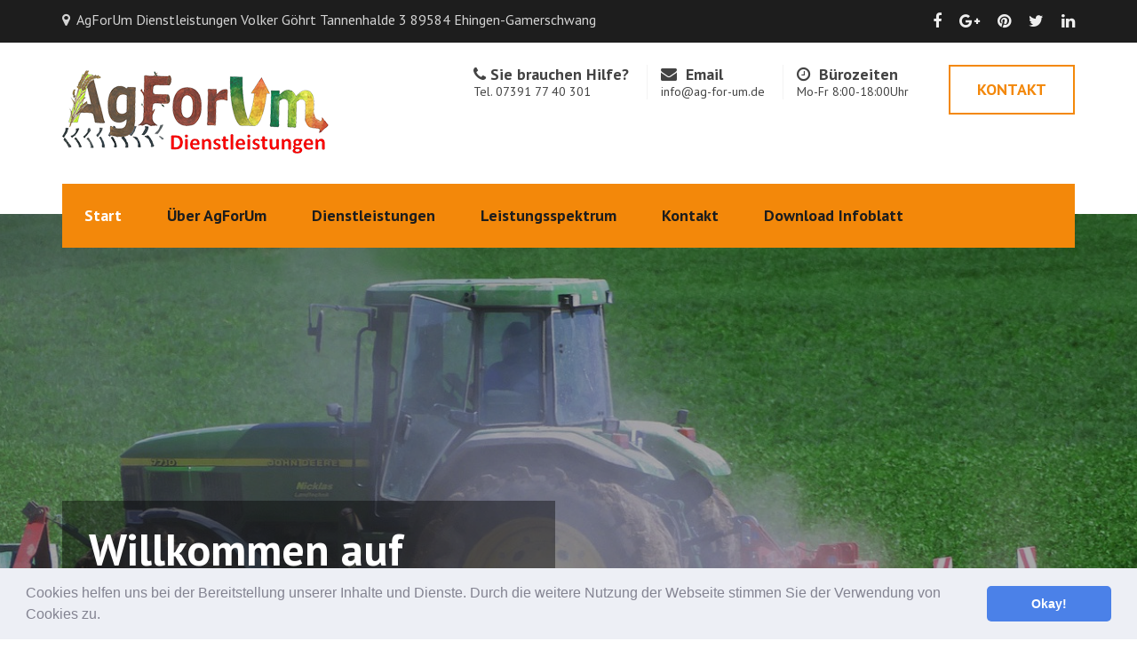

--- FILE ---
content_type: text/html; charset=UTF-8
request_url: https://ag-for-um.de/
body_size: 16850
content:
<!DOCTYPE html>
<html lang="de">
<head itemscope itemtype="http://schema.org/WebSite">
<meta charset="UTF-8">
<meta name="viewport" content="width=device-width, initial-scale=1">
<link rel="profile" href="http://gmpg.org/xfn/11">
<link rel="pingback" href="https://ag-for-um.de/xmlrpc.php">

<meta name='robots' content='index, follow, max-image-preview:large, max-snippet:-1, max-video-preview:-1' />

<!-- Google Tag Manager for WordPress by gtm4wp.com -->
<script data-cfasync="false" data-pagespeed-no-defer>
	var gtm4wp_datalayer_name = "dataLayer";
	var dataLayer = dataLayer || [];
</script>
<!-- End Google Tag Manager for WordPress by gtm4wp.com -->
	<!-- This site is optimized with the Yoast SEO plugin v22.4 - https://yoast.com/wordpress/plugins/seo/ -->
	<title>Start -&gt; Agrartechnik Forstbetrieb Umwelt</title>
	<link rel="canonical" href="https://ag-for-um.de/" />
	<meta property="og:locale" content="de_DE" />
	<meta property="og:type" content="website" />
	<meta property="og:title" content="Start -&gt; Agrartechnik Forstbetrieb Umwelt" />
	<meta property="og:url" content="https://ag-for-um.de/" />
	<meta property="og:site_name" content="-&gt; Agrartechnik Forstbetrieb Umwelt" />
	<meta property="article:modified_time" content="2020-10-12T17:54:22+00:00" />
	<meta name="twitter:card" content="summary_large_image" />
	<script type="application/ld+json" class="yoast-schema-graph">{"@context":"https://schema.org","@graph":[{"@type":"WebPage","@id":"https://ag-for-um.de/","url":"https://ag-for-um.de/","name":"Start -> Agrartechnik Forstbetrieb Umwelt","isPartOf":{"@id":"https://ag-for-um.de/#website"},"about":{"@id":"https://ag-for-um.de/#organization"},"datePublished":"2017-02-16T05:11:57+00:00","dateModified":"2020-10-12T17:54:22+00:00","breadcrumb":{"@id":"https://ag-for-um.de/#breadcrumb"},"inLanguage":"de","potentialAction":[{"@type":"ReadAction","target":["https://ag-for-um.de/"]}]},{"@type":"BreadcrumbList","@id":"https://ag-for-um.de/#breadcrumb","itemListElement":[{"@type":"ListItem","position":1,"name":"Startseite"}]},{"@type":"WebSite","@id":"https://ag-for-um.de/#website","url":"https://ag-for-um.de/","name":"AgForUm-Landwirtschaft Agrartechnik Forstbetrieb","description":"Agrar Fort Umwelt","publisher":{"@id":"https://ag-for-um.de/#organization"},"potentialAction":[{"@type":"SearchAction","target":{"@type":"EntryPoint","urlTemplate":"https://ag-for-um.de/?s={search_term_string}"},"query-input":"required name=search_term_string"}],"inLanguage":"de"},{"@type":"Organization","@id":"https://ag-for-um.de/#organization","name":"AgForUm","url":"https://ag-for-um.de/","logo":{"@type":"ImageObject","inLanguage":"de","@id":"https://ag-for-um.de/#/schema/logo/image/","url":"https://ag-for-um.de/wp-content/uploads/2018/07/agforum-_logo_452x150.png","contentUrl":"https://ag-for-um.de/wp-content/uploads/2018/07/agforum-_logo_452x150.png","width":472,"height":150,"caption":"AgForUm"},"image":{"@id":"https://ag-for-um.de/#/schema/logo/image/"}}]}</script>
	<!-- / Yoast SEO plugin. -->


<link rel='dns-prefetch' href='//fonts.googleapis.com' />
<link rel="alternate" type="application/rss+xml" title="-&gt; Agrartechnik Forstbetrieb Umwelt  &raquo; Feed" href="https://ag-for-um.de/feed/" />
<link rel="alternate" type="application/rss+xml" title="-&gt; Agrartechnik Forstbetrieb Umwelt  &raquo; Kommentar-Feed" href="https://ag-for-um.de/comments/feed/" />
<script type="text/javascript">
/* <![CDATA[ */
window._wpemojiSettings = {"baseUrl":"https:\/\/s.w.org\/images\/core\/emoji\/15.0.3\/72x72\/","ext":".png","svgUrl":"https:\/\/s.w.org\/images\/core\/emoji\/15.0.3\/svg\/","svgExt":".svg","source":{"concatemoji":"https:\/\/ag-for-um.de\/wp-includes\/js\/wp-emoji-release.min.js?ver=6.5.7"}};
/*! This file is auto-generated */
!function(i,n){var o,s,e;function c(e){try{var t={supportTests:e,timestamp:(new Date).valueOf()};sessionStorage.setItem(o,JSON.stringify(t))}catch(e){}}function p(e,t,n){e.clearRect(0,0,e.canvas.width,e.canvas.height),e.fillText(t,0,0);var t=new Uint32Array(e.getImageData(0,0,e.canvas.width,e.canvas.height).data),r=(e.clearRect(0,0,e.canvas.width,e.canvas.height),e.fillText(n,0,0),new Uint32Array(e.getImageData(0,0,e.canvas.width,e.canvas.height).data));return t.every(function(e,t){return e===r[t]})}function u(e,t,n){switch(t){case"flag":return n(e,"\ud83c\udff3\ufe0f\u200d\u26a7\ufe0f","\ud83c\udff3\ufe0f\u200b\u26a7\ufe0f")?!1:!n(e,"\ud83c\uddfa\ud83c\uddf3","\ud83c\uddfa\u200b\ud83c\uddf3")&&!n(e,"\ud83c\udff4\udb40\udc67\udb40\udc62\udb40\udc65\udb40\udc6e\udb40\udc67\udb40\udc7f","\ud83c\udff4\u200b\udb40\udc67\u200b\udb40\udc62\u200b\udb40\udc65\u200b\udb40\udc6e\u200b\udb40\udc67\u200b\udb40\udc7f");case"emoji":return!n(e,"\ud83d\udc26\u200d\u2b1b","\ud83d\udc26\u200b\u2b1b")}return!1}function f(e,t,n){var r="undefined"!=typeof WorkerGlobalScope&&self instanceof WorkerGlobalScope?new OffscreenCanvas(300,150):i.createElement("canvas"),a=r.getContext("2d",{willReadFrequently:!0}),o=(a.textBaseline="top",a.font="600 32px Arial",{});return e.forEach(function(e){o[e]=t(a,e,n)}),o}function t(e){var t=i.createElement("script");t.src=e,t.defer=!0,i.head.appendChild(t)}"undefined"!=typeof Promise&&(o="wpEmojiSettingsSupports",s=["flag","emoji"],n.supports={everything:!0,everythingExceptFlag:!0},e=new Promise(function(e){i.addEventListener("DOMContentLoaded",e,{once:!0})}),new Promise(function(t){var n=function(){try{var e=JSON.parse(sessionStorage.getItem(o));if("object"==typeof e&&"number"==typeof e.timestamp&&(new Date).valueOf()<e.timestamp+604800&&"object"==typeof e.supportTests)return e.supportTests}catch(e){}return null}();if(!n){if("undefined"!=typeof Worker&&"undefined"!=typeof OffscreenCanvas&&"undefined"!=typeof URL&&URL.createObjectURL&&"undefined"!=typeof Blob)try{var e="postMessage("+f.toString()+"("+[JSON.stringify(s),u.toString(),p.toString()].join(",")+"));",r=new Blob([e],{type:"text/javascript"}),a=new Worker(URL.createObjectURL(r),{name:"wpTestEmojiSupports"});return void(a.onmessage=function(e){c(n=e.data),a.terminate(),t(n)})}catch(e){}c(n=f(s,u,p))}t(n)}).then(function(e){for(var t in e)n.supports[t]=e[t],n.supports.everything=n.supports.everything&&n.supports[t],"flag"!==t&&(n.supports.everythingExceptFlag=n.supports.everythingExceptFlag&&n.supports[t]);n.supports.everythingExceptFlag=n.supports.everythingExceptFlag&&!n.supports.flag,n.DOMReady=!1,n.readyCallback=function(){n.DOMReady=!0}}).then(function(){return e}).then(function(){var e;n.supports.everything||(n.readyCallback(),(e=n.source||{}).concatemoji?t(e.concatemoji):e.wpemoji&&e.twemoji&&(t(e.twemoji),t(e.wpemoji)))}))}((window,document),window._wpemojiSettings);
/* ]]> */
</script>
<style id='wp-emoji-styles-inline-css' type='text/css'>

	img.wp-smiley, img.emoji {
		display: inline !important;
		border: none !important;
		box-shadow: none !important;
		height: 1em !important;
		width: 1em !important;
		margin: 0 0.07em !important;
		vertical-align: -0.1em !important;
		background: none !important;
		padding: 0 !important;
	}
</style>
<link rel='stylesheet' id='wp-block-library-css' href='https://ag-for-um.de/wp-includes/css/dist/block-library/style.min.css?ver=6.5.7' type='text/css' media='all' />
<style id='classic-theme-styles-inline-css' type='text/css'>
/*! This file is auto-generated */
.wp-block-button__link{color:#fff;background-color:#32373c;border-radius:9999px;box-shadow:none;text-decoration:none;padding:calc(.667em + 2px) calc(1.333em + 2px);font-size:1.125em}.wp-block-file__button{background:#32373c;color:#fff;text-decoration:none}
</style>
<style id='global-styles-inline-css' type='text/css'>
body{--wp--preset--color--black: #000000;--wp--preset--color--cyan-bluish-gray: #abb8c3;--wp--preset--color--white: #ffffff;--wp--preset--color--pale-pink: #f78da7;--wp--preset--color--vivid-red: #cf2e2e;--wp--preset--color--luminous-vivid-orange: #ff6900;--wp--preset--color--luminous-vivid-amber: #fcb900;--wp--preset--color--light-green-cyan: #7bdcb5;--wp--preset--color--vivid-green-cyan: #00d084;--wp--preset--color--pale-cyan-blue: #8ed1fc;--wp--preset--color--vivid-cyan-blue: #0693e3;--wp--preset--color--vivid-purple: #9b51e0;--wp--preset--gradient--vivid-cyan-blue-to-vivid-purple: linear-gradient(135deg,rgba(6,147,227,1) 0%,rgb(155,81,224) 100%);--wp--preset--gradient--light-green-cyan-to-vivid-green-cyan: linear-gradient(135deg,rgb(122,220,180) 0%,rgb(0,208,130) 100%);--wp--preset--gradient--luminous-vivid-amber-to-luminous-vivid-orange: linear-gradient(135deg,rgba(252,185,0,1) 0%,rgba(255,105,0,1) 100%);--wp--preset--gradient--luminous-vivid-orange-to-vivid-red: linear-gradient(135deg,rgba(255,105,0,1) 0%,rgb(207,46,46) 100%);--wp--preset--gradient--very-light-gray-to-cyan-bluish-gray: linear-gradient(135deg,rgb(238,238,238) 0%,rgb(169,184,195) 100%);--wp--preset--gradient--cool-to-warm-spectrum: linear-gradient(135deg,rgb(74,234,220) 0%,rgb(151,120,209) 20%,rgb(207,42,186) 40%,rgb(238,44,130) 60%,rgb(251,105,98) 80%,rgb(254,248,76) 100%);--wp--preset--gradient--blush-light-purple: linear-gradient(135deg,rgb(255,206,236) 0%,rgb(152,150,240) 100%);--wp--preset--gradient--blush-bordeaux: linear-gradient(135deg,rgb(254,205,165) 0%,rgb(254,45,45) 50%,rgb(107,0,62) 100%);--wp--preset--gradient--luminous-dusk: linear-gradient(135deg,rgb(255,203,112) 0%,rgb(199,81,192) 50%,rgb(65,88,208) 100%);--wp--preset--gradient--pale-ocean: linear-gradient(135deg,rgb(255,245,203) 0%,rgb(182,227,212) 50%,rgb(51,167,181) 100%);--wp--preset--gradient--electric-grass: linear-gradient(135deg,rgb(202,248,128) 0%,rgb(113,206,126) 100%);--wp--preset--gradient--midnight: linear-gradient(135deg,rgb(2,3,129) 0%,rgb(40,116,252) 100%);--wp--preset--font-size--small: 13px;--wp--preset--font-size--medium: 20px;--wp--preset--font-size--large: 36px;--wp--preset--font-size--x-large: 42px;--wp--preset--spacing--20: 0.44rem;--wp--preset--spacing--30: 0.67rem;--wp--preset--spacing--40: 1rem;--wp--preset--spacing--50: 1.5rem;--wp--preset--spacing--60: 2.25rem;--wp--preset--spacing--70: 3.38rem;--wp--preset--spacing--80: 5.06rem;--wp--preset--shadow--natural: 6px 6px 9px rgba(0, 0, 0, 0.2);--wp--preset--shadow--deep: 12px 12px 50px rgba(0, 0, 0, 0.4);--wp--preset--shadow--sharp: 6px 6px 0px rgba(0, 0, 0, 0.2);--wp--preset--shadow--outlined: 6px 6px 0px -3px rgba(255, 255, 255, 1), 6px 6px rgba(0, 0, 0, 1);--wp--preset--shadow--crisp: 6px 6px 0px rgba(0, 0, 0, 1);}:where(.is-layout-flex){gap: 0.5em;}:where(.is-layout-grid){gap: 0.5em;}body .is-layout-flex{display: flex;}body .is-layout-flex{flex-wrap: wrap;align-items: center;}body .is-layout-flex > *{margin: 0;}body .is-layout-grid{display: grid;}body .is-layout-grid > *{margin: 0;}:where(.wp-block-columns.is-layout-flex){gap: 2em;}:where(.wp-block-columns.is-layout-grid){gap: 2em;}:where(.wp-block-post-template.is-layout-flex){gap: 1.25em;}:where(.wp-block-post-template.is-layout-grid){gap: 1.25em;}.has-black-color{color: var(--wp--preset--color--black) !important;}.has-cyan-bluish-gray-color{color: var(--wp--preset--color--cyan-bluish-gray) !important;}.has-white-color{color: var(--wp--preset--color--white) !important;}.has-pale-pink-color{color: var(--wp--preset--color--pale-pink) !important;}.has-vivid-red-color{color: var(--wp--preset--color--vivid-red) !important;}.has-luminous-vivid-orange-color{color: var(--wp--preset--color--luminous-vivid-orange) !important;}.has-luminous-vivid-amber-color{color: var(--wp--preset--color--luminous-vivid-amber) !important;}.has-light-green-cyan-color{color: var(--wp--preset--color--light-green-cyan) !important;}.has-vivid-green-cyan-color{color: var(--wp--preset--color--vivid-green-cyan) !important;}.has-pale-cyan-blue-color{color: var(--wp--preset--color--pale-cyan-blue) !important;}.has-vivid-cyan-blue-color{color: var(--wp--preset--color--vivid-cyan-blue) !important;}.has-vivid-purple-color{color: var(--wp--preset--color--vivid-purple) !important;}.has-black-background-color{background-color: var(--wp--preset--color--black) !important;}.has-cyan-bluish-gray-background-color{background-color: var(--wp--preset--color--cyan-bluish-gray) !important;}.has-white-background-color{background-color: var(--wp--preset--color--white) !important;}.has-pale-pink-background-color{background-color: var(--wp--preset--color--pale-pink) !important;}.has-vivid-red-background-color{background-color: var(--wp--preset--color--vivid-red) !important;}.has-luminous-vivid-orange-background-color{background-color: var(--wp--preset--color--luminous-vivid-orange) !important;}.has-luminous-vivid-amber-background-color{background-color: var(--wp--preset--color--luminous-vivid-amber) !important;}.has-light-green-cyan-background-color{background-color: var(--wp--preset--color--light-green-cyan) !important;}.has-vivid-green-cyan-background-color{background-color: var(--wp--preset--color--vivid-green-cyan) !important;}.has-pale-cyan-blue-background-color{background-color: var(--wp--preset--color--pale-cyan-blue) !important;}.has-vivid-cyan-blue-background-color{background-color: var(--wp--preset--color--vivid-cyan-blue) !important;}.has-vivid-purple-background-color{background-color: var(--wp--preset--color--vivid-purple) !important;}.has-black-border-color{border-color: var(--wp--preset--color--black) !important;}.has-cyan-bluish-gray-border-color{border-color: var(--wp--preset--color--cyan-bluish-gray) !important;}.has-white-border-color{border-color: var(--wp--preset--color--white) !important;}.has-pale-pink-border-color{border-color: var(--wp--preset--color--pale-pink) !important;}.has-vivid-red-border-color{border-color: var(--wp--preset--color--vivid-red) !important;}.has-luminous-vivid-orange-border-color{border-color: var(--wp--preset--color--luminous-vivid-orange) !important;}.has-luminous-vivid-amber-border-color{border-color: var(--wp--preset--color--luminous-vivid-amber) !important;}.has-light-green-cyan-border-color{border-color: var(--wp--preset--color--light-green-cyan) !important;}.has-vivid-green-cyan-border-color{border-color: var(--wp--preset--color--vivid-green-cyan) !important;}.has-pale-cyan-blue-border-color{border-color: var(--wp--preset--color--pale-cyan-blue) !important;}.has-vivid-cyan-blue-border-color{border-color: var(--wp--preset--color--vivid-cyan-blue) !important;}.has-vivid-purple-border-color{border-color: var(--wp--preset--color--vivid-purple) !important;}.has-vivid-cyan-blue-to-vivid-purple-gradient-background{background: var(--wp--preset--gradient--vivid-cyan-blue-to-vivid-purple) !important;}.has-light-green-cyan-to-vivid-green-cyan-gradient-background{background: var(--wp--preset--gradient--light-green-cyan-to-vivid-green-cyan) !important;}.has-luminous-vivid-amber-to-luminous-vivid-orange-gradient-background{background: var(--wp--preset--gradient--luminous-vivid-amber-to-luminous-vivid-orange) !important;}.has-luminous-vivid-orange-to-vivid-red-gradient-background{background: var(--wp--preset--gradient--luminous-vivid-orange-to-vivid-red) !important;}.has-very-light-gray-to-cyan-bluish-gray-gradient-background{background: var(--wp--preset--gradient--very-light-gray-to-cyan-bluish-gray) !important;}.has-cool-to-warm-spectrum-gradient-background{background: var(--wp--preset--gradient--cool-to-warm-spectrum) !important;}.has-blush-light-purple-gradient-background{background: var(--wp--preset--gradient--blush-light-purple) !important;}.has-blush-bordeaux-gradient-background{background: var(--wp--preset--gradient--blush-bordeaux) !important;}.has-luminous-dusk-gradient-background{background: var(--wp--preset--gradient--luminous-dusk) !important;}.has-pale-ocean-gradient-background{background: var(--wp--preset--gradient--pale-ocean) !important;}.has-electric-grass-gradient-background{background: var(--wp--preset--gradient--electric-grass) !important;}.has-midnight-gradient-background{background: var(--wp--preset--gradient--midnight) !important;}.has-small-font-size{font-size: var(--wp--preset--font-size--small) !important;}.has-medium-font-size{font-size: var(--wp--preset--font-size--medium) !important;}.has-large-font-size{font-size: var(--wp--preset--font-size--large) !important;}.has-x-large-font-size{font-size: var(--wp--preset--font-size--x-large) !important;}
.wp-block-navigation a:where(:not(.wp-element-button)){color: inherit;}
:where(.wp-block-post-template.is-layout-flex){gap: 1.25em;}:where(.wp-block-post-template.is-layout-grid){gap: 1.25em;}
:where(.wp-block-columns.is-layout-flex){gap: 2em;}:where(.wp-block-columns.is-layout-grid){gap: 2em;}
.wp-block-pullquote{font-size: 1.5em;line-height: 1.6;}
</style>
<link rel='stylesheet' id='contact-form-7-css' href='https://ag-for-um.de/wp-content/plugins/contact-form-7/includes/css/styles.css?ver=5.9.3' type='text/css' media='all' />
<link rel='stylesheet' id='font-awesome-css' href='https://ag-for-um.de/wp-content/themes/construction-landing-page-pro/css/font-awesome.min.css?ver=6.5.7' type='text/css' media='all' />
<link rel='stylesheet' id='jquery-sidr-light-css' href='https://ag-for-um.de/wp-content/themes/construction-landing-page-pro/css/jquery.sidr.light.min.css?ver=6.5.7' type='text/css' media='all' />
<link rel='stylesheet' id='jquery-mcustomScrollbar-css' href='https://ag-for-um.de/wp-content/themes/construction-landing-page-pro/css/jquery.mCustomScrollbar.min.css?ver=6.5.7' type='text/css' media='all' />
<link rel='stylesheet' id='slick-css' href='https://ag-for-um.de/wp-content/themes/construction-landing-page-pro/css/slick.min.css?ver=2.2.1' type='text/css' media='all' />
<link rel='stylesheet' id='owl-carousel-css' href='https://ag-for-um.de/wp-content/themes/construction-landing-page-pro/css/owl.carousel.min.css?ver=2.2.1' type='text/css' media='all' />
<link rel='stylesheet' id='animate-css' href='https://ag-for-um.de/wp-content/themes/construction-landing-page-pro/css/animate.min.css?ver=6.5.7' type='text/css' media='all' />
<link rel='stylesheet' id='chld_thm_cfg_parent-css' href='https://ag-for-um.de/wp-content/themes/construction-landing-page-pro/style.css?ver=6.5.7' type='text/css' media='all' />
<link rel='stylesheet' id='construction-landing-page-google-fonts-css' href='//fonts.googleapis.com/css?family=PT+Sans%3A400%2C400italic%2C700italic%2C700&#038;ver=6.5.7' type='text/css' media='all' />
<link rel='stylesheet' id='construction-landing-page-style-css' href='https://ag-for-um.de/wp-content/themes/construction-landing-page-pro-child/style.css?ver=2.2.1.1608720983' type='text/css' media='all' />
<link rel='stylesheet' id='construction-landing-page-pro-google-fonts-css' href='https://fonts.googleapis.com/css?family=PT+Sans%3Aregular%7CPT+Sans%3A700&#038;subset' type='text/css' media='all' />
<link rel='stylesheet' id='cookieconsent-css' href='https://ag-for-um.de/wp-content/plugins/ga-germanized/assets/css/cookieconsent.css?ver=3.1.1' type='text/css' media='all' />
<link rel='stylesheet' id='mpce-theme-css' href='https://ag-for-um.de/wp-content/plugins/motopress-content-editor-lite/includes/css/theme.min.css?ver=3.0.7' type='text/css' media='all' />
<style id='mpce-theme-inline-css' type='text/css'>
.mp-row-fixed-width {max-width:1170px;}
</style>
<link rel='stylesheet' id='mpce-bootstrap-grid-css' href='https://ag-for-um.de/wp-content/plugins/motopress-content-editor-lite/bootstrap/bootstrap-grid.min.css?ver=3.0.7' type='text/css' media='all' />
<script type="text/javascript" id="wp-statistics-tracker-js-extra">
/* <![CDATA[ */
var WP_Statistics_Tracker_Object = {"hitRequestUrl":"https:\/\/ag-for-um.de\/wp-json\/wp-statistics\/v2\/hit?wp_statistics_hit_rest=yes&track_all=1&current_page_type=home&current_page_id=589&search_query&page_uri=Lw=","keepOnlineRequestUrl":"https:\/\/ag-for-um.de\/wp-json\/wp-statistics\/v2\/online?wp_statistics_hit_rest=yes&track_all=1&current_page_type=home&current_page_id=589&search_query&page_uri=Lw=","option":{"dntEnabled":false,"cacheCompatibility":"1"}};
/* ]]> */
</script>
<script type="text/javascript" src="https://ag-for-um.de/wp-content/plugins/wp-statistics/assets/js/tracker.js?ver=6.5.7" id="wp-statistics-tracker-js"></script>
<script type="text/javascript" src="https://ag-for-um.de/wp-includes/js/jquery/jquery.min.js?ver=3.7.1" id="jquery-core-js"></script>
<script type="text/javascript" src="https://ag-for-um.de/wp-includes/js/jquery/jquery-migrate.min.js?ver=3.4.1" id="jquery-migrate-js"></script>
<link rel="EditURI" type="application/rsd+xml" title="RSD" href="https://ag-for-um.de/xmlrpc.php?rsd" />
<meta name="generator" content="WordPress 6.5.7" />
<link rel='shortlink' href='https://ag-for-um.de/' />
		<!-- Custom Logo: hide header text -->
		<style id="custom-logo-css" type="text/css">
			.site-title, .site-description {
				position: absolute;
				clip: rect(1px, 1px, 1px, 1px);
			}
		</style>
		<link rel="alternate" type="application/json+oembed" href="https://ag-for-um.de/wp-json/oembed/1.0/embed?url=https%3A%2F%2Fag-for-um.de%2F" />
<link rel="alternate" type="text/xml+oembed" href="https://ag-for-um.de/wp-json/oembed/1.0/embed?url=https%3A%2F%2Fag-for-um.de%2F&#038;format=xml" />

		<!-- GA Google Analytics @ https://m0n.co/ga -->
		<script>
			(function(i,s,o,g,r,a,m){i['GoogleAnalyticsObject']=r;i[r]=i[r]||function(){
			(i[r].q=i[r].q||[]).push(arguments)},i[r].l=1*new Date();a=s.createElement(o),
			m=s.getElementsByTagName(o)[0];a.async=1;a.src=g;m.parentNode.insertBefore(a,m)
			})(window,document,'script','https://www.google-analytics.com/analytics.js','ga');
			ga('create', 'UA-123586496-1', 'auto');
			ga('send', 'pageview');
		</script>

	
<!-- Google Tag Manager for WordPress by gtm4wp.com -->
<!-- GTM Container placement set to footer -->
<script data-cfasync="false" data-pagespeed-no-defer type="text/javascript">
	var dataLayer_content = {"pagePostType":"frontpage","pagePostType2":"single-page","pagePostAuthor":"cwolpert"};
	dataLayer.push( dataLayer_content );
</script>
<script data-cfasync="false">
(function(w,d,s,l,i){w[l]=w[l]||[];w[l].push({'gtm.start':
new Date().getTime(),event:'gtm.js'});var f=d.getElementsByTagName(s)[0],
j=d.createElement(s),dl=l!='dataLayer'?'&l='+l:'';j.async=true;j.src=
'//www.googletagmanager.com/gtm.js?id='+i+dl;f.parentNode.insertBefore(j,f);
})(window,document,'script','dataLayer','GTM-T7K3HMQ');
</script>
<!-- End Google Tag Manager for WordPress by gtm4wp.com --><script async src="https://www.googletagmanager.com/gtag/js?id=UA-123586496-1"></script><script>
				window.dataLayer = window.dataLayer || [];
				function gtag(){dataLayer.push(arguments);}
				gtag('js', new Date());gtag('config', 'UA-123586496-1', {"anonymize_ip":true,"allow_display_features":false,"link_attribution":false});</script><!-- Analytics by WP Statistics v14.5.2 - https://wp-statistics.com/ -->
<style type="text/css">.recentcomments a{display:inline !important;padding:0 !important;margin:0 !important;}</style><link rel="icon" href="https://ag-for-um.de/wp-content/uploads/2018/08/Ag_Logo.png" sizes="32x32" />
<link rel="icon" href="https://ag-for-um.de/wp-content/uploads/2018/08/Ag_Logo.png" sizes="192x192" />
<link rel="apple-touch-icon" href="https://ag-for-um.de/wp-content/uploads/2018/08/Ag_Logo.png" />
<meta name="msapplication-TileImage" content="https://ag-for-um.de/wp-content/uploads/2018/08/Ag_Logo.png" />
<style type='text/css' media='all'>    
    body{
    	font-size: 18px;
    	line-height: 28px;
    	color: #666666;
    	font-family: PT Sans;
        font-weight: 400;
        font-style: normal;
        background: url() ;
    }
    
    .boxed {
		max-width:1250px;
		margin:0px auto; 
	    box-shadow: 0 -5px 3px rgba(0, 0, 0, 0.5);
        background-color:#fff;
    }    

    
    /* Color Scheme Starts */
    
	 /* primary scheme starts */        

        a {
            color: #f3880a;
        }
        a:hover,
        a:focus {
            color: #f3880a;
        }

        .main-navigation a:hover,
        .main-navigation a:focus{
			color: #f3880a;
        }
        
        .main-navigation li:hover > a,
        .main-navigation li.focus > a {
			color: #f3880a;
        }        
        
        .banner .text .title a:hover,
        .banner .text .title a:focus{
            color: #f3880a;
        }
        .banner form input[type="submit"]{	
            background: #f3880a;	
        }
        .about .col .text-holder .title a:hover{
            color: #f3880a;
        }
        
        .promotional-block .holder .btn{	
            background: #f3880a;
            border-color: #f3880a;
        }
        
        .our-services .col .holder .title a:hover,
        .our-services .col .holder .title a:focus{
            color: #f3880a;
        }
        .promotional-block2 form input[type="submit"]{
            background: #f3880a;
        }
        
        #crumbs a:hover{
            color: #f3880a;
        }
        #primary .post .entry-header .entry-title a:hover,
        .search #primary .page .entry-header .entry-title a:hover{
                color: #f3880a;
        }
        #primary .post .entry-meta a:hover{
            color: #f3880a;	
            }
        #primary .post .entry-footer .share:hover,
        .search #primary .page .entry-footer .share:hover{
            color: #f3880a;
        }
        .comments-area .comment-list .comment-meta .comment-metadata a:hover{
            color: #f3880a;
        }
        .comments-area .comment-list .comment-body .reply a:hover{
            background: #f3880a;
        }
        .search .top-section .search-form{
            background: #f3880a;
        }
        .search .top-section .search-form input[type="submit"]{
            background-color: #f3880a;
        }
        .widget .search-form{
            background: #f3880a;
        }
        .widget .search-form input[type="submit"]{
            background-color: #f3880a;
        }
        
        #secondary .widget ul li a:hover{
            color: #f3880a;
        }
        .widget.widget_construction_landing_page_recent_post ul li .entry-header .entry-title a:hover,
        .widget.widget_construction_landing_page_recent_post ul li .entry-header .entry-title a:focus,
        .widget.widget_construction_landing_page_popular_post ul li .entry-header .entry-title a:hover,
        .widget.widget_construction_landing_page_popular_post ul li .entry-header .entry-title a:focus{
            color: #f3880a;
        }
        .widget.widget_construction_landing_page_recent_post ul li .entry-header .entry-meta a:hover,
        .widget.widget_construction_landing_page_recent_post ul li .entry-header .entry-meta a:focus,
        .widget.widget_construction_landing_page_popular_post ul li .entry-header .entry-meta a:hover,
        .widget.widget_construction_landing_page_popular_post ul li .entry-header .entry-meta a:focus{
            color: #f3880a;
        }
        .widget.widget_tag_cloud .tagcloud a{
            border: 1px solid #f3880a;
        }
        
        .widget.widget_tag_cloud .tagcloud a:hover,
        .widget.widget_tag_cloud .tagcloud a:focus{
            background: #f3880a;
            }
        .site-footer .widget.widget_text .readmore {
            color: #f3880a;
        }
        
        .comments-area .comment-form input[type="submit"]{
            background: #f3880a;
        }
        
		.main-navigation .current_page_item > a, 
        .main-navigation .current-menu-item > a, 
        .main-navigation .current_page_ancestor > a, 
        .main-navigation .current-menu-ancestor > a   {
            color: #f3880a;        
        }
        
        .about .btn-holder .btn-view,
        .our-projects .btn-holder .btn-view,
        .price-compare .column-holder .box .btn-holder .btn-buy,
        .our-team .btn-holder .btn-view{
            background: #f3880a;
            border-color: #f3880a;
        }
        
        .about .btn-holder .btn-view:hover,
        .about .btn-holder .btn-view:focus,
        .our-projects .btn-holder .btn-view:hover,
        .our-projects .btn-holder .btn-view:focus,
        .price-compare .column-holder .box .btn-holder .btn-buy:hover,
        .price-compare .column-holder .box .btn-holder .btn-buy:focus{
            color: #f3880a;
        }
        
        .our-projects .col .text-holder .btn-more{
            background: #f3880a;
            border-color: #f3880a;
        }
        
        .clients-area .contact-detail address:before,
        .clients-area .contact-detail .email-link:before,
        .clients-area .contact-detail .tel-link:before,
        .clients-area .contact-detail .fax:before{color: #f3880a;}
        
        .clients-area .contact-detail .email-link:hover,
        .clients-area .contact-detail .tel-link:hover,
        .clients-area .contact-detail .email-link:focus,
        .clients-area .contact-detail .tel-link:focus{color: #f3880a;}
	       
        .banner .quote-form input[type="submit"],
        .promotional-block2 .quote-form input[type="submit"]{
            background: #f3880a;
            border-color: #f3880a;
        }
        
        .services-page .services-holder .col .holder .title a:hover,
        .services-page .services-holder .col .holder .title a:focus{color: #f3880a;}
        
        .services-page .services-holder .col .holder .more-btn{
            border-color: #f3880a;
            color: #f3880a;
        }
        
        .services-page .services-holder .col .holder .more-btn:hover,
        .services-page .services-holder .col .holder .more-btn:focus{
            background: #f3880a;
        }
        
        .portfolio-page .portfolio-filter-wrapper .button{
            background: #f3880a;
            border-color: #f3880a;
        }
        
        .portfolio-page .portfolio-filter-wrapper .button:hover,
        .portfolio-page .portfolio-filter-wrapper .button:focus,
        .portfolio-page .portfolio-filter-wrapper .is-checked{
            color: #f3880a;
            background: none;
        }
        
        .portfolio-page .portfolio-holder .col .text-holder .btn-more{
            background: #f3880a;
            border-color: #f3880a;
        }
        
        #primary .post .entry-content .rara_accordian,
        #primary .page .entry-content .rara_accordian{border-color: #f3880a;}
        
        #primary .post .entry-content .rara_accordian .rara_accordian_title,
        #primary .page .entry-content .rara_accordian .rara_accordian_title{
            background: #f3880a;
        }
        
        #primary .entry-content .rara_tab_wrap .rara_tab_group .tab-title.active,
        #primary .entry-content .rara_tab_wrap .rara_tab_group .tab-title:hover,
        #primary .entry-content .rara_tab_wrap .rara_tab_group .tab-title:focus{
            background: #f3880a;
        }
        
        #primary .entry-content .rara_tab_wrap .rara_tab_group .tab-title{
            border-color: #f3880a;
        }
        
        .rara_toggle{
            border-color: #f3880a;
        }
        
        .rara_toggle .rara_toggle_title{
            background: #f3880a;
        }
        
        #primary .entry-content .rara_call_to_action_button{
            border-color: #f3880a;
            color: #f3880a;
        }
        
        #primary .entry-content .rara_call_to_action_button:hover,
        #primary .entry-content .rara_call_to_action_button:focus{
            background: #f3880a;
        }
        
        #secondary .widget.widget_rss ul li a,
        #primary .widget.widget_rss ul li a,
        #secondary .widget.widget_construction_landing_page_twitter_feeds_widget ul li a,
        #primary .widget.widget_construction_landing_page_twitter_feeds_widget ul li a{
            color: #f3880a;
        }
        
        #secondary .widget .tagcloud a,
        #primary .widget .tagcloud a{
            border-color: #f3880a;
        }
        
        #secondary .widget .tagcloud a:hover,
        #secondary .widget .tagcloud a:focus,
        #primary .widget .tagcloud a:hover,
        #primary .widget .tagcloud a:focus{
            background: #f3880a;
        }
        
        #secondary .widget ul li a:hover,
        #secondary .widget ul li a:focus,
        #primary .widget ul li a:hover,
        #primary .widget ul li a:focus{
            color: #f3880a;
        }
        
        .contact-page .contact-box .contact-form input[type="text"]:focus,
        .contact-page .contact-box .contact-form input[type="text"]:focus,
        .contact-page .contact-box .contact-form input[type="email"]:focus,
        .contact-page .contact-box .contact-form textarea:focus{
            border-color: #f3880a; 
        }
        
        .contact-page .contact-box .contact-form input[type="submit"]{
            background: #f3880a;
            border-color: #f3880a;
        }
        
        .contact-page .contact-box .contact-form input[type="submit"]:hover,
        .contact-page .contact-box .contact-form input[type="submit"]:focus{
            color: #f3880a;
        }
        
        .site-header.header-2 .main-navigation ul li a:hover,
        .site-header.header-2 .main-navigation ul li a:focus,
        .site-header.header-2 .main-navigation ul li:hover > a,
        .site-header.header-2 .main-navigation ul li:focus > a,
        .site-header.header-2 .main-navigation ul .current-menu-item > a{
            color: #f3880a;
        }
        
        .site-header.header-3 .top-bar .contact-info span b,
        .site-header.header-3 .top-bar .contact-info .fa{
            color: #f3880a;
        }
        
        .site-header.header-3 .main-navigation a:focus,
        .site-header.header-3 .main-navigation a:hover,
        .site-header.header-3 .main-navigation ul li:hover > a,
        .site-header.header-3 .main-navigation ul .current-menu-item > a{
            border-color: #f3880a;
            color: #f3880a;
        }
        
        .site-header.header-3 .main-navigation ul ul li a:hover,
        .site-header.header-3 .main-navigation ul ul li a:focus,
        .site-header.header-3 .main-navigation ul ul li:hover > a,
        .site-header.header-3 .main-navigation ul ul li:focus > a{
            color: #fff;
        }
        
        .site-header.header-4 .top-bar .contact-info .fa,
        .site-header.header-4 .top-bar .contact-info span a:hover,
        .site-header.header-4 .top-bar .social-networks li a:hover,
        .site-header.header-4 .top-bar .social-networks li a:focus{
            color: #f3880a;
        }
        
        .site-header.header-4 .request-link{
            background: #f3880a;
            border-color: #f3880a;
        }
        
        .site-header.header-4 .request-link:hover,
        .site-header.header-4 .request-link:focus{
            color: #f3880a;
        }
        
        .site-header.header-4 .main-navigation ul li a:hover,
        .site-header.header-4 .main-navigation ul li a:focus,
        .site-header.header-4 .main-navigation ul li:hover > a,
        .site-header.header-4 .main-navigation ul li:focus > a{
            color: #f3880a;
            border-color: #f3880a;
        }
        
        .site-header.header-5 .main-navigation{
            background: #f3880a;
        }
        
        .site-header.header-5 .main-navigation a{
            border-left-color: #f3880a;
        }
        
        .site-header.header-5 .top-bar .social-networks li a:hover,
        .site-header.header-5 .top-bar .social-networks li a:focus{
            color: #f3880a;
        }
        
        .site-header.header-5 .request-link{
            border-color: #f3880a;
            color: #f3880a;
        }
        
        .site-header.header-5 .request-link:hover,
        .site-header.header-5 .request-link:focus{
            background: #f3880a;
        }
        
        .site-header.header-6 .contact-info span a:hover,
        .site-header.header-6 .contact-info span a:focus{
            color: #f3880a;
        }
        
        .site-header.header-6 .social-networks li a:hover,
        .site-header.header-6 .social-networks li a:focus{
            color: #f3880a;
        }
        
        .site-header.header-6 .request-link{
            background: #f3880a;
            border-color: #f3880a;
        }
        
        .site-header.header-7 .contact-info span a:hover{
            color: #f3880a;
        }
        
        .site-header.header-7 .social-networks li a:hover,
        .site-header.header-7 .social-networks li a:focus{
            color: #f3880a;
        }
        
        .site-header.header-7 .main-navigation ul li a:hover,
        .site-header.header-7 .main-navigation ul li:hover > a,
        .site-header.header-7 .main-navigation ul .current-menu-item > a,
        .site-header.header-7 .main-navigation ul .current-menu-ancestor > a,
        .site-header.header-7 .main-navigation ul .current_page_item > a,
        .site-header.header-7 .main-navigation ul .current_page_ancestor > a,{
            color: #f3880a;
        }
        
        .our-services .btn-holder .btn-view{
            border-color: #f3880a;
            background: #f3880a;
        }
        
        .testimonial .btn-holder .btn-view{
            background: #f3880a;
            border-color: #f3880a;
        }
        
        .testimonial .btn-holder .btn-view:hover,
        .testimonial .btn-holder .btn-view:focus{
            color: #f3880a;
        }        
     
     /* primary scheme ends */    
    
    /* secondary scheme */
    
        .about .header .main-title{
        color: #121212;
        }
        .about .col .text-holder .title{
            color: #121212;
        }
        .about .col .text-holder .title a{
            color: #121212;
        }
        .our-projects .header .main-title{
            color: #121212;
        }
        
        .our-services .col .holder .title{
            color: #121212;
        }
        .our-services .col .holder .title a{
            color: #121212;
        }
        .testimonial .header .main-title{
            color: #121212;
        }
        
        #primary .post .entry-header .entry-title,
        .search #primary .page .entry-header .entry-title{
            color: #121212;
        }
        #primary .author h2{
            color: #121212;
        }
        #primary .author .text-holder .name{
            color: #121212;
        }
        .comments-area .comments-title,
        .comments-area .comment-reply-title{
            color: #121212;
        }
        .comments-area .comment-list .comment-meta .fn{
            color: #121212;
        }
        #secondary .widget .widget-title{
            color: #121212;
        }
        .widget.widget_calendar caption{
            color: #121212;
        }

	 /* secondary scheme ends */
    
    /* Color Scheme Ends */

   
    /* blogpage post title with link *
    
    
	#primary .post .entry-header .entry-title a, 
    .search #primary .page .entry-header .entry-title a
	 {
    	font-size: 30px;
    	line-height: 36px;
    	font-family: PT Sans;
        font-weight: 400;
        font-style: normal;
    }
    
	#primary .post .entry-header .entry-title a:hover, 
    .search #primary .page .entry-header .entry-title a:hover
    {
    	color: #f3880a;    
    }

    
    /* single post title */
    #primary .post .entry-header .entry-title, 
    .search #primary .page .entry-header .entry-title
    {
    	font-size: 30px;
    	line-height: 36px;
    	color: #121212;
    	font-family: PT Sans;
        font-weight: 400;
        font-style: normal;
    }
    
    /* single page title */
	.page-header .page-title
    {
    	font-size: 32px;
    	line-height: 38px;
    	color: #666666;
    	font-family: PT Sans;
        font-weight: 400;
        font-style: normal;
    }           
   

    /* H1 content */
	#primary .post .entry-content h1, 
    #primary .page .entry-content h1 
	{
        font-family: PT Sans;
        font-size: 50px;
        font-weight: 400;
        font-style: normal;
        line-height: 60px;
        color: #666666;
    }
    
    /* H2 content */
	#primary .post .entry-content h2, 
    #primary .page .entry-content h2 {
        font-family: PT Sans;
        font-size: 40px;
        font-weight: 400;
        font-style: normal;
        line-height: 48px;
        color: #666666;
    }
    
    /* H3 content */
	#primary .post .entry-content h3, 
    #primary .page .entry-content h3 {
        font-family: PT Sans;
        font-size: 32px;
        font-weight: 400;
        font-style: normal;
        line-height: 38px;
        color: #666666;
    }
    
    /* H4 content */
	#primary .post .entry-content h4, 
    #primary .page .entry-content h4{
        font-family: PT Sans;
        font-size: 30px;
        font-weight: 400;
        font-style: normal;
        line-height: 36px;
        color: #666666;
    }
    
    /* H5 content */
	#primary .post .entry-content h5, 
    #primary .page .entry-content h5 {
        font-family: PT Sans;
        font-size: 24px;
        font-weight: 400;
        font-style: normal;
        line-height: 29px;
        color: #666666;
    }
    
    /* H6 content */
	#primary .post .entry-content h6, 
    #primary .page .entry-content h6 {
        font-family: PT Sans;
        font-size: 20px;
        font-weight: 400;
        font-style: normal;
        line-height: 24px;
        color: #666666;
    }

        
    #load-posts a,
    .widget.widget_calendar table tbody td a{
        background: #f3880a;
    }
           
    .search .search-form input[type="submit"]{
        background: #f3880a;
    }
    
    .search .search-form input[type="submit"]:hover,
    .search .search-form input[type="submit"]:focus{
        background: #121212;
    }
       
    .comment-list .reply a{
        color: #f3880a;
    }
    
    
        .comments-area .comment-list .bypostauthor > .comment-body{
        background: #F5F5F5;
        padding: 15px;
    }
        
        
    
    </style><style id="sccss">/* Füge hier Dein eigenes CSS ein */
ul.ag {
    /* list-style-image:url(/wp-content/uploads/2018/08/Ag_Logo_24.png) */
}

li.ag {
    list-style-type: none;
    padding-left: 30px;
    margin-left: 0px;
    background-image:url('/wp-content/uploads/2018/08/Ag_Logo_24.png');
    background-repeat:no-repeat;
    background-position:left top;
} 

ul.forst {
    /* list-style-image:url(/wp-content/uploads/2018/08/For_Logo_24.png) */
}

li.forst {
    list-style-type: none;
    padding-left: 50px;
    margin-left: 0px;
    background-image:url('/wp-content/uploads/2018/08/For_Logo_24.png');
    background-repeat:no-repeat;
    background-position:left top;
} 

ul.um {
    /* list-style-image:url(/wp-content/uploads/2018/08/Um_Logo_24.png) */
}

li.um {
    list-style-type: none;
    padding-left: 60px;
    margin-left: 0px;
    background-image:url('/wp-content/uploads/2018/08/Um_Log_24.png');
    background-repeat:no-repeat;
    background-position:left top;
} 

/* LIST #4 */
#list4    {background: #ff9999}
#list4    {padding: 20px}
#list4 ul {background: #3399ff}
#list4 ul {padding: 20px}

#list4 li {background: #ffe5e5}
#list4 li {padding: 5px}
#list4 li {margin-left: 35px}

#list4 ul li {background: #cce5ff}
#list4 ul li {margin: 5px}

 
/* LIST #5 */
#list5 { color:#eee; }
#list5 ol { font-size:18px; }
#list5 ol li { }
#list5 ol li ol { list-style-image: url("../images/nested.png"); padding:5px 0 5px 18px; font-size:15px; }
#list5 ol li ol li { color:#bfe1f1; height:15px; margin-left:10px; }</style></head>

<body class="home page-template page-template-template-home page-template-template-home-php page page-id-589 wp-custom-logo no-slider rightsidebar has-banner" itemscope itemtype="http://schema.org/WebPage">
        <div id="fb-root"></div>
        <script>(function(d, s, id) {
        var js, fjs = d.getElementsByTagName(s)[0];
        if (d.getElementById(id)) return;
        js = d.createElement(s); js.id = id;
        js.src = "//connect.facebook.net/en_US/sdk.js#xfbml=1&version=v2.4";
        fjs.parentNode.insertBefore(js, fjs);
        }(document, 'script', 'facebook-jssdk'));</script>
    <div id="page" class="site ">
	
    
<header id="masthead" class="site-header header-5" role="banner" itemscope itemtype="http://schema.org/WPHeader">
		<div class="top-bar">
			<div class="container">
            				<div class="contact-info">
					<span><i class="fa fa-map-marker" aria-hidden="true"></i>AgForUm Dienstleistungen Volker Göhrt Tannenhalde 3 89584 Ehingen-Gamerschwang</span>
				</div>
			                
			    <ul class="social-networks">
		                <li><a href="//www.facebook.com/sharer/sharer.php?u=https://ag-for-um.de/" target="_blank" title="facebook"><i class="fa fa-facebook"></i></a></li>
                        <li><a href="https://plus.google.com/share?url=https//www.ag-for-um.de/" target="_blank" title="google-plus"><i class="fa fa-google-plus"></i></a></li>
                        <li><a href="https://pinterest.com/pin/create/button/?url=https//www.ag-for-um.de/&#038;media=https//www.ag-for-um.de/wp-content/uploads/2018/07/tractor-243431_1920-1170x470.jpg&#038;description=IhrPartnerwennsumAgrar,ForstundUmweltgeht" target="_blank" title="pinterest"><i class="fa fa-pinterest"></i></a></li>
                        <li><a href="https://twitter.com/home?status=https//www.ag-for-um.de/" target="_blank" title="twitter"><i class="fa fa-twitter"></i></a></li>
                        <li><a href="//www.linkedin.com/shareArticle?mini=true&#038;url=https://ag-for-um.de/&#038;title=&#038;summary=Ihr%20Partner%20wenn‘s%20um%20Agrar,%20Forst%20und%20Umwelt%20geht&#038;source=" target="_blank" title="linkedin"><i class="fa fa-linkedin"></i></a></li>
        	</ul>
                                                        
			</div>
		</div>
		<div class="header-t">
			<div class="container">
				<div class="top">
					<div class="site-branding" itemscope itemtype="http://schema.org/Organization">				
                        <a href="https://ag-for-um.de/" class="custom-logo-link" rel="home" aria-current="page"><img width="300" height="94" src="https://ag-for-um.de/wp-content/uploads/2018/08/Logo_trans_300x94l.png" class="custom-logo" alt="-&gt; Agrartechnik Forstbetrieb Umwelt " decoding="async" /></a>                        <div class="text-logo">
                            		                        <h1 class="site-title" itemprop="name"><a href="https://ag-for-um.de/" rel="home" itemprop="url">-&gt; Agrartechnik Forstbetrieb Umwelt </a></h1>
		                                                    <p class="site-description" itemprop="description">Agrar Fort Umwelt</p>
                                                    </div>
                    </div><!-- .site-branding -->              
					                    <a href="https://ag-for-um.de/contact-2/" class="request-link">Kontakt</a>
                                        
					<div class="right-panel">
                    
						                        <div class="col">
							<strong><i class="fa fa-phone" aria-hidden="true"></i>Sie brauchen Hilfe?</strong>
							<span><a href="tel:Tel. 07391 77 40 301">Tel. 07391 77 40 301</a></span>
						</div>
                        						                        
						<div class="col">
							<strong><i class="fa fa-envelope" aria-hidden="true"></i> Email</strong>
							<span><a href="mailto:info@ag-for-um.de">info@ag-for-um.de</a></span>
						</div>
                                                
						                                                
						<div class="col">
							<strong><i class="fa fa-clock-o" aria-hidden="true"></i> Bürozeiten</strong>
							<span>Mo-Fr 8:00-18:00Uhr</span>
						</div>
                                                
					</div>
				</div>
				<div class="bottom">
					<div id="mobile-header">
					    <a id="responsive-menu-button" href="#sidr-main">
					    	<span></span>
					    	<span></span>
					    	<span></span>
					    </a>
					</div>
                    <div class="sticky-holder"></div>
					<nav id="site-navigation" class="main-navigation" itemscope itemtype="http://schema.org/SiteNavigationElement">
						<div class="menu-primary-container"><ul id="primary-menu" class="menu"><li id="menu-item-308" class="menu-item menu-item-type-post_type menu-item-object-page menu-item-home current-menu-item page_item page-item-589 current_page_item menu-item-308"><a href="https://ag-for-um.de/" aria-current="page">Start</a></li>
<li id="menu-item-433" class="menu-item menu-item-type-post_type menu-item-object-page menu-item-433"><a href="https://ag-for-um.de/about-2/">Über AgForUm</a></li>
<li id="menu-item-771" class="menu-item menu-item-type-post_type menu-item-object-page menu-item-771"><a href="https://ag-for-um.de/dienstleistungen/">Dienstleistungen</a></li>
<li id="menu-item-430" class="menu-item menu-item-type-post_type menu-item-object-page menu-item-430"><a href="https://ag-for-um.de/portfolio/">Leistungsspektrum</a></li>
<li id="menu-item-323" class="menu-item menu-item-type-post_type menu-item-object-page menu-item-323"><a href="https://ag-for-um.de/contact-2/">Kontakt</a></li>
<li id="menu-item-1045" class="menu-item menu-item-type-custom menu-item-object-custom menu-item-1045"><a target="_blank" rel="noopener" href="https://ag-for-um.de/wp-content/uploads/2019/02/Infoblatt-AgForUm-Dienstleistungen-2019.pdf">Download Infoblatt</a></li>
</ul></div>										
					</nav>
				</div>
			</div>
		</div>
	</header>    
    
			   
  
<section class="banner" style="background: url(https://ag-for-um.de/wp-content/uploads/2020/12/tractor-3336551_1920_2.jpg); background-size: cover; background-position: center;">  
    <div class="container">
        <div class="row">
        
            <div class="col">
					<div class="text wow fadeIn" data-wow-durtion="0.5s" data-wow-delay="0.5s">
                    <strong class="title">Willkommen auf unserer Webseite…</strong>
					<p>Ihr Partner wenn‘s um Agrar, Forst und Umwelt geht.</p>
<p><A HREF="https://ag-for-um.de/wp-content/uploads/2020/10/Infoblatt-AgForUm-Jan.-2020.pdf" target="_blank">Download Infoblatt</A></p>
                </div>
            </div>
         
                  </div>
    </div>  
</section>
  


<section class="about">
    <div class="container">

			<header class="header wow fadeIn" data-wow-duration="0.5s" data-wow-delay="0s">                
                <h2 class="main-title">AgForUm Dienstleistungen – Themen</h2><p>Feld – Ackerbau - Grünflächen – Wiesen – Wald – Wild – Gebäude – Umwelt – Taxation Landwirtschaft – Forstwirtschaft – Agrar – Bewirtschaftung – Beratung – Unterstützung – Dokumentation – Protokoll – Photovoltaik Wärmebilder – Drohne – Gärten Park Grünschnitt</p>
<p><strong>Wir bieten</strong><br />
Unterstützung bei der Bewirtschaftung - Beratung - Prüfung - Taxation - Dokumentation </p>
<p><strong>in den Bereichen:</strong><br />
Feld &amp; Ackerbau - Grünflächen &amp; Wiesen - Wald &amp; Wild - Taxation - Gebäude - Umwelt - Photovoltaik - Haus und Garten</p>
<p><strong>AgForUm Dienstleistungen ist in drei Bereichen tätig, welche jeweils in unmittelbarem Bezug zueinander stehen.</strong></p>
            </header>    
           
                        <div class="row">
                 
							<div class="col wow fadeIn" data-wow-duration="0.5s" data-wow-delay="0s">                        
                            <div class="img-holder">
                            <a href="https://ag-for-um.de/commercial-2/">
							  <img width="360" height="276" src="https://ag-for-um.de/wp-content/uploads/2018/07/double-801709_1920-360x276.jpg" class="attachment-construction-landing-page-about-portfolio size-construction-landing-page-about-portfolio wp-post-image" alt="" itemprop="image" decoding="async" fetchpriority="high" />                            
                                </a>
                            </div>
                            <div class="text-holder">
                                <h3 class="title"><a href="https://ag-for-um.de/commercial-2/">Agrar</a></h3>
                                <p>Sie besitzen Felder, Wiesen und Gärten?<br />
Sie brauchen Hilfe bei Bewirtschaftung, Management und Schadensbewertung?<br />
Sie interessieren sich für die...</p>
                            </div>
				        </div>
			          
							<div class="col wow fadeIn" data-wow-duration="0.5s" data-wow-delay="0s">                        
                            <div class="img-holder">
                            <a href="https://ag-for-um.de/residential-2/">
							  <img width="360" height="276" src="https://ag-for-um.de/wp-content/uploads/2018/07/tractor-243431_1920-360x276.jpg" class="attachment-construction-landing-page-about-portfolio size-construction-landing-page-about-portfolio wp-post-image" alt="" itemprop="image" decoding="async" />                            
                                </a>
                            </div>
                            <div class="text-holder">
                                <h3 class="title"><a href="https://ag-for-um.de/residential-2/">Forst</a></h3>
                                <p>Sie besitzen Wald oder Baumbestände?<br />
Sie brauchen Hilfe bei der Bewirtschaftung und beim Management?<br />
Sie können die Bewirtschaftung selbst nicht...</p>
                            </div>
				        </div>
			          
							<div class="col wow fadeIn" data-wow-duration="0.5s" data-wow-delay="0s">                        
                            <div class="img-holder">
                            <a href="https://ag-for-um.de/industrial/">
							  <img width="360" height="276" src="https://ag-for-um.de/wp-content/uploads/2018/07/drone-1080844_1920-360x276.jpg" class="attachment-construction-landing-page-about-portfolio size-construction-landing-page-about-portfolio wp-post-image" alt="" itemprop="image" decoding="async" />                            
                                </a>
                            </div>
                            <div class="text-holder">
                                <h3 class="title"><a href="https://ag-for-um.de/industrial/">Umwelt</a></h3>
                                <p>Sie wollen Schäden vorbeugen, finden, dokumentieren?</p>
<ul class="um">
<li class="um">Minderleistung, Brände u. a. durch defekte...</li>
</ul>
                            </div>
				        </div>
			                         </div>
                </div>
    
    		<div class="btn-holder"><a href="https://ag-for-um.de/dienstleistungen/" class="btn-view">Dienstleistungen</a></div>        
        
</section>


<section class="promotional-block"style="background: url(https://ag-for-um.de/wp-content/uploads/2020/12/Traktor_Wagen4.jpg); background-size: cover; background-attachment: fixed;">    <div class="container">
		<div class="holder wow fadeInUp">        
                
			<header class="header wow fadeIn" data-wow-duration="0.5s" data-wow-delay="0s">                
                <h2 class="main-title">Betriebsausstattung</h2><p>Moderne Bürotechnik zur Besprechung, Bearbeitung und Auswertung Ihrer Anliegen<br />
Ständiger Vorrat an Behältnissen für Boden-, Dünger- und Futtermittelproben</p>
<p>Traktor	Leistung 103 KW/ 130 PS<br />
	Allrad</p>
<p>Rückewagen	12 Tonnen, Tandemachse mit bodenschonender Bereifung (500/50-17)<br />
	Funkgesteuerter Forstkran mit 7,80 m Reichweite<br />
	Kranseilwinde<br />
	Einlegewanne</p>
<p>Funkgesteuerte Forstseilwinde<br />
	6,5 Tonnen Zugkraft </p>
<p>Wurzelstockfräse	zur Beseitigung von kleinen bis mittleren Baumstümpfen in einer Tiefe bis 20 cm unter Bodenniveau, Traktoranbau</p>
<p>Forstausrüstung	Motorsägen, Hochentaster, weitere Werkzeuge und Spezialwerkzeuge</p>
<p>Weitere Maschinen und Geräte können bei Bedarf beschafft werden</p>
<p>Umweltbereich:<br />
Drohne „Sky-Pix- Control“<br />
ist ein Hexacopter (6 Propeller) ausgestattet mit Wärmebildkamera und Restlichtkamera</p>
            </header>
                
			        </div>
    </div>
</section>
<section class="our-projects">
    <div class="container">
    
			<header class="header wow fadeIn" data-wow-duration="0.5s" data-wow-delay="0s">                
                <h2 class="main-title">Unsere Projekte</h2><p>Im folgenden können Sie sich ein Bild über unsere Tätigkeiten anhand eines Teils unserer Projektauszüge machen.</p>
            </header>    
        
	                        <div class="row">
                							<div class="col wow fadeIn" data-wow-duration="0.5s" data-wow-delay="0s">				        
                            <div class="img-holder">
                                <img width="360" height="276" src="https://ag-for-um.de/wp-content/uploads/2018/09/Drohne-im-Flug-360x276.jpg" class="attachment-construction-landing-page-about-portfolio size-construction-landing-page-about-portfolio wp-post-image" alt="" itemprop="image" decoding="async" />                                <div class="text-holder">
            						<div class="table">
            							<div class="table-row">
            								<div class="table-cell">
            									<h3 class="title">Kontrollflug Photovoltaik</h3>
            									<p>Mit der Wärmebildkamera von Sky-Pix-Control entdeckt man ‚Hotspots‘ Ihrer Photovoltaikanlage<br />
Hotspots führen zu Minderleistung...</p>
            									<a href="https://ag-for-um.de/portfolio/umwelt1/" class="btn-more">View Detail</a>
            								</div>
            							</div>
            						</div>
                                </div>
                            </div>

                        </div>
                   							<div class="col wow fadeIn" data-wow-duration="0.5s" data-wow-delay="0s">				        
                            <div class="img-holder">
                                <img width="360" height="276" src="https://ag-for-um.de/wp-content/uploads/2018/09/Wildnachweis_pic2-360x276.jpg" class="attachment-construction-landing-page-about-portfolio size-construction-landing-page-about-portfolio wp-post-image" alt="" itemprop="image" decoding="async" />                                <div class="text-holder">
            						<div class="table">
            							<div class="table-row">
            								<div class="table-cell">
            									<h3 class="title">Kontrollflug über Agrarfläche Wild Nachweis</h3>
            									<p>Suche und Dokumentation in landwirtschaftlichen<br />
Kulturen</p>
            									<a href="https://ag-for-um.de/portfolio/agrar1-2/" class="btn-more">View Detail</a>
            								</div>
            							</div>
            						</div>
                                </div>
                            </div>

                        </div>
                   							<div class="col wow fadeIn" data-wow-duration="0.5s" data-wow-delay="0s">				        
                            <div class="img-holder">
                                <img width="360" height="276" src="https://ag-for-um.de/wp-content/uploads/2018/09/Biberschaden-360x276.jpg" class="attachment-construction-landing-page-about-portfolio size-construction-landing-page-about-portfolio wp-post-image" alt="" itemprop="image" decoding="async" />                                <div class="text-holder">
            						<div class="table">
            							<div class="table-row">
            								<div class="table-cell">
            									<h3 class="title">Kontrollflug über Agrarfläche Biberschaden</h3>
            									<p>Suche und Dokumentation nach Schäden in landwirtschaftlichen<br />
Kulturen durch Wild</p>
            									<a href="https://ag-for-um.de/portfolio/agrar1/" class="btn-more">View Detail</a>
            								</div>
            							</div>
            						</div>
                                </div>
                            </div>

                        </div>
                                   </div>
                    
                
    </div>
    
</section>


<section class="our-services"style="background: url(https://ag-for-um.de/wp-content/uploads/2020/12/Background_Service.jpg); background-size: cover; background-attachment: fixed;">
    <div class="container">
			
			<header class="header wow fadeIn" data-wow-duration="0.5s" data-wow-delay="0s">                
                <h2 class="main-title">Was wir machen?</h2><p>- Kontrollflüge über Waldflächen und Agrarflächen -<br />
-   Ermittlung von Schäden durch Sturm oder evtl. Borkenkäfer -<br />
-  Beurteilen der Bestände nach Kronenvitalität - Fehlstellen lokalisieren und erkennen -<br />
- Dokumentation von Schäden aus der Vogelperspektive -<br />
- Ausmessen der geschädigten Fläche anhand von Luftbildern -<br />
- Unterstützung bei Fragestellungen im Bereich Flächenmanagement Landwirtschaft Forst &amp; Garten -</p>
            </header>
	
    		                <div class="row">
                							<div class="col wow fadeIn" data-wow-duration="0.5s" data-wow-delay="0s">                        
                            <div class="holder">
                            
                                                                    <div class="icon-holder"><img width="360" height="276" src="https://ag-for-um.de/wp-content/uploads/2018/09/Drohne-im-Flug_xx-360x276.jpg" class="attachment-construction-landing-page-about-portfolio size-construction-landing-page-about-portfolio wp-post-image" alt="" itemprop="image" decoding="async" /></div>
                                                                
                                <h3 class="title"><a href="https://ag-for-um.de/service/luftforstkontrolle/">Luftaufnahmen Waldbestand Kontrolle</a></h3>
                                
                                <p>&nbsp;</p>
<ul>
<li>Kontrollflug über Waldfläche, Schäden durch Sturm oder evtl....</li>
</ul>
                                
                            </div>
                        </div>
                    							<div class="col wow fadeIn" data-wow-duration="0.5s" data-wow-delay="0s">                        
                            <div class="holder">
                            
                                                                    <div class="icon-holder"><img width="360" height="276" src="https://ag-for-um.de/wp-content/uploads/2018/08/Wald-AgForUm-360x276.jpg" class="attachment-construction-landing-page-about-portfolio size-construction-landing-page-about-portfolio wp-post-image" alt="" itemprop="image" decoding="async" /></div>
                                                                
                                <h3 class="title"><a href="https://ag-for-um.de/service/luftforstkontrolle-2/">Kontrollflug über Waldfläche, Jungbestand und Altholz</a></h3>
                                
                                <li>Bei Jungbestand können Ausfälle (z.B. durch Trockenheit oder Vernässung,…) gut erkannt...</li>
                                
                            </div>
                        </div>
                    							<div class="col wow fadeIn" data-wow-duration="0.5s" data-wow-delay="0s">                        
                            <div class="holder">
                            
                                                                    <div class="icon-holder"><img width="360" height="276" src="https://ag-for-um.de/wp-content/uploads/2018/09/PV_Anlage_Waermebild_Hotspot-360x276.jpg" class="attachment-construction-landing-page-about-portfolio size-construction-landing-page-about-portfolio wp-post-image" alt="" itemprop="image" decoding="async" /></div>
                                                                
                                <h3 class="title"><a href="https://ag-for-um.de/service/luftforstkontrolle-3/">Luftaufnahmen Photovoltaik</a></h3>
                                
                                <li>Auf den 'Normalbildern' scheint alles 'OK' zu sein</li>
<p></p>
<li>Mit der Wärmebildkamera von Sky-Pix-Control...</li>
                                
                            </div>
                        </div>
                    							<div class="col wow fadeIn" data-wow-duration="0.5s" data-wow-delay="0s">                        
                            <div class="holder">
                            
                                                                    <div class="icon-holder"><img width="360" height="276" src="https://ag-for-um.de/wp-content/uploads/2018/09/Wurzelstock_verladen-360x276.jpg" class="attachment-construction-landing-page-about-portfolio size-construction-landing-page-about-portfolio wp-post-image" alt="" itemprop="image" decoding="async" /></div>
                                                                
                                <h3 class="title"><a href="https://ag-for-um.de/service/wurzelstock1/">Wurzelstock Entfernung</a></h3>
                                
                                <ul>
<li>Ein großer Baum ist umgefallen,. Zurück bleibt die Wurzel</li>
</ul>
<p>&nbsp;</p>
<ul>
<li>AgForUm...</li>
</ul>
                                
                            </div>
                        </div>
                    		
                </div>                            
                
			        
			        
        
    </div>
</section>

<section class="clients-area">
	    
        <div class="map-holder">
          <iframe width="100%" height="600" src="https://maps.google.com/maps?width=100%&amp;height=600&amp;hl=de&amp;coord=48.28485,9.783709999999928&amp;q=Tannenhalde%203%2089584%20Ehingen-Gamerschwang+(AgForUm%20Dienstleistungen)&amp;ie=UTF8&amp;t=&amp;z=12&amp;iwloc=B&amp;output=embed">Erstellen Sie eine Google Map von Landkarte Deutschland</iframe>
        </div>        
            
    
	<div class="text-holder wow fadeIn" data-wow-duration="0.5s" data-wow-delay="0.5s">            
		<header class="header">
            <h2 class="main-title">Einzugsgebiet</h2><p>Hier sehen Sie einen kleinen Ausschnitt unseres Einzugsgebiets.</p>
        </header>                        
		<div class="contact-detail">
        
			<address><p>AgForUm Dienstleistungen<br />
Volker Göhrt<br />
Tannenhalde 3<br />
89584 Ehingen-Gamerschwang</p>
</address>			<a href="mailto:info@ag-for-um.de" class="email-link">info@ag-for-um.de</a>			<a href="tel:07391 77 40 301" class="tel-link">07391 77 40 301</a>			<span class="fax">07391 77 40 332</span>            
		</div>
	</div>
</section><section class="promotional-block2"style="background: url(https://ag-for-um.de/wp-content/uploads/2020/12/analysis-1841158_1920.jpg); background-size: cover; background-attachment: fixed;">
    <div class="container">

		<header class="header wow fadeIn" data-wow-duration="0.5s" data-wow-delay="0s">    
            <h2 class="main-title">Fordern Sie eine kostenlose Analyse an</h2><p>Gerne unterbreiten wir Ihnen einen Kostenvoranschlag.</p>
        </header>
                    
        <div class="quote-form">
<div class="wpcf7 no-js" id="wpcf7-f488-o1" lang="en-US" dir="ltr">
<div class="screen-reader-response"><p role="status" aria-live="polite" aria-atomic="true"></p> <ul></ul></div>
<form action="/#wpcf7-f488-o1" method="post" class="wpcf7-form init" aria-label="Contact form" novalidate="novalidate" data-status="init">
<div style="display: none;">
<input type="hidden" name="_wpcf7" value="488" />
<input type="hidden" name="_wpcf7_version" value="5.9.3" />
<input type="hidden" name="_wpcf7_locale" value="en_US" />
<input type="hidden" name="_wpcf7_unit_tag" value="wpcf7-f488-o1" />
<input type="hidden" name="_wpcf7_container_post" value="0" />
<input type="hidden" name="_wpcf7_posted_data_hash" value="" />
<input type="hidden" name="_wpcf7_recaptcha_response" value="" />
</div>
<p><strong class="title">Kostenloser Rückruf!</strong>
</p>
<p>Unser Expertenteam kontaktiert Sie, Sie müssen keine weiteren Formulare ausfüllen!
</p>
<p><label><span class="wpcf7-form-control-wrap" data-name="your-name"><input size="40" class="wpcf7-form-control wpcf7-text wpcf7-validates-as-required" aria-required="true" aria-invalid="false" placeholder="Name" value="" type="text" name="your-name" /></span> </label>
</p>
<p><label><span class="wpcf7-form-control-wrap" data-name="your-email"><input size="40" class="wpcf7-form-control wpcf7-email wpcf7-validates-as-required wpcf7-text wpcf7-validates-as-email" aria-required="true" aria-invalid="false" placeholder="Email" value="" type="email" name="your-email" /></span> </label>
</p>
<p><label><span class="wpcf7-form-control-wrap" data-name="your-subject"><input size="40" class="wpcf7-form-control wpcf7-text" aria-invalid="false" placeholder="Telefonnummer" value="" type="text" name="your-subject" /></span> </label>
</p>
<p><label> <span class="wpcf7-form-control-wrap" data-name="your-message"><textarea cols="40" rows="10" class="wpcf7-form-control wpcf7-textarea" aria-invalid="false" placeholder="Ihre Nachrichht" name="your-message"></textarea></span> </label>
</p>
<p><span class="wpcf7-form-control-wrap" data-name="acceptance-953"><span class="wpcf7-form-control wpcf7-acceptance"><span class="wpcf7-list-item"><label><input type="checkbox" name="acceptance-953" value="1" aria-invalid="false" /><span class="wpcf7-list-item-label">Ich habe die <b><a href="https://ag-for-um.de/datenschutzerklaerung-2/">Datenschutzerklärung</a></b> gelesen und akzeptiere diese.</span></label></span></span></span>
</p>
<p><input class="wpcf7-form-control wpcf7-submit has-spinner" type="submit" value="Rückruf anfordern" /><br />
<em>100% Privatsphäre garantiert.</em>
</p><div class="wpcf7-response-output" aria-hidden="true"></div>
</form>
</div>
</div>     
	</div>
</section>


<section class="our-clients">
    <div class="container">
        			<header class="header">
				<strong>Unsere Partner</strong>
			</header>
        	   
                
        <div class="row">
            <div class="col"><a href="https://www.bodengesundheitsdienst.de/" target="_blank"><img src="https://ag-for-um.de/wp-content/uploads/2018/11/BGD-Logo_jpg_2cm.jpg"></a></div><div class="col"></div><div class="col"><a href="https://www.schreiner-versicherungen.de" target="_blank"><img src="https://ag-for-um.de/wp-content/uploads/2018/11/Logo_Schreiner.png"></a></div><div class="col"><a href="#" target="_blank"></a></div><div class="col"><a href="https://www.vereinigte-hagel.net/" target="_blank"><img src="https://ag-for-um.de/wp-content/uploads/2018/11/VH-linksbClaim.jpg"></a></div>                  
        </div>
        
            
    </div>    
</section>

   
	<footer id="colophon" class="site-footer" role="contentinfo" itemscope itemtype="http://schema.org/WPFooter">
	            
		<div class="footer-t">
			<div class="container">
				<div class="row">
					    					<div class="column">
    					   <section id="text-2" class="widget widget_text"><h2 class="widget-title">Über AgForUm</h2>			<div class="textwidget">Bausteine für die Gründung von AgForUm sind:<br>
- langjährige Erfahrung<br>
- in Ackerbau, Forstwirtschaft, Jagd<br>
- in Taxation<br>
- im Thema „Erneuerbare Energien“<br><br>

sowie der zunehmende Bedarf an externen Leistungen durch landwirtschaftliche Betriebe im Haupt -und Nebenerwerb, Grundstückseigentümern, Erben und Erbengemeinschaften von Acker-, Flur- und Waldflächen u. a. Personengruppen<br><br>


AgForUm bietet für Sie neben der Beratung für Bewirtschaftungs- und Nutzungsmöglichkeiten vor allem auch tatkräftige und individuelle Antworten für Ihre Anliegen und Bedürfnisse.<br><br>

AgForUm steht für eine fachkompetente und nachhaltige Bewirtschaftung Ihrer Flächen – damit Ihr Besitz nicht nur im Rahmen aktueller Umweltaspekte sondern auch unter Berücksichtigung der wirtschaftlichen Aspekte längst möglich für Sie und Ihre Familie attraktiv bleibt. <br>


<a class="readmore" href="/about-2/">Mehr Über uns</a></div>
		</section>	
    					</div>
                        				
                                            <div class="column">
    					   <section id="text-3" class="widget widget_text"><h2 class="widget-title">Quick Links</h2>			<div class="textwidget"><ul>
<li>
<a href="/about-2">Über uns</a>
</li>
<li>
<a href="/contact-2">Kontakt</a>
</li>
<li>
<a href="/impressum/">Impressum</a>
</li>
<li>
<a href="/datenschutzerklaerung-2/">Datenschutzerklärung</a>
</li>
</ul></div>
		</section>	
    					</div>
                                        
                                            <div class="column">
    					   <section id="search-5" class="widget widget_search"><form role="search" method="get" class="search-form" action="https://ag-for-um.de/">
				<label>
					<span class="screen-reader-text">Suche nach:</span>
					<input type="search" class="search-field" placeholder="Suchen …" value="" name="s" />
				</label>
				<input type="submit" class="search-submit" value="Suchen" />
			</form></section>	
    					</div>
                    				</div>
			</div>
		</div>
			
    <div class="site-info"><div class="container"><span class="copyright">Copyright Volker Göhrt 2026</span><span class="by"></span></div></div>        
	</footer>
    
    <div id="rara-top"><i class="fa fa-angle-up"></i></div>
    
</div><!-- #page -->


<!-- GTM Container placement set to footer -->
<!-- Google Tag Manager (noscript) -->
				<noscript><iframe src="https://www.googletagmanager.com/ns.html?id=GTM-T7K3HMQ" height="0" width="0" style="display:none;visibility:hidden" aria-hidden="true"></iframe></noscript>
<!-- End Google Tag Manager (noscript) --><style id="motopress-ce-private-styles" data-posts="" type="text/css"></style><script type="text/javascript" src="https://ag-for-um.de/wp-content/themes/construction-landing-page-pro/js/waypoint.min.js?ver=2.0.3" id="waypoint-js"></script>
<script type="text/javascript" src="https://ag-for-um.de/wp-content/themes/construction-landing-page-pro/js/jquery.counterup.min.js?ver=1.0" id="jquery-counterup-js"></script>
<script type="text/javascript" src="https://ag-for-um.de/wp-includes/js/imagesloaded.min.js?ver=5.0.0" id="imagesloaded-js"></script>
<script type="text/javascript" src="https://ag-for-um.de/wp-includes/js/masonry.min.js?ver=4.2.2" id="masonry-js"></script>
<script type="text/javascript" src="https://ag-for-um.de/wp-content/themes/construction-landing-page-pro/js/background-stretch.min.js?ver=2.2.1.1608720983" id="background-stretch-js"></script>
<script type="text/javascript" src="https://ag-for-um.de/wp-content/themes/construction-landing-page-pro/js/isotope.pkgd.min.js?ver=2.2.1.1608720983" id="isotope-pkgd-js"></script>
<script type="text/javascript" src="https://ag-for-um.de/wp-content/themes/construction-landing-page-pro/js/slick.min.js?ver=2.2.1" id="slick-js"></script>
<script type="text/javascript" src="https://ag-for-um.de/wp-content/themes/construction-landing-page-pro/js/owl.carousel.min.js?ver=2.2.1" id="owl-carousel-js"></script>
<script type="text/javascript" src="https://ag-for-um.de/wp-content/themes/construction-landing-page-pro/js/jquery.matchHeight.min.js?ver=2.2.1.1608720983" id="jquery-matchHeight-js"></script>
<script type="text/javascript" src="https://ag-for-um.de/wp-content/themes/construction-landing-page-pro/js/jquery.sidr.min.js?ver=2.2.1.1608720983" id="jquery-sidr-js"></script>
<script type="text/javascript" src="https://ag-for-um.de/wp-content/themes/construction-landing-page-pro/js/jquery.mCustomScrollbar.min.js?ver=2.2.1.1608720983" id="jquery-msustomScrollbar-js"></script>
<script type="text/javascript" src="https://ag-for-um.de/wp-content/themes/construction-landing-page-pro/js/wow.min.js?ver=2.2.1.1608720983" id="jquery-wow-js"></script>
<script type="text/javascript" id="construction-landing-page-custom-js-extra">
/* <![CDATA[ */
var construction_landing_page_data = {"auto":"1","loop":"","control":"1","mode":"slide","speed":"400","pause":"6000","lightbox":"0","sticky":"1","header":"five","rtl":""};
/* ]]> */
</script>
<script type="text/javascript" src="https://ag-for-um.de/wp-content/themes/construction-landing-page-pro/js/custom.min.js?ver=2.2.1.1608720983" id="construction-landing-page-custom-js"></script>
<script type="text/javascript" id="construction-landing-page-ajax-js-extra">
/* <![CDATA[ */
var construction_landing_page_ajax = {"url":"https:\/\/ag-for-um.de\/wp-admin\/admin-ajax.php","startPage":"1","maxPages":"0","nextLink":"https:\/\/ag-for-um.de\/page\/2\/","autoLoad":"load_more","loadmore":"Load More Posts","loading":"Loading...","nomore":"No more posts.","jet_gal":"","plugin_url":"https:\/\/ag-for-um.de\/wp-content\/plugins"};
/* ]]> */
</script>
<script type="text/javascript" src="https://ag-for-um.de/wp-content/themes/construction-landing-page-pro/js/ajax.min.js?ver=2.2.1.1608720983" id="construction-landing-page-ajax-js"></script>
<script type="text/javascript" src="https://ag-for-um.de/wp-content/plugins/ga-germanized/assets/js/cookieconsent.js?ver=3.1.1" id="cookieconsent-js"></script>
<script type="text/javascript" id="cookieconsent-js-after">
/* <![CDATA[ */
try { window.addEventListener("load", function(){window.cookieconsent.initialise({"palette":{"popup":{"background":"#edeff5","text":"#838391"},"button":{"background":"#4b81e8","text":"#ffffff"}},"theme":"classic","position":"bottom","static":false,"content":{"message":"Cookies helfen uns bei der Bereitstellung unserer Inhalte und Dienste. Durch die weitere Nutzung der Webseite stimmen Sie der Verwendung von Cookies zu.","dismiss":"Okay!","allow":"Cookies erlauben","deny":"Cookies ablehnen","link":false,"href":"https:\/\/cookiesandyou.com\/"},"type":false,"revokable":true,"revokeBtn":"<div class=\"cc-revoke {{classes}}\">Cookie Policy<\/div>","onStatusChange":function(){}})}); } catch(err) { console.error(err.message); }
/* ]]> */
</script>
<script type="text/javascript" id="google-analytics-germanized-gaoptout-js-extra">
/* <![CDATA[ */
var gaoptoutSettings = {"ua":"UA-123586496-1","disabled":"Der Google Analytics Opt-out Cookie wurde gesetzt!"};
/* ]]> */
</script>
<script type="text/javascript" src="https://ag-for-um.de/wp-content/plugins/ga-germanized/assets/js/gaoptout.js?ver=1.6.2" id="google-analytics-germanized-gaoptout-js"></script>
<script type="text/javascript" src="https://www.google.com/recaptcha/api.js?render=6LcJ46YUAAAAADRDAVv9P1ZM3D-Fxn_Ykdwd5TjP&amp;ver=3.0" id="google-recaptcha-js"></script>
<script type="text/javascript" src="https://ag-for-um.de/wp-includes/js/dist/vendor/wp-polyfill-inert.min.js?ver=3.1.2" id="wp-polyfill-inert-js"></script>
<script type="text/javascript" src="https://ag-for-um.de/wp-includes/js/dist/vendor/regenerator-runtime.min.js?ver=0.14.0" id="regenerator-runtime-js"></script>
<script type="text/javascript" src="https://ag-for-um.de/wp-includes/js/dist/vendor/wp-polyfill.min.js?ver=3.15.0" id="wp-polyfill-js"></script>
<script type="text/javascript" id="wpcf7-recaptcha-js-extra">
/* <![CDATA[ */
var wpcf7_recaptcha = {"sitekey":"6LcJ46YUAAAAADRDAVv9P1ZM3D-Fxn_Ykdwd5TjP","actions":{"homepage":"homepage","contactform":"contactform"}};
/* ]]> */
</script>
<script type="text/javascript" src="https://ag-for-um.de/wp-content/plugins/contact-form-7/modules/recaptcha/index.js?ver=5.9.3" id="wpcf7-recaptcha-js"></script>

</body>
</html>

--- FILE ---
content_type: text/html; charset=utf-8
request_url: https://www.google.com/recaptcha/api2/anchor?ar=1&k=6LcJ46YUAAAAADRDAVv9P1ZM3D-Fxn_Ykdwd5TjP&co=aHR0cHM6Ly9hZy1mb3ItdW0uZGU6NDQz&hl=en&v=PoyoqOPhxBO7pBk68S4YbpHZ&size=invisible&anchor-ms=20000&execute-ms=30000&cb=c84zhupjmy5s
body_size: 48890
content:
<!DOCTYPE HTML><html dir="ltr" lang="en"><head><meta http-equiv="Content-Type" content="text/html; charset=UTF-8">
<meta http-equiv="X-UA-Compatible" content="IE=edge">
<title>reCAPTCHA</title>
<style type="text/css">
/* cyrillic-ext */
@font-face {
  font-family: 'Roboto';
  font-style: normal;
  font-weight: 400;
  font-stretch: 100%;
  src: url(//fonts.gstatic.com/s/roboto/v48/KFO7CnqEu92Fr1ME7kSn66aGLdTylUAMa3GUBHMdazTgWw.woff2) format('woff2');
  unicode-range: U+0460-052F, U+1C80-1C8A, U+20B4, U+2DE0-2DFF, U+A640-A69F, U+FE2E-FE2F;
}
/* cyrillic */
@font-face {
  font-family: 'Roboto';
  font-style: normal;
  font-weight: 400;
  font-stretch: 100%;
  src: url(//fonts.gstatic.com/s/roboto/v48/KFO7CnqEu92Fr1ME7kSn66aGLdTylUAMa3iUBHMdazTgWw.woff2) format('woff2');
  unicode-range: U+0301, U+0400-045F, U+0490-0491, U+04B0-04B1, U+2116;
}
/* greek-ext */
@font-face {
  font-family: 'Roboto';
  font-style: normal;
  font-weight: 400;
  font-stretch: 100%;
  src: url(//fonts.gstatic.com/s/roboto/v48/KFO7CnqEu92Fr1ME7kSn66aGLdTylUAMa3CUBHMdazTgWw.woff2) format('woff2');
  unicode-range: U+1F00-1FFF;
}
/* greek */
@font-face {
  font-family: 'Roboto';
  font-style: normal;
  font-weight: 400;
  font-stretch: 100%;
  src: url(//fonts.gstatic.com/s/roboto/v48/KFO7CnqEu92Fr1ME7kSn66aGLdTylUAMa3-UBHMdazTgWw.woff2) format('woff2');
  unicode-range: U+0370-0377, U+037A-037F, U+0384-038A, U+038C, U+038E-03A1, U+03A3-03FF;
}
/* math */
@font-face {
  font-family: 'Roboto';
  font-style: normal;
  font-weight: 400;
  font-stretch: 100%;
  src: url(//fonts.gstatic.com/s/roboto/v48/KFO7CnqEu92Fr1ME7kSn66aGLdTylUAMawCUBHMdazTgWw.woff2) format('woff2');
  unicode-range: U+0302-0303, U+0305, U+0307-0308, U+0310, U+0312, U+0315, U+031A, U+0326-0327, U+032C, U+032F-0330, U+0332-0333, U+0338, U+033A, U+0346, U+034D, U+0391-03A1, U+03A3-03A9, U+03B1-03C9, U+03D1, U+03D5-03D6, U+03F0-03F1, U+03F4-03F5, U+2016-2017, U+2034-2038, U+203C, U+2040, U+2043, U+2047, U+2050, U+2057, U+205F, U+2070-2071, U+2074-208E, U+2090-209C, U+20D0-20DC, U+20E1, U+20E5-20EF, U+2100-2112, U+2114-2115, U+2117-2121, U+2123-214F, U+2190, U+2192, U+2194-21AE, U+21B0-21E5, U+21F1-21F2, U+21F4-2211, U+2213-2214, U+2216-22FF, U+2308-230B, U+2310, U+2319, U+231C-2321, U+2336-237A, U+237C, U+2395, U+239B-23B7, U+23D0, U+23DC-23E1, U+2474-2475, U+25AF, U+25B3, U+25B7, U+25BD, U+25C1, U+25CA, U+25CC, U+25FB, U+266D-266F, U+27C0-27FF, U+2900-2AFF, U+2B0E-2B11, U+2B30-2B4C, U+2BFE, U+3030, U+FF5B, U+FF5D, U+1D400-1D7FF, U+1EE00-1EEFF;
}
/* symbols */
@font-face {
  font-family: 'Roboto';
  font-style: normal;
  font-weight: 400;
  font-stretch: 100%;
  src: url(//fonts.gstatic.com/s/roboto/v48/KFO7CnqEu92Fr1ME7kSn66aGLdTylUAMaxKUBHMdazTgWw.woff2) format('woff2');
  unicode-range: U+0001-000C, U+000E-001F, U+007F-009F, U+20DD-20E0, U+20E2-20E4, U+2150-218F, U+2190, U+2192, U+2194-2199, U+21AF, U+21E6-21F0, U+21F3, U+2218-2219, U+2299, U+22C4-22C6, U+2300-243F, U+2440-244A, U+2460-24FF, U+25A0-27BF, U+2800-28FF, U+2921-2922, U+2981, U+29BF, U+29EB, U+2B00-2BFF, U+4DC0-4DFF, U+FFF9-FFFB, U+10140-1018E, U+10190-1019C, U+101A0, U+101D0-101FD, U+102E0-102FB, U+10E60-10E7E, U+1D2C0-1D2D3, U+1D2E0-1D37F, U+1F000-1F0FF, U+1F100-1F1AD, U+1F1E6-1F1FF, U+1F30D-1F30F, U+1F315, U+1F31C, U+1F31E, U+1F320-1F32C, U+1F336, U+1F378, U+1F37D, U+1F382, U+1F393-1F39F, U+1F3A7-1F3A8, U+1F3AC-1F3AF, U+1F3C2, U+1F3C4-1F3C6, U+1F3CA-1F3CE, U+1F3D4-1F3E0, U+1F3ED, U+1F3F1-1F3F3, U+1F3F5-1F3F7, U+1F408, U+1F415, U+1F41F, U+1F426, U+1F43F, U+1F441-1F442, U+1F444, U+1F446-1F449, U+1F44C-1F44E, U+1F453, U+1F46A, U+1F47D, U+1F4A3, U+1F4B0, U+1F4B3, U+1F4B9, U+1F4BB, U+1F4BF, U+1F4C8-1F4CB, U+1F4D6, U+1F4DA, U+1F4DF, U+1F4E3-1F4E6, U+1F4EA-1F4ED, U+1F4F7, U+1F4F9-1F4FB, U+1F4FD-1F4FE, U+1F503, U+1F507-1F50B, U+1F50D, U+1F512-1F513, U+1F53E-1F54A, U+1F54F-1F5FA, U+1F610, U+1F650-1F67F, U+1F687, U+1F68D, U+1F691, U+1F694, U+1F698, U+1F6AD, U+1F6B2, U+1F6B9-1F6BA, U+1F6BC, U+1F6C6-1F6CF, U+1F6D3-1F6D7, U+1F6E0-1F6EA, U+1F6F0-1F6F3, U+1F6F7-1F6FC, U+1F700-1F7FF, U+1F800-1F80B, U+1F810-1F847, U+1F850-1F859, U+1F860-1F887, U+1F890-1F8AD, U+1F8B0-1F8BB, U+1F8C0-1F8C1, U+1F900-1F90B, U+1F93B, U+1F946, U+1F984, U+1F996, U+1F9E9, U+1FA00-1FA6F, U+1FA70-1FA7C, U+1FA80-1FA89, U+1FA8F-1FAC6, U+1FACE-1FADC, U+1FADF-1FAE9, U+1FAF0-1FAF8, U+1FB00-1FBFF;
}
/* vietnamese */
@font-face {
  font-family: 'Roboto';
  font-style: normal;
  font-weight: 400;
  font-stretch: 100%;
  src: url(//fonts.gstatic.com/s/roboto/v48/KFO7CnqEu92Fr1ME7kSn66aGLdTylUAMa3OUBHMdazTgWw.woff2) format('woff2');
  unicode-range: U+0102-0103, U+0110-0111, U+0128-0129, U+0168-0169, U+01A0-01A1, U+01AF-01B0, U+0300-0301, U+0303-0304, U+0308-0309, U+0323, U+0329, U+1EA0-1EF9, U+20AB;
}
/* latin-ext */
@font-face {
  font-family: 'Roboto';
  font-style: normal;
  font-weight: 400;
  font-stretch: 100%;
  src: url(//fonts.gstatic.com/s/roboto/v48/KFO7CnqEu92Fr1ME7kSn66aGLdTylUAMa3KUBHMdazTgWw.woff2) format('woff2');
  unicode-range: U+0100-02BA, U+02BD-02C5, U+02C7-02CC, U+02CE-02D7, U+02DD-02FF, U+0304, U+0308, U+0329, U+1D00-1DBF, U+1E00-1E9F, U+1EF2-1EFF, U+2020, U+20A0-20AB, U+20AD-20C0, U+2113, U+2C60-2C7F, U+A720-A7FF;
}
/* latin */
@font-face {
  font-family: 'Roboto';
  font-style: normal;
  font-weight: 400;
  font-stretch: 100%;
  src: url(//fonts.gstatic.com/s/roboto/v48/KFO7CnqEu92Fr1ME7kSn66aGLdTylUAMa3yUBHMdazQ.woff2) format('woff2');
  unicode-range: U+0000-00FF, U+0131, U+0152-0153, U+02BB-02BC, U+02C6, U+02DA, U+02DC, U+0304, U+0308, U+0329, U+2000-206F, U+20AC, U+2122, U+2191, U+2193, U+2212, U+2215, U+FEFF, U+FFFD;
}
/* cyrillic-ext */
@font-face {
  font-family: 'Roboto';
  font-style: normal;
  font-weight: 500;
  font-stretch: 100%;
  src: url(//fonts.gstatic.com/s/roboto/v48/KFO7CnqEu92Fr1ME7kSn66aGLdTylUAMa3GUBHMdazTgWw.woff2) format('woff2');
  unicode-range: U+0460-052F, U+1C80-1C8A, U+20B4, U+2DE0-2DFF, U+A640-A69F, U+FE2E-FE2F;
}
/* cyrillic */
@font-face {
  font-family: 'Roboto';
  font-style: normal;
  font-weight: 500;
  font-stretch: 100%;
  src: url(//fonts.gstatic.com/s/roboto/v48/KFO7CnqEu92Fr1ME7kSn66aGLdTylUAMa3iUBHMdazTgWw.woff2) format('woff2');
  unicode-range: U+0301, U+0400-045F, U+0490-0491, U+04B0-04B1, U+2116;
}
/* greek-ext */
@font-face {
  font-family: 'Roboto';
  font-style: normal;
  font-weight: 500;
  font-stretch: 100%;
  src: url(//fonts.gstatic.com/s/roboto/v48/KFO7CnqEu92Fr1ME7kSn66aGLdTylUAMa3CUBHMdazTgWw.woff2) format('woff2');
  unicode-range: U+1F00-1FFF;
}
/* greek */
@font-face {
  font-family: 'Roboto';
  font-style: normal;
  font-weight: 500;
  font-stretch: 100%;
  src: url(//fonts.gstatic.com/s/roboto/v48/KFO7CnqEu92Fr1ME7kSn66aGLdTylUAMa3-UBHMdazTgWw.woff2) format('woff2');
  unicode-range: U+0370-0377, U+037A-037F, U+0384-038A, U+038C, U+038E-03A1, U+03A3-03FF;
}
/* math */
@font-face {
  font-family: 'Roboto';
  font-style: normal;
  font-weight: 500;
  font-stretch: 100%;
  src: url(//fonts.gstatic.com/s/roboto/v48/KFO7CnqEu92Fr1ME7kSn66aGLdTylUAMawCUBHMdazTgWw.woff2) format('woff2');
  unicode-range: U+0302-0303, U+0305, U+0307-0308, U+0310, U+0312, U+0315, U+031A, U+0326-0327, U+032C, U+032F-0330, U+0332-0333, U+0338, U+033A, U+0346, U+034D, U+0391-03A1, U+03A3-03A9, U+03B1-03C9, U+03D1, U+03D5-03D6, U+03F0-03F1, U+03F4-03F5, U+2016-2017, U+2034-2038, U+203C, U+2040, U+2043, U+2047, U+2050, U+2057, U+205F, U+2070-2071, U+2074-208E, U+2090-209C, U+20D0-20DC, U+20E1, U+20E5-20EF, U+2100-2112, U+2114-2115, U+2117-2121, U+2123-214F, U+2190, U+2192, U+2194-21AE, U+21B0-21E5, U+21F1-21F2, U+21F4-2211, U+2213-2214, U+2216-22FF, U+2308-230B, U+2310, U+2319, U+231C-2321, U+2336-237A, U+237C, U+2395, U+239B-23B7, U+23D0, U+23DC-23E1, U+2474-2475, U+25AF, U+25B3, U+25B7, U+25BD, U+25C1, U+25CA, U+25CC, U+25FB, U+266D-266F, U+27C0-27FF, U+2900-2AFF, U+2B0E-2B11, U+2B30-2B4C, U+2BFE, U+3030, U+FF5B, U+FF5D, U+1D400-1D7FF, U+1EE00-1EEFF;
}
/* symbols */
@font-face {
  font-family: 'Roboto';
  font-style: normal;
  font-weight: 500;
  font-stretch: 100%;
  src: url(//fonts.gstatic.com/s/roboto/v48/KFO7CnqEu92Fr1ME7kSn66aGLdTylUAMaxKUBHMdazTgWw.woff2) format('woff2');
  unicode-range: U+0001-000C, U+000E-001F, U+007F-009F, U+20DD-20E0, U+20E2-20E4, U+2150-218F, U+2190, U+2192, U+2194-2199, U+21AF, U+21E6-21F0, U+21F3, U+2218-2219, U+2299, U+22C4-22C6, U+2300-243F, U+2440-244A, U+2460-24FF, U+25A0-27BF, U+2800-28FF, U+2921-2922, U+2981, U+29BF, U+29EB, U+2B00-2BFF, U+4DC0-4DFF, U+FFF9-FFFB, U+10140-1018E, U+10190-1019C, U+101A0, U+101D0-101FD, U+102E0-102FB, U+10E60-10E7E, U+1D2C0-1D2D3, U+1D2E0-1D37F, U+1F000-1F0FF, U+1F100-1F1AD, U+1F1E6-1F1FF, U+1F30D-1F30F, U+1F315, U+1F31C, U+1F31E, U+1F320-1F32C, U+1F336, U+1F378, U+1F37D, U+1F382, U+1F393-1F39F, U+1F3A7-1F3A8, U+1F3AC-1F3AF, U+1F3C2, U+1F3C4-1F3C6, U+1F3CA-1F3CE, U+1F3D4-1F3E0, U+1F3ED, U+1F3F1-1F3F3, U+1F3F5-1F3F7, U+1F408, U+1F415, U+1F41F, U+1F426, U+1F43F, U+1F441-1F442, U+1F444, U+1F446-1F449, U+1F44C-1F44E, U+1F453, U+1F46A, U+1F47D, U+1F4A3, U+1F4B0, U+1F4B3, U+1F4B9, U+1F4BB, U+1F4BF, U+1F4C8-1F4CB, U+1F4D6, U+1F4DA, U+1F4DF, U+1F4E3-1F4E6, U+1F4EA-1F4ED, U+1F4F7, U+1F4F9-1F4FB, U+1F4FD-1F4FE, U+1F503, U+1F507-1F50B, U+1F50D, U+1F512-1F513, U+1F53E-1F54A, U+1F54F-1F5FA, U+1F610, U+1F650-1F67F, U+1F687, U+1F68D, U+1F691, U+1F694, U+1F698, U+1F6AD, U+1F6B2, U+1F6B9-1F6BA, U+1F6BC, U+1F6C6-1F6CF, U+1F6D3-1F6D7, U+1F6E0-1F6EA, U+1F6F0-1F6F3, U+1F6F7-1F6FC, U+1F700-1F7FF, U+1F800-1F80B, U+1F810-1F847, U+1F850-1F859, U+1F860-1F887, U+1F890-1F8AD, U+1F8B0-1F8BB, U+1F8C0-1F8C1, U+1F900-1F90B, U+1F93B, U+1F946, U+1F984, U+1F996, U+1F9E9, U+1FA00-1FA6F, U+1FA70-1FA7C, U+1FA80-1FA89, U+1FA8F-1FAC6, U+1FACE-1FADC, U+1FADF-1FAE9, U+1FAF0-1FAF8, U+1FB00-1FBFF;
}
/* vietnamese */
@font-face {
  font-family: 'Roboto';
  font-style: normal;
  font-weight: 500;
  font-stretch: 100%;
  src: url(//fonts.gstatic.com/s/roboto/v48/KFO7CnqEu92Fr1ME7kSn66aGLdTylUAMa3OUBHMdazTgWw.woff2) format('woff2');
  unicode-range: U+0102-0103, U+0110-0111, U+0128-0129, U+0168-0169, U+01A0-01A1, U+01AF-01B0, U+0300-0301, U+0303-0304, U+0308-0309, U+0323, U+0329, U+1EA0-1EF9, U+20AB;
}
/* latin-ext */
@font-face {
  font-family: 'Roboto';
  font-style: normal;
  font-weight: 500;
  font-stretch: 100%;
  src: url(//fonts.gstatic.com/s/roboto/v48/KFO7CnqEu92Fr1ME7kSn66aGLdTylUAMa3KUBHMdazTgWw.woff2) format('woff2');
  unicode-range: U+0100-02BA, U+02BD-02C5, U+02C7-02CC, U+02CE-02D7, U+02DD-02FF, U+0304, U+0308, U+0329, U+1D00-1DBF, U+1E00-1E9F, U+1EF2-1EFF, U+2020, U+20A0-20AB, U+20AD-20C0, U+2113, U+2C60-2C7F, U+A720-A7FF;
}
/* latin */
@font-face {
  font-family: 'Roboto';
  font-style: normal;
  font-weight: 500;
  font-stretch: 100%;
  src: url(//fonts.gstatic.com/s/roboto/v48/KFO7CnqEu92Fr1ME7kSn66aGLdTylUAMa3yUBHMdazQ.woff2) format('woff2');
  unicode-range: U+0000-00FF, U+0131, U+0152-0153, U+02BB-02BC, U+02C6, U+02DA, U+02DC, U+0304, U+0308, U+0329, U+2000-206F, U+20AC, U+2122, U+2191, U+2193, U+2212, U+2215, U+FEFF, U+FFFD;
}
/* cyrillic-ext */
@font-face {
  font-family: 'Roboto';
  font-style: normal;
  font-weight: 900;
  font-stretch: 100%;
  src: url(//fonts.gstatic.com/s/roboto/v48/KFO7CnqEu92Fr1ME7kSn66aGLdTylUAMa3GUBHMdazTgWw.woff2) format('woff2');
  unicode-range: U+0460-052F, U+1C80-1C8A, U+20B4, U+2DE0-2DFF, U+A640-A69F, U+FE2E-FE2F;
}
/* cyrillic */
@font-face {
  font-family: 'Roboto';
  font-style: normal;
  font-weight: 900;
  font-stretch: 100%;
  src: url(//fonts.gstatic.com/s/roboto/v48/KFO7CnqEu92Fr1ME7kSn66aGLdTylUAMa3iUBHMdazTgWw.woff2) format('woff2');
  unicode-range: U+0301, U+0400-045F, U+0490-0491, U+04B0-04B1, U+2116;
}
/* greek-ext */
@font-face {
  font-family: 'Roboto';
  font-style: normal;
  font-weight: 900;
  font-stretch: 100%;
  src: url(//fonts.gstatic.com/s/roboto/v48/KFO7CnqEu92Fr1ME7kSn66aGLdTylUAMa3CUBHMdazTgWw.woff2) format('woff2');
  unicode-range: U+1F00-1FFF;
}
/* greek */
@font-face {
  font-family: 'Roboto';
  font-style: normal;
  font-weight: 900;
  font-stretch: 100%;
  src: url(//fonts.gstatic.com/s/roboto/v48/KFO7CnqEu92Fr1ME7kSn66aGLdTylUAMa3-UBHMdazTgWw.woff2) format('woff2');
  unicode-range: U+0370-0377, U+037A-037F, U+0384-038A, U+038C, U+038E-03A1, U+03A3-03FF;
}
/* math */
@font-face {
  font-family: 'Roboto';
  font-style: normal;
  font-weight: 900;
  font-stretch: 100%;
  src: url(//fonts.gstatic.com/s/roboto/v48/KFO7CnqEu92Fr1ME7kSn66aGLdTylUAMawCUBHMdazTgWw.woff2) format('woff2');
  unicode-range: U+0302-0303, U+0305, U+0307-0308, U+0310, U+0312, U+0315, U+031A, U+0326-0327, U+032C, U+032F-0330, U+0332-0333, U+0338, U+033A, U+0346, U+034D, U+0391-03A1, U+03A3-03A9, U+03B1-03C9, U+03D1, U+03D5-03D6, U+03F0-03F1, U+03F4-03F5, U+2016-2017, U+2034-2038, U+203C, U+2040, U+2043, U+2047, U+2050, U+2057, U+205F, U+2070-2071, U+2074-208E, U+2090-209C, U+20D0-20DC, U+20E1, U+20E5-20EF, U+2100-2112, U+2114-2115, U+2117-2121, U+2123-214F, U+2190, U+2192, U+2194-21AE, U+21B0-21E5, U+21F1-21F2, U+21F4-2211, U+2213-2214, U+2216-22FF, U+2308-230B, U+2310, U+2319, U+231C-2321, U+2336-237A, U+237C, U+2395, U+239B-23B7, U+23D0, U+23DC-23E1, U+2474-2475, U+25AF, U+25B3, U+25B7, U+25BD, U+25C1, U+25CA, U+25CC, U+25FB, U+266D-266F, U+27C0-27FF, U+2900-2AFF, U+2B0E-2B11, U+2B30-2B4C, U+2BFE, U+3030, U+FF5B, U+FF5D, U+1D400-1D7FF, U+1EE00-1EEFF;
}
/* symbols */
@font-face {
  font-family: 'Roboto';
  font-style: normal;
  font-weight: 900;
  font-stretch: 100%;
  src: url(//fonts.gstatic.com/s/roboto/v48/KFO7CnqEu92Fr1ME7kSn66aGLdTylUAMaxKUBHMdazTgWw.woff2) format('woff2');
  unicode-range: U+0001-000C, U+000E-001F, U+007F-009F, U+20DD-20E0, U+20E2-20E4, U+2150-218F, U+2190, U+2192, U+2194-2199, U+21AF, U+21E6-21F0, U+21F3, U+2218-2219, U+2299, U+22C4-22C6, U+2300-243F, U+2440-244A, U+2460-24FF, U+25A0-27BF, U+2800-28FF, U+2921-2922, U+2981, U+29BF, U+29EB, U+2B00-2BFF, U+4DC0-4DFF, U+FFF9-FFFB, U+10140-1018E, U+10190-1019C, U+101A0, U+101D0-101FD, U+102E0-102FB, U+10E60-10E7E, U+1D2C0-1D2D3, U+1D2E0-1D37F, U+1F000-1F0FF, U+1F100-1F1AD, U+1F1E6-1F1FF, U+1F30D-1F30F, U+1F315, U+1F31C, U+1F31E, U+1F320-1F32C, U+1F336, U+1F378, U+1F37D, U+1F382, U+1F393-1F39F, U+1F3A7-1F3A8, U+1F3AC-1F3AF, U+1F3C2, U+1F3C4-1F3C6, U+1F3CA-1F3CE, U+1F3D4-1F3E0, U+1F3ED, U+1F3F1-1F3F3, U+1F3F5-1F3F7, U+1F408, U+1F415, U+1F41F, U+1F426, U+1F43F, U+1F441-1F442, U+1F444, U+1F446-1F449, U+1F44C-1F44E, U+1F453, U+1F46A, U+1F47D, U+1F4A3, U+1F4B0, U+1F4B3, U+1F4B9, U+1F4BB, U+1F4BF, U+1F4C8-1F4CB, U+1F4D6, U+1F4DA, U+1F4DF, U+1F4E3-1F4E6, U+1F4EA-1F4ED, U+1F4F7, U+1F4F9-1F4FB, U+1F4FD-1F4FE, U+1F503, U+1F507-1F50B, U+1F50D, U+1F512-1F513, U+1F53E-1F54A, U+1F54F-1F5FA, U+1F610, U+1F650-1F67F, U+1F687, U+1F68D, U+1F691, U+1F694, U+1F698, U+1F6AD, U+1F6B2, U+1F6B9-1F6BA, U+1F6BC, U+1F6C6-1F6CF, U+1F6D3-1F6D7, U+1F6E0-1F6EA, U+1F6F0-1F6F3, U+1F6F7-1F6FC, U+1F700-1F7FF, U+1F800-1F80B, U+1F810-1F847, U+1F850-1F859, U+1F860-1F887, U+1F890-1F8AD, U+1F8B0-1F8BB, U+1F8C0-1F8C1, U+1F900-1F90B, U+1F93B, U+1F946, U+1F984, U+1F996, U+1F9E9, U+1FA00-1FA6F, U+1FA70-1FA7C, U+1FA80-1FA89, U+1FA8F-1FAC6, U+1FACE-1FADC, U+1FADF-1FAE9, U+1FAF0-1FAF8, U+1FB00-1FBFF;
}
/* vietnamese */
@font-face {
  font-family: 'Roboto';
  font-style: normal;
  font-weight: 900;
  font-stretch: 100%;
  src: url(//fonts.gstatic.com/s/roboto/v48/KFO7CnqEu92Fr1ME7kSn66aGLdTylUAMa3OUBHMdazTgWw.woff2) format('woff2');
  unicode-range: U+0102-0103, U+0110-0111, U+0128-0129, U+0168-0169, U+01A0-01A1, U+01AF-01B0, U+0300-0301, U+0303-0304, U+0308-0309, U+0323, U+0329, U+1EA0-1EF9, U+20AB;
}
/* latin-ext */
@font-face {
  font-family: 'Roboto';
  font-style: normal;
  font-weight: 900;
  font-stretch: 100%;
  src: url(//fonts.gstatic.com/s/roboto/v48/KFO7CnqEu92Fr1ME7kSn66aGLdTylUAMa3KUBHMdazTgWw.woff2) format('woff2');
  unicode-range: U+0100-02BA, U+02BD-02C5, U+02C7-02CC, U+02CE-02D7, U+02DD-02FF, U+0304, U+0308, U+0329, U+1D00-1DBF, U+1E00-1E9F, U+1EF2-1EFF, U+2020, U+20A0-20AB, U+20AD-20C0, U+2113, U+2C60-2C7F, U+A720-A7FF;
}
/* latin */
@font-face {
  font-family: 'Roboto';
  font-style: normal;
  font-weight: 900;
  font-stretch: 100%;
  src: url(//fonts.gstatic.com/s/roboto/v48/KFO7CnqEu92Fr1ME7kSn66aGLdTylUAMa3yUBHMdazQ.woff2) format('woff2');
  unicode-range: U+0000-00FF, U+0131, U+0152-0153, U+02BB-02BC, U+02C6, U+02DA, U+02DC, U+0304, U+0308, U+0329, U+2000-206F, U+20AC, U+2122, U+2191, U+2193, U+2212, U+2215, U+FEFF, U+FFFD;
}

</style>
<link rel="stylesheet" type="text/css" href="https://www.gstatic.com/recaptcha/releases/PoyoqOPhxBO7pBk68S4YbpHZ/styles__ltr.css">
<script nonce="gI9LhkrDwnDaDSnoIZvjhg" type="text/javascript">window['__recaptcha_api'] = 'https://www.google.com/recaptcha/api2/';</script>
<script type="text/javascript" src="https://www.gstatic.com/recaptcha/releases/PoyoqOPhxBO7pBk68S4YbpHZ/recaptcha__en.js" nonce="gI9LhkrDwnDaDSnoIZvjhg">
      
    </script></head>
<body><div id="rc-anchor-alert" class="rc-anchor-alert"></div>
<input type="hidden" id="recaptcha-token" value="[base64]">
<script type="text/javascript" nonce="gI9LhkrDwnDaDSnoIZvjhg">
      recaptcha.anchor.Main.init("[\x22ainput\x22,[\x22bgdata\x22,\x22\x22,\[base64]/[base64]/MjU1Ong/[base64]/[base64]/[base64]/[base64]/[base64]/[base64]/[base64]/[base64]/[base64]/[base64]/[base64]/[base64]/[base64]/[base64]/[base64]\\u003d\x22,\[base64]\\u003d\x22,\x22K8ONZiwwWwXDk8KWwpPCgn/CrsOtw4ZREMK6PMKswrsHw63DisKnVsKXw6sww50Gw5h6YmTDrgdUwo4Aw6Ihwq/[base64]/CpMOEbybDlQvCvVsyT8Oaw4vCi8KWBgRqwo47wr/CpRA/YU7CuC0Fwo90wpl5eHY/KcO+wpHCp8KJwpNMw5DDtcKCEQnCocOtwrNswoTCn0rCl8OfFiXCncKvw7Ndw5ICwprCgsKKwp8Vw4zCml3DqMOjwqNxOCbCtMKFb1XDgkA/YGnCqMO6GMK8WsOtw6h7GsKWw7tcW2dcDzLCoQsoABh4w5dCXGkRTDQOAHo1w5YIw68BwrswwqrCsBcyw5Ytw6FzX8OBw6I9EsKXFsO4w455w5RBe1pBwpxwAMKyw756w7XDpGV+w61QbMKocj9HwoDCvsO6Q8OFwqwvPhoLHcKHLV/DtQ9jwrrDjMOsKXjCrTDCp8ObPMK0SMKpecOSwpjCjWE5wrsQwozDsG7CksOqO8O2wpzDoMO1w4IGwrhMw5ozCzfCosK6AMKqD8ODZ0TDnVfDm8KRw5HDv3krwolRw5nDt8O+wqZwwpXCpMKMYsK7QcKvDsKvUH3DuWdnwobDjXVRWRrCu8O2VltdIMOPCMK8w7FhfU/DjcKiGcOJbDnDr2HCl8Kdw6/CgHhxwpkYwoFQw7/DpjPCpMKlDQ4qwpIwwrzDm8KnwrjCkcOowo9awrDDgsKJw7fDk8KmwpDDjAHCh0ROOzgxwqvDg8OLw7kmUFQxdgbDjC8aJcK/w7w8w4TDksK2w5PDucOyw4Inw5cPLsOrwpEWw6t/PcOkwqzCrmfCmcOnw73DtsOPKcKbbMOfwrZXPsOHeMOzT3XCh8Ksw7XDrAfCsMKOwoMvwpXCvcKbwo3Ci2p6wpDDk8OZFMOlbMOvKcO6HcOgw6FYwpnCmsOMw6bCo8Oew5HDuMORd8Kpw7EJw4h+J8K5w7Uhwr/[base64]/Cuk4BwoHCisKxwonChBXDgcO7w6PDnMOzwqJAwoRyKMKPwqzDlsKlM8OaJsOqwrvCgsOqJF3CnDLDqEnCncOxw7lzOlReD8OYwpgrIMKtw6rCgcOtSgnDlsOqe8OOwqLCnMK2bcKmHB45d3PCocO4R8KIS2d7w7/Crx0XBsOlGDNAwr/DlsOST2XCm8KOw5AvAMKlWsOfwr4cw5tJW8Ouw78GPBpORDhxKkzClcKGEcKqCXHDjMKxIsOcTlc4wpzCm8OEXMOGVCXDjcOvw6YjN8K7w7BVw5EgTAlVGcOLImXCmyXClsOVGcOBKxnCoMOewrdsw5oFwp/DgcO2wovDj0gow6YAwowKU8KDCMOccyU6PcKIw7vCujlHQErDkcOcWQ5RDcK2czsTwptWTWrDgsKVN8KlVSjDlEDChWYrBcO+wqUqfCcwH33DksOpLUHCgsOOwpoBeMK/[base64]/Dr0sUB8O0E8KyOMKIcMOFDi1VecKXw5bDqcOBwpbCgMOdTWpSbsKgcGAVwpjDk8Kzw6nCrMKuCcOdNCNWViYmdXlyZ8OaUsK5w5nCgcKuwogww4zCusOBw5FhJ8O+fMOPfMO1w7Ukw6bCsMK6w6HDt8O+w6deI2fChAvCq8OhYSTDpMKVw5bCkDPCpW/[base64]/VcOzRS1fTsKOw68RwpvDgcO3wpQNw6zDpSDDojjCusOlP1NKKcOcQsKFF3AUw5dXwoN9w4EZwogCwpjDsTTDjMOdAMKAw7Brw6/ChMKfWMKjw4PCjyxSRirDhxnCvcK1KMKGKsOyDhxaw4syw7bDgnITwonDhk9zfsOlXWDCn8O+CcO7QUJmPcOqw7k8w5MTw7zDhRzDsRl6w6JqPlrCrcK/w4/[base64]/CuwB3w6twOENmw6jCgsKWw7bCln4jwpbDu8KRNmPCucO/w6HCtcO/[base64]/GTnDjMOQw5fDhMOGLsOCw5fCoVrCg8OwfcKiKXEkwpTCksOXIHM3RsK0Zx8SwpshwogHwrdTfsO6DBTCjcKTw6QYZsOxaRFYw5cqwoXCgxZSRcOSJmbCjMOaGHTCnMOEEj5fwpl6w6xaV8Oqw7XCusOPDMOCNw89w7bDgcOxw7UNcsKkwrI6w7nDjDpiQMO/[base64]/OlfDvG/DhcKULA8tFBHCkcKdwrFmFV7CrMOrbBvDrTTDnsKJPsKwIMKNJMOkw7hMwpzDs3vCigHDuAN8w43Cq8K9YCNtw59Ve8ONVsOXw4VyEcOcFEJPHkh+wo0INz7CjG7CnMK5bEHDh8OMwoHCgsKmLyIuwoTCt8OXw5/ClXrCo0EgbD5hDsOyA8O3A8OOUMKQwrozwozCkMOpLMKWcCHDtWgmwo5mTMKywq/[base64]/[base64]/CgFnDgVQCDC5Qw6jDv1QyK3jDv2DDtcOsYx18w5R7M04UYsKAGcOEAVvCpVXDisOxw6ALwpZfUXhUw7kww4jDqBrCv08gG8OXN29iw4JeTcOaK8OZw5nDqzMIwpASw5/CnW3CulTDhMOaEEjDkCzCj3ZKw6crBBbDjcKTwrEnFsOKw5jDpXfCqQzCpx93VcOhTMO/VcOrPCYwASUTwo0ywojDgjQBI8OPwq/[base64]/Cj8KMw6UFacO3wp/DrFvCk8O7esK3OTPCocKLUxjCucKqw592wqvCrsOqwpoKFD7CqMKGVCQTw53Cly5nw4TDiwZAfHAow6lNwqtGTMOxA1HCqVPDg8K9wrnCjx5Xw5TDncKDwoLCksKEbcOzfVXClsOQwrzCrcOIw4ZmwpLCrwkEfWBZw7zDmcOhEh8iS8KvwqVkK1/CkMOwTXDCtn8UwqQ5w407w75lCCEIw43DkMKtdCPDtDgwwoHCnE5RVMK/wqLCncKew4Nvw6BYecOpE17CmxTDjWE5PcOFwoMgw5rCnwp9w7dxb8KJw6DCvMKkCibDhFl4wpLCqmtFwpxNN3XDjjrCvcKnw7nCgDHCq23DqUlVKcKewrrCrcOAw7zDn3p7w7vDlsO+Ly/Cq8O8wrXCtcKeD0kpwrbCmFEFGU1Ww5rDkcOrw5XCqx9RcW3DpTTCkcK/DsKCHmd4w6zDqMKbE8KRwps6wq5jw7DCh0PCsXwVMADDh8OeJcKxw55vw6jDqn3DrWAUw4jCknHCi8OIKnI+A0hmYEjDkV1Swq/CmGfDkMOxwqnDtRbDhsOzOsKIwo7CjMO2O8OUGz7DuzcnSsOgQV7Di8K1TMKkP8K2w4fCpsKHw4NTwrjDuUPDhRdVIShKKH7ClRnDgsOVX8KRwr/ChsKjwpvCmcOYwoJFWFwKJBUrREkcYsOAwonClA/DgkwPwrlkw5PCgMKwwqM9w6HCk8OSRwIXwptTScKAAyrDqMOCFsKVPTJUw5XDvg3DtsKraGAxOsOxwqnDkTk3wp/Du8Okwp1Ww6HDpgFDFsO3ZsOLAErDoMOoQ1Z1woQcYsOVUULDnFlpwr83wqYRw5JDQCbCoBbDl3/Dt3jDrFfDgsKJKw9oehEgwrzCtEg3w7DCksO3w78Xwo/DgsOce2Ihw6Jowp17YcKOKFDDl1zDuMKROFJ0M2fDoMKWVirCknU9w4d6w68DeFIqLn3Dp8K/[base64]/w5twHsKtwqJeVMOSKzceZHgJf8Kjwq7Cmg5WBMK5wqwgGcOUPsODwqzDv0ZxwozCvMOZw5B1wogxBsOSwoLDg1fCi8KfwpjDhcOgW8KcUgzDjAjCgWPClcKEwoPCjcOOw4dKwpU/w7LDthPCvcOwwqrCoFfDosK9AF8ywoUMw49qVcKuwrMRYcKcw7HDiCvDsVzDgykvw7xrwo/DkDnDlcKSasObwpbClcKuw4kVNxbDrgxEwotkwp0Dwo9mw4ksPMKDGEbCg8OWw4PDr8K/dn4UwqFfSmhDw5fCuiDCr0YJHcOMIF/CuVfDt8KUw43DvAQgwpPChMKvw5p3Z8K7wqfCnRnDjn3Cny0uwqnCrl7Du2JXM8K+TMOowpPCpD/CnQvDn8ObwrIHwrhRBcKmw58Yw69+XcKawr1QN8O4TEZSHMO8IcOTWgdNw7U1wqfCv8OKwpx+wpDCggbCtgt2XwHCqGHDkMKkw4h/wovDlBrCkTM6wpbCqMKAw6/[base64]/[base64]/w4gGWAd1w4nCqsO5YknCnMKQK8KSAArDrmE8NRDDoMKoYFkgP8KADD3CsMKgOsKWUzXDnlBLw6/[base64]/[base64]/RAfCvCjCkF/Dtk/DssOMw6jDuMO2wpN5BcO7ETFRREsOOiXCi17CmQPCvHTDrHwoLsK7LsKfwo3Coz/Cv3rDlcKzSRDDlcOwB8OUw4jDh8KdT8OtMcOswp5GIxhww6zDkHHDq8KIwqHCom7CiFbCkHJdw5HChcKowoVTQMOWw6LChTbDh8OyOwfDrcOhwosjWg5iHcK2Hkpuw4NdYcO/wo7CgcK+BMKtw63DpcOIwpjCnRRuwqRPwroSw4HCvsOAaTXCuHLCqsK6RQASwoFLw5d8M8KnASYnw5/CjsOFw6gMAwo5e8KGbsKMQcOWSBQww7ZGw4RVR8OxeMO7D8OxccKHw4xlwoHCqsOiw63DtkY6B8KMw4Qww5/[base64]/G2V6SxfCv8K1YMOAb8KMw5TDvcOjwq1IVsOcWsKYw43CmMOQwqLCggI5I8KOMjcCJ8K9w5sUYcKRfMKbw5jDt8KYeCVRGHHDv8KrWcKACVUZTmPDvMOeCGdxGFkPwp43w6kuPcO8wrxHw6vDgy9HUELCv8K7w51/wrUYBFcbw4nCscKuFsK+dCTCucObw57CnMKsw7jDpsK1wovCvgbDscOIwpgHwoDCkcOgAVjChA1rWMKawpfDi8O5wowhw5BDVcKmw6F3RMKlYcOOwr/CvS5QwpTCmMOXXMKIw5hgPQNJw4k2w6nDsMOzwqHDpE3CrMO9bhzDmcO3wo/[base64]/Cs0rDvhNMwqUGw5TCgsOBbmx6emMIZsKERcO5Z8OCw4vCncOLw4kAwo8ZDlLCjMOKeRsiwpHCtcKAXAdxYMKbDXHCq3sLwrQnNcOew6ktwrxqOSVkDAcZw6kmLMKPw5zCsyFVWBTCnMOgZFXCuMKuw7lmPTJNRFTDq0rCl8KMw5/Dp8KnE8Opw6wMw6PDkcK3csOLfMOCK1sqw59XLsKDwp4+w5nCrnfCmcKDAcK5wo7CsUXDuEnCjsKPbHpgwqAyaz/CqH7DsRjCj8KaJQZOwpvDjWPCs8KAw7nDucOTDx8LU8OhwrjChS/Cq8ObcmFiw7NfwpvDvWHCqR9MCsO9w6/[base64]/[base64]/[base64]/[base64]/wqrDmCkGw5cUwrJCwoMbw7lKcAvCjWoVI8KZw6rCrcOpQsKMURzDnn8yw58Owp/CpMORT0dNw4rCnsKyOTPDrsKIw7DDpWnDhcKWwrwbNsKPwpRqfSDDlMONwpnDjGDCmizDjsOtMXrCmMO7bHnDvcKlw6o7wp/CmA5YwrDCv2PDgS7CncO+w4PDlmAMw6vDpcKTwpfDqi/DocOwwrnCn8KLd8K/YD4rSsKYY2J5awEqw4B5w7HDmxzCmnTCgsObDBzDtBTClMKaOcKjwonDpMOOw68Jw7DCuFjCsEc2SGQ9w6TDix/DjMOow5nCqcOWU8Ozw7wzHwdJwrkNHUVBUBRKOcOSAgnDncKxSwwkwqwpw5vDpcKxTcKyShLDki8Lw4MWKlbCknQFRcKQw7PDn0zCqVp7ecOQchdTwo7Dg30Ew7Q3T8OtwqXCgcOxesKDw4LCnkvDumBFwrpSwpPDksOXwqhnGcKbw4jDpMKhw7ccOsKAb8O/KX/CvhrCr8KHwqBiRcOOFsKww6sqdsKBw7PCkH8Mw7/DiTvDoy1FDQdEw40tTsOmwqLDu37DlcO7wrvDuAxfI8O3H8OgJlrDoBHCljIMHh3Ds1hWMMO/MVHDl8OawpEPSnzCpDnDggbCq8KvB8OdEMOWw4DCt8KDw7sgAxx1w6/CucOuAMOABAkMw6kbw6/Dtworw6XCncOMwqvCuMOsw6khAUJ1P8KVW8K+w7TCh8KXTzjDq8KIw4wvU8KZwrN5w68jw5/Ch8OTK8K6CU51asKGUADCucKwB01ewo44wohrVMOPbMONTxZLw6Uww7LCncOaRA/[base64]/CsOUw7EUDUEUW8KBwrZJbx3CqsOpBMKPwp/DuEw+ASvCvhV2wrtMw77DhTDCqwIFwp/DrcK2w6czwpDChTUfHsKtKB8VwqMkF8KgQXjCvMKMY1TDi0Ulw4pvfMKXDMOSw6laacK4CS7DpkR3wrUXwqguVDxpDMK4a8KVwqZOYsKcHcOmZAcKwqrDjjzDu8KRwpEQL2YEXwoXw7/DmMOHw4nCgMK1dEnDl1RFRcK8w7cJWMOnw6HCthkyw7HCt8KNAyZ4wqUHU8ObKcKYwr10G2TDjE1qQcOPBDrCpcKuDcKCTlDDlXLDtsOmIwwSwrtwwrfCkDHCsBfCjm/CtsOVwojCjcKdBcOFw5dQJsObw7Q5wo92U8ODGQPClSAZw53DucKOw47CrG7CoVrDjRFLFcKybsKFCArDicOiw75rw6wKchzCtCLClsKGwrjDs8KEwovDhMK7wprChzDDqBkZJw/Chy8tw6/Dr8O1NksbPihvw6/CmMOFw60zeMOQYcKwFXw0wqTDscOewqjCvMKmBRjCmcKuw6RTw4HCowUWPcKcw7pOCBvCt8OON8OiIHXCg2INUl8XYcOEZsOYwocGLcKNwqfDmyY8w43CrMOjwqPDl8OEwo/DqMKTZMK1B8Oyw5ByWsKywpteGcKtwozCm8O3a8ObwqFDK8Ovwo08wqnCgsKQVsOAQlfDnTsBWMKPw4s/wqhaw5t/w4UNwpXCuxQCesKIBcONwrRBwqvDscOzIsKxaSrDqcKYwo/Cq8KPwqMUEsKpw5LDsAwCE8KhwpoGVjdTYcOew4x8HQA1w4suwpYwwoXDmMOxwpZww41Ywo3Cgx53DcKgw53CkcOWw5TDtybCjsKKCkolw58gNcKfw7ZeLk/CtBPCuFhewrXDlA7Dhn/Cs8KoecOQwoJ/wq3CrFfCvnrDusKiOR3DpcOuXMOGw4LDiW9hBHLCucObQUDCu3hOw4zDkcKRWUjDt8OHwqoewokAI8K6M8KKQHXCmi7CrxsWwp98cXHCvsK5w5LCnsOLw5DCu8OGw40Jw7Zlw4TCnsKdwpnCjcOfwrg0w5fCtTDCh0BWw7zDmMKKw7TDrMOfwo/CgcKzIynCvMK8fGsidsKufsO9G1bCv8K1w4dpw6nCl8Oww4vDrCtXasKNPcK5w6/[base64]/[base64]/Dr8O4G2XDkWR3KT/DusOUwqbDrcOSwp3CjR3CnMKQKDzCsMK/wrwOw6fDnkF2w5kuQMKgWsKtwp3CvcKSPEA4w4bDhVJPVTxaPsKFw6ZlMMOrw7LCvwzDsgZybsOuRhnCp8OxwovDq8KzwqHDoW5yQCt2ax5/J8KYw7dgQmHCjsOAA8KHUjXCsg/DuxTDmcOnw5bCihrDu8OJwrHCjMK9TcOZZsOCDmPCkSQjNMKww6LDssKMwqbCm8KOw4FOw75Uw7TDqcOiX8Kuwo3DgFfCuMOeJA7DkcObwpQlFDjClMKMdcO9LMKjw53ChMO7Qk/CoVDCi8KOw5Qlw4lYw5RnTUMOCiJfw4rCvyXDrSpETA1Pw4lwcCI+OcONOnxxw4YsEy0swrhyfcOEaMOfIjDDiWPCicKKw63DrxrCsMOjJkgFHGfCicKqw7HDq8K9YsOIIcOhw4/CqFjDh8KZDFfCg8O8AMOuwr/DvcOrRg/CsHbCoCTDtsOXAsKpLMONBsOxwq90SMOMwqnCkMKseTXCs3MDwrXCnXkZwqBiw6XDrcKiw6QKFcOIwpTChlXDsFzCh8KHaHUgJcO3woTCqMOFB2AUw5fClcKMw4Y6F8O9wrTDuxJxwq/ChE0Nw6rDpyQYwptvMcKAwoQqwp5jesOxRV3DuBhfScOGwp/CscKQwqvCksORw6pwVG/[base64]/CkcKCwp/Cj8KPJz7DunvDiQtxJBnCpMK+w6hldi8Nw6DCqWVEwo/Co8KNNcO+woIVwpIywpJIwpBvwrfDt2XCnGPDrT/DoCzCsTRrEcOoCMKBUmfDsj/DsggnPcK+wqjCgcK8w5Isc8OrJ8OFwr3CusKabE3DuMOlwqYzwo9sw4XCrcO3T23ClcKOJcOdw6DCusKdwo4kwr0iBwXDgsK8R1LCoDnCl1E5Th11OcOgw4/[base64]/CnjrDjcOawpNxwrd/woAINsOvw47DtzNSS8Kkw5EQasOCYcOARMKcWD5cMMKxDsOreXEnYDNjwoZzw5nDrmg3TcKHJEcFwpIoPEbCjwLDqcKwwoggwr/ClMKKwqPDuHDDjAAjwpADJcOrw45tw5bDhsOnOcK7w77CsRIgw6hQFsOXw60sSGEVw4rDhsOfGsOfw7BEQT7Cu8OacsOxw7DCiMOjwrFVE8OPw6nCnMO8d8K2cgnDqsOXwofDvDjDjz7CscK9wrnCnsOZBMOpwpPCp8KMeV3ClzrDuSPDosOlwqRDwp/[base64]/L8OZwoXCgDkXR8KewpwcwrIIw7YywplfK0nDihfDi8KtAcOVw4wMVMKbwq/[base64]/DvQNjw5HDrkrDjMORYhvCu0bDtU/CrCMCVsKRNU/CrBZiw7c1w7JXwqrCtX05woADwqDCm8KSwpp1w4fDqMOsMhZzJMKLaMOFB8KXwojCrlTCpQLDjyIfwp3CrkvDlG8TUMKXw5DCmMK/w6zCv8O5w5zDr8OhVMKawrfDpXLDqXDDksOsS8OpFcKIJgJBwqDDjWTCscOfS8OrUsKAYDN0ZsKNGMOpQFTCjl9FHcKFwqrDoMKvw4/[base64]/DsD80cijDpMKoXcKVUcO+wqLDpUDDlhBNw5nDtQnCgsKMwrF+ecKFw7Jrwrsdw6LDncObwrnCkMKjYsOQbhADBcOSfXIzOsKhw6LDrW/[base64]/[base64]/[base64]/DsltrwqUtHyV4w4Q0wpLCh8Ogw5zDhXNVwr4oU8Kow4o9P8KOwr/DuMKJOMK7wqMNRnw8w5bDlMORazjDscKkw6xGw4fDpwEPwpFAfMKlwrPCusKlecKbGijCvCpgX1bCn8KlCX/DgWHDlcKfwozDg8OZw70XbRjCgWjCsEEAwoBoVsKcU8KGHUbDjcKXwqo/woVPX0rCq1LCg8KiGhlxQxkpNnPDhMKAwpIEwo7Cr8KKwqcLBToIAEkNZcOkDsOBwp5Bd8KWwrszwqhRw4LCmQfDuDfCtcKuWngpw4bCtzBnw5/DhMKEw5g7w4dkO8KCwokoDsKSw4Ibw4/DiMOUY8KDw4vDg8ODW8KuEsOhd8ORLg/[base64]/DunnCp3Iuw4NhLG/Cm8O2TMOZw5rCrMKIw5zCg0l/[base64]/CmRDDjQfDuhh8NMKlRBbDiGJGe8K6MMOqW8O1wqXDuMOCLWIvw7rCkcKbw486AxpTeDLCkjh8wqPCisK/BSHCgFV7Sg/DnV7CncKYFSU/B17Dqx1rw7Yvw57CnMOMwrXDuirDicKrU8OJw5TDjUc5wqnCjSnDl04FD1/DuzEyw7AUWsKqw7syw4khwpQvw4Zlw6tiCMO+w4BQw5TDkQMRKTjCi8K4TcOXM8Ohw7FEPcOtQ3LCuHkuwqTCsgjDvVs/wqoww6ISCRo0Lh3DrinDoMO0WsOoZTXDncKLw6NNCWVuw5HCusOVVQPDjRpbw5HDlMKWwo3CtcKTXMKRXxt3YSpFwolGwpZ8w5V9wpTCiz/DjUvDk1V1w6fDiwwtw4hUMEsGw7DDiRXDiMOAUANbORXCkkPCs8O3FlzCuMKiw79iHEEZwromCMKgEsKqw5B0w452F8OzNMKsw4p8wpHCsRTDmMKswrB3VcKhw6kNZmvCpS9INMOqC8OBAMORAsKqNkfCsiDDkXjClUHCqG/Ch8Ojw7VNwrx0wrXCicKfw7/Dm1M5w6guOcOKwonDhMKsw5TDmDwhNcKicsKtwrwvCUXCm8OdwpsRF8OMd8OoL0PDkcKkw6ltTEBSYmnChyDDrcKhOQHDskd2w4/DljfDkhTClsK0AlbDg2fClcOYb20jwrk7w7FNfcKPTAFQw73Ck2HChcOAFQvChUjClhFEwrvDoXDCjMOhwq/CuDZnZMK7V8Otw5NJTMKUw5s7SsKNwq/Dohw7QAcgIGnDixVDwqQeflA6dh42w7ErwqnDtTU/OMOMRDbDii/CsHHDr8OITcOvw6R5dTYdwp4FdA4eYsOfCHZwwrjCtnNvwo4wFcKFInUMEcOmw5PDt8OtwqjDqMOSbsOwwrAIUMKaw47DmsOywprDhWIIWQDDtWIiwprCo0/DghgSwrUTGsOgwrnDn8Ogw4jDkcOcElzDuSM4w73DtMOgNsK3w5oTw6zDohnDoTrDn3PCk1lifsOUFQ7DpS83w7HCmn4mw65bw7QwP2nDtcOaK8KldcKvV8O/YsKkcMO2RDdPGMKQCMOmT10Tw4XCul3DlW/CgifCo3bDs1s+w7YKNMOxTl8Lw4LDgQ5iV2HChgVvwq7DiE7CkcKQw47ClRsGw6HCpl0wwoPCh8KzwprDuMO1aVvCpMKwax5Bwod3wo1XwoXClnHCvgHCmmdKVMKNw64hS8OVwrYeW3nDrMOsOlkkAMKqwo/DrwvCpXQJLE0ow5HDqcOpPMOww5JVw5BDwrIBwqRqWsO9wrPDrMOrdDLDn8ONwqzCssOcH27CmMKKwqfCoW7DjGLDo8O9ZycrXMK3w5BGw5fDj3jDkcOaUcKnUQPDo3/DgMKwHcOFKUkqwrwcc8OuwrUACsKnGTwmwrXCvsOPwrpWwqMwcGzDglI5w6DDqsKbwrHDpsKvwoRxOTvCnsKsJ2oLwrnDgsK6ATAaBcOfwpDCjDbDocOackYtwpvCm8K9EcOET0DCgsOmw73DuMKbw7PDgUZDwqRgfEsOw40PXBQ/ASTClsOJOSfDtVLCqEjDk8OmBUjCgMKoKzjChXfCrH9HOcO7wovCtGLDmUAlBX7DnzrDrcOdwqJkAlQQMcO8UsKHwpHCvsOkJg/CmgXDmMO3EsONwpHDi8KpdWrDjHjDuABywrrCuMOxH8OSdjV+ZFzClMKIAcOxIcKzDHHCicK3JsKgRjPDlwTDqMO8LcK5wqlow5PCpMOdw7fCsBw/F0zDnmUfwrLCssKfT8K4wrPDrQ3DpMKLwrXDj8KUPEXCksO7OUYiw6ckBmfDosOCw6nDsMOYcw1Xw5oJw6/CmUFgw4seZGTCuH9UwoXDiQzDlw/DqcOzWR7DssOew7nDrcK7w60kYy8Kw4kvF8OqccO4WULCpsKTw7XCqcO6EsOhwpcAUsOuwq3CpcKMw7ROF8KoYMKXFzXCj8OJwqMKwpBcwonDp2bCicOkw4/DuBLCu8KHwp3Do8ObFsOuVkhqw5zCgEAAV8OTwprDp8KMwrHCj8OdVMKtwoDCgcKXIcOewpvDoMKUwrzDq1c3C1Yrw4fCtzDCk2ALw54GO2tawo0EUMOxwpkDwqnDsMK2C8KnEXhpaVvCncOeMytZU8KmwoQLP8O2w6nDind/VcKdOMO1w5LDjwDDhMOJw6dmL8Opw7XDlSp5wqLCmMOpwrM0Lil0eMOaVSDCuVItwpoLw6jCvAjCpxjDrsKIw7oPwpXDmkbCj8Kfw73DiDrDi8K5RsOYw6kFcVzCrsKbTREOwp9gw5XDhsKIwrDDo8O7NsOkw4J9fCbCmcOlfcKgPsO/fsOkw7zDhAXCjsKzw5HCj287Dn0Mw7BOalDChMKnLXd3B1FFw6t/w5LCtMOkMBnChcOpVkbDgsOHwonCp0PCqsOyQMOVb8K8wrViw5cbw7PDkH/CpWrClMKPw59LBmtrF8OVwobCmnbCisKrJBnDo2N0wrrDpsODwq40wr/[base64]/GTDDqAYVbF14w4LCiyLCh8Kvw67DpHpeLcKyPhjCrAnCiVXDoSDCvSTDo8KmwqvDhgg9w5ENGsO5w6rDvG7CqMKdesO4w5/CpHkfQGTDtcO3wo3CglU6OHTDp8KvaMKuw7trwqDDuMKhc2zClSTDkEzCpMKUwprDkENlesOKK8KqJ8KqwpZywrrCjgjCp8OLw4glVMK/TMOeMMKTDMOhw5dAwrsswrR2UMO/wobDhMKGw5lWwrnDusOmwrpowp8Yw7kJw6nDmXVkw6sww4LDsMK7wrXCtG3Cq2jChyzDlx/DvsOgw5nDjMOPwrpxJQgQHEpgYF/CqSDDvcOaw4PDtcK4QcKNwqNoL2bCi2UMFCPDnVEVUcOeH8OyOAzDiSfDhizCtCnDoDvCiMKMAnRSwq7Di8OfGjzDt8KnVcKOwopnwqbCiMOHw5fCl8O4w73Dg8OAR8KaC3PDlMKZbWhOw5fDgQLDlcKQGMKmw7dTw5XCkcKVw6B9wpfDlUwXEMKaw5o/MAIPdXxMFng4B8O3w41rKCLDhUvDrlYiFDjCqcKnw60UFlg9w5AeWBsmHyV8wr8lw7QLwqA8wpfCg1XDom/CvRjCtR7DrxF6EjNGJHzCh0leEMOcwo/Ct2XCu8K8NMObPMOawoLDjcK9MsKfwrtJw4HDtg/CtMOFdRAIVhpkwpBpGEc2woEkwppnAsKeKsOPwrUfF0zCjxvCqV/CpMKYw5dVYh0bwo3DqcOHO8O4JsOJwo7CnMKcQkZ1MGjCmULCjMKjbsOkQMKJJGjCt8KBQsKkC8OaUsO8wr7Dli3CuwVSNsOMwrLDkzzDqyEYw7fDgcO/wqjCmMKjM0bCs8OEwqI8w77DpsOJw5bDlHvDi8K/wpTDhxjCjcKbw5rDpW7DqsKnax3ChsK/wqPDk0PDsiXDtAQtw4Y/NsO6dsKpwovCpB/CkcOHwrNVZMKEworDqsKJVUlowoLDrn7Dq8KKw6Jaw6w8AcKjBMKaLMOpMSsdwoJYCsK4wq3DkkzCjDAzwq3CrsO6asOqwqUuGMK3XhNVw6RNw49lUcKnLsOvI8OKUzN6wp/Cm8KwHnQqP1tuAz1sc3LCl3UeV8O1asOZwp/Ct8KyZBZOTMODHH8ofcK7wrjDoGNEw5JfUBXCrBVveGTCmsOxw4nDuMKABATCmGxtDh7DgFrDt8KaIH7CiVM3woHCpMK+w4DDhhjDqFUAw53CrcOBwo0Qw5PCucO/UcOqD8KHw4TCv8OgKS8gCHvCj8OMB8OowooVAsO0JUjDiMOeB8KlHzPDik3ChcOhw5TCgHLCrsKQDMOUw5fCiBAuEx/CmS8IwpHDnsKhT8KfTMKzJMOpwr3DiiDClMKDwqHCvcKXZF5nw4/Cm8OpwrXCuTIVbMOGw4TCrhFkwoLDqcKww6LDp8Omw7bDs8OAT8OzwovCkTvDuW/Dhj8Kw5dPwq3DtGsHwqLDosKmw4fDuBNwPTRbAMOubsKMS8OIacKfWxMQwrxKw5ExwrxOLFnDszU8FcKjAMKxw7MewpDDmMKvVkzClmkAw78ZwoTCun1XwqVPwpgcdmnCjEVZDF1Qw5zDi8OuScKIam3DnMOlwrRfw4rDhMOiJ8KKwrJYw5xKJSg0w5VXMl/Dvj3CnnjClS/DumDDtXJIw4LCpyHDksOXw73CvAbCkcKkdChsw6BCw4MGw4/CmMO5ZnFEwqIBw58EUsKwAcOuQsOoREtXe8KfCB/Ds8O/TMKsSj9Rw4/DgcOww53Di8KsGjsJw5gIakXDr0rDksO0KcK1wpbDtx7Ds8OpwrpVw5EXw79Iwp9uw4DCnxJkwpwfeSYkwpjDqsKFw5DCu8Kmwq7DsMKFw50qHUsnU8Klw5ERcm9LEjZ1c13DisKCwq8fLMKTw7AvZcKwW03CnzzDpsKlw6vCvVdaw7jCoVd0IsK7w6/Di3cHE8OhQFPDu8OOw5HCssOgJsOcZMOAwprDijfDqj5BHz3DscKmFsKuwq3ChmHDg8Kiw7pswrbCsQjChG/CtMOXX8O2w4xyWMKIw5fDpMO7w6dzwovDn1HCmgNfShoVOycdRcOhaGHCgQ7CucOWw6LDo8OSw7kxw4jCkwlmwo52wqDDpMKwbxB9NMKOfcKaaMOPwr3Ck8Oiw6LCi3fDslQmOMOYL8OlCcKwE8Ksw5nChF5Pwq/Cp2I6wpc2w6BZw5TDocK0wqDDhwzCh2HDo8OvCxrDmyfCu8OtI3l4w7dEwoXDvcOdwpgCHTjCsMO6M2VCOXEVPsO3wol2wqVHICppw6pdwpzCi8OUw7TDlMOQwpt/c8Kvw69fw7TDv8OBw6B8ZcKkbQTDrcOiwodvO8KZw5HCpMOURcKYw6Mrw5tSw7Zfw4TDgcKFw4Yjw4rCkkzDsUUmw6XDjGjCny1LVkXCqXnDj8O0w5bCinbCjMKIw77CpFjDh8Oge8OUw4nCicOseTdjwo3DtsOTZ0fDhU1Tw7bDoz8Jwq4DCUbDtB9sw7AeDg/DuRbDvWXCtlxuN3c5MMOcw7lfKcKaFQPDh8OFwqrDrsO3H8OKTMKvwoLDqSHDqMOTbWsiw6DDhwTDncORMMKUG8Ouw4LDpsKdGcK2w6XCnsO/TcOqw6LDtcK+wq7Cv8KxexRFw5nDqjzCpsKyw5JYNsKcwokII8OpL8ODNhTCmMOUB8O8VMO5wo8eb8KIwoXDgUt5wo1JUjA4AsOdUS7CkXgKAMOFdMOlw6vDpXfCnFrDnV4Qw4bDqWwDwr/Clg5yOhXDlMO+w6Mow6d6OH3CoTBHw5HCknUgGkzDm8Obw5rDvhBNesKMw5NEw4TCpcOLwp/DisORPsK0wr5CJMO2DcK7YMOfYHMowrLCncKoPcK4dTt6FMO8NDrDkMKlw7EhWh/Dr2zCkBDCnsOBw5DDkS3CuTDDqcOqwokjw78bw6tiwoLDocKBw7TCiBoEwq1tO2zCmsKwwpx1BnYtXjhsDmLCp8KoWx5DNRQXP8O6PMO6UMKsazLDscOBNVPClcKqKcK4w5DCpB90DGJGwqc7XMO2wrLCixBFDcK7cD3DgcOLwoEFw7I6IsOWDw/DskLChjgcw7Akw43CusKrw6TCm3A9f1Q0dMOKH8O9C8Oqw6LDlwUQwqfDgsOfRjExXcOUWsOgwrbDlcOlOAHCusOFw4E6wppzTTrDucOTa17CuER2w6zCvMK2W8O2wpjCv2s+w5jCksKQJsKZccOOwpoXd0XDmRNoYkp+wo/[base64]/CgRjDuhZmYsKnwr4uw7A2wq0twrtXw6smb3QxC0NOccKsw6XDnsKuZm3CsGbDl8Kmw551w6PCpMKuKxnCvFRSYcOlAsOZQh/DsyQLEMK2NhjCmUjDoRYlwoJmWHjDqzFqw5wtQ2PDlDDDqsK2YiXDul/DhmrDr8O7H2oVOE4zwoBawq4Ww6wga10Aw5TCsMKfwqDDvWE9wpIGwr/DpsOpw4Iww5XDu8ORX0tcw4R9QGtFwovCkilUUMO6w7fDvHhfM0nCjW4yw6/[base64]/DlsKUWsOOwpZTIMOnw5AHGVTDq35ww5Vew5Uuwo8Vw4jClMOdMVDCi1bDqxTCoS3DtMOYworDkcOTGcOlUcKaO3VNw6N8w5DClk3DksKDIMKhw6V2w6PDmx1zFRnDlynCnD9zwojDowg/DRbDuMKZFDhaw4ITZ8K7G3nCnjlxJcOvwpVTw67DkcKBalXDucKgwpxRJsKeVnbDlQ8HwoJ9w7deLU0hwq7DuMOfw6s5HkcwDHvCq8KENsKpaMO/[base64]/fnMHwqvDr1AkEirCkU5CIsKkST4vwpXDvMKLTzTDvcKaGMOYw4HCssO3asOYwrkTw5bDkMKTCMKUw6TCkcKSXsOjBHzCiyPCuzY4ScKTw4fDosK+w4NOw5ICBcKTw41rEDbDgERmEsOTDcK1Bwoew4Y3WMOwcsKgwpLCn8K2wqd1Th/Cs8Oqw6bCrCHDuD/DmcO3CsO8woTDtGDDrU3DqW/CvlIcwrULYMOrw7/DqMOWw6QhwqXDmMOZYRBcw6lvbcOPUn5VwqEtw7/[base64]/wpRIWnBWOMKYw6JwwqHDjcKxw6zCtsOqWBzCtcKZXg0Oe8K/VsOgcMKxwoRDFMKTw4hKITjCpMKbwqTCiDIOwobDunPDjFnChWs1fXwwwqfDqXnDn8KCUcOWw4kYJMKDG8OrwrHCplRLGWIQBMKdw7lYwoknwpEIw7LDvBLDpsOqw6JxworCrRgSw4s6RsOlPUvCjMKww57DoS/Dk8K8wqrCmy99w4RFwoMdwqRZw4UrC8OAL2nDvW7CpMOvPFXDpsKzwrvCgsOlEhNww4TDhT5mSTHDm0fDuEsDwqVPwozDi8OeQzVmwrA2ZcOMPD7DtlBjKMK6wqPDo3nCqsKdwocVBBDCoFAqHU/CvAEnwpvCsTNWwo3CoMKDeELDn8OGw6rDsRlZB3A6w4JnFGTChDEZwovDlsKkwpPDjwnCmcOBRkbCrn3Ct398Ejkew7MxQMO7J8Kqw4jDgwfCgVXDj3tebGsAwqAuG8KgwqRjw6wqGHdrDcO8Q0nCo8OrVXE8wqvDpzjCuE3Cmm/CqExdG0chw4cXw7/DqGHDuU7DtMOlwpUowr/CsVASMgZxwoHCgyxVLihyQyHCksOFwo4KwpQZwp4IE8KIOsOlw4cywoRzbXDDs8O6w5pEw6fDnh0Nwp8/TMOrw5rDkcKpXcKncnnDmMKJw4zDlwJhF0oZwpU/PcKCAsOecQTCl8Orw4fDqcOmIMOXNFp2C04bwpbCpSFDw6PDiQXCtGsbwrnCgsOgw7vDnB7Dn8K/KxYQFsKrw6DDig54wonDgcO3wrbDmMKJEgzCrGdlDiZkXh/DgzDCuVjDlH4WwooUwqLDgMOoW0sJw7/Dh8Obw5UTc3DDu8KAfsOtQcOzMMK1wrN9Dk8Zw7JMw7HDrBHDv8KLVMKZw6HDqMK8w4/DkihbRkB9w6NHLcKNw4kECgDDiyLCgcOqw6nDv8KWw77Ck8OhanPCtMKkw6XCmWrCv8OdJHHCmsOkwqbDknjDiDIxwrFAw7vDjcOZaEJvFiLCuMO4wrPCmsKsf8O6VMORC8K3YMKgDcOPSx3Cjipfe8KJwq7DgcKWwobCp39bEcKewobClcOZeEtgwqLCksK/GHDDpmwLfBTCnzgEYMOAYRHCsA0KcH7ChsK9eC3Cr1kxwohoAMOZJMOCwo/Dv8OUw5xswq/DjWPCtMKHw4vDqmMBw5XDo8Kjwr1Hw61jAcOXw5YZAsOZTngcwqvCn8Ofw6BvwokvwrrCm8KBBcOPJcOoPMKJLMKbwp0QZRbDh0bCsMOnwqALdcOhL8KfB3PDv8Oww5RvwrzDgh/CoE7CkMKrwo9fw5QYH8KwwoLDj8OzHcKJVMOuwrDDvUsDwoZpfhhGwpoNwoFKwpcWT2Q6wpPCgzdNc8KUwoFuw6TDkCbDqz9naVfCnV/CrMO5wpVdwqzChDfDn8O8wqnCj8O8WgZIwrTCtMO7YcKfwpnDqB/CmkPCucKSw5HCrMKcNmrDpVfCml3CmMKUHcORTHRtU2A6woTCiRhHw5PDksOTbMOMw4TDllF+wrsLWcKpwrkzMzJNGXLCpWPDhlBjWcODw6dZVsOowqpyQh7Cv0Ynw6nCvcKpCMKCDMKXFcKpwrbDl8Kkw6lowrlNb8ObMkLDo29nw6HCpx/CqAwUw6xWHMOVwrNkwpjDm8OKw7pfZjJVw6LCscOAVC/CksKjZsOawq4gw4dJUcOIHcKmO8Oxw5l1d8OWBm3ChUsCRwkTw5vDpzgMwpvDoMO6T8KKdcOuwpXDiMKlPWvDicK8BF86woLCgcO0D8Oef1fCkMOJAjbCocKGw549w4J1wpjDoMKNQ2J4JMO7YXLCum1PNcKfDSPCo8KjwopZSD/[base64]/CriTDucOZan0facOeLsOjanwZFB9Qw7fCo2dSwojClcKSwrVKw4nCpcKTw5c6G0o6C8Orw7fDozVYHcOjZ249BCAlw5QoHMKuwrzCqEBBOUNMDMOjwoEhwphBwpXCuMOcwqMwDsOhM8OEGyLCsMO5w7Z4OsOiCgU6fcOzCXLDsXs8wro0H8O+QsOZwpBUOS9XfMOPJC/[base64]/Clnx2UsKUwrXCpDnCp1zDt2Q+w7VRwpHDhMKTwovDjyEuW8OGw7fDhcK7W8KPwobDhsKsw4LCgXNXw5NjwpJBw4ENwqPDvTtCw7hVIwPCh8OMMyPDohrDvcOSPsOPw4pfw7QXOMO2w5/[base64]/DqBMpNBN3f8OVwonCi1jCry9twpXDqwQPTFslJMOaF27ClsKzwrLDmMKZTV7DoxhMMcKPw4ULZ3bCuMKswq0KP3EjP8O9w47DsHPDjsO/wrgXWUHCmEoOwrdWwrscA8OpLArDrVzDsMK4woc5w4EJGhPDqsKlUW/DuMK4w4PCk8K7OAZNFsOfwqrDkz1SalNiwokyIzDDjS7CrHptF8OawqAIw4PDuC7Do1bCo2bDpxHCn3TCtMKxE8OPfDwGwpMgRh46w5cVw5BSUsKlFFJyYQVjDwgywrLCtUjDuwDCg8O+w4YhwqkEw6/DncKhw6VDVsKKwqvDtcOQJgbDm2/CpcKTwrUqw6okw4oyAnTChDNTw4EsLDvCtsOYQcKpZkrDqWgiZsKJwrwZcXIiLMOew4bCqX8xwozDocKww5TDg8O+FgVbPcKZwqzCpsO6WRLCjsO8w4PChDXCqcOcwpfCusOpwpgbNRbCksKFRsK8cmHCpsODwrvCqjVowr/[base64]/DuMKVwowOw6/Cr8OkPcKLPMK7NMOLw6cbAg7CpVdlbBvCssOWMAYUK8KFwoAdwqsCScOhw5pIwq5hwqRxBsKgBcKywqZ/[base64]/CnMKPCsOLOMOELMKACsO2wpBuDFbDjcOoPAfDucOKw5pRF8O/w4QrwoLCgGdawqvDnEUsQMO1cMOdIcO7SkTCuGzDuiR9wqDDmBbCtn0RAVTDicKyK8OkdTzDrHtUKMKGwpxGcRfCuzNUw5psw53Cg8Otw4xcQmLCuTrCojoBw4zDjCs+wo7DhF82wrnCuUlBw6bDkz9VwqwqwoQcw6Mzw4BVw4k/LcKYwo/DoE3Cn8O9M8KXe8KbwqPCj0lwWSlxB8Kdw4TDncOnAsKSwr9Dwp8EdC9FwobClUEew7rCiDBDw7LDhnBWw50/w6fDiQ5+wpQJw7fCpMKqcHfDj1hff8KnE8KxwpnCl8OqUAseFMKkw6fDhAHDm8Kaw5vDlMOuZMK+OyMBFjoLwp3Cr1ttwpzDm8KAw4I5w7xXwp/DsQbDnsOuBcKgwql0KDcKMcKvwrQ3w43Dt8Olw4hMUcKSA8OUGWfDhsKPw77CmCvCt8KLVsOZV8OyNntoVBxUwpBywptiw63DpBLChR0pTsOcYS/Di1M2X8Kkw4HCn0ZKwofDmAJ/Y2vCh1nDtjVKw4s4F8KbdxxWwpQhMDo3wpPCjDDChsOJw5BtPcODGcORCsK3w6kWLcK/w53Dk8OVbsKGw4/CvsO/FlfDhcOaw6cSHkTCmgvDoTlXRQ\\u003d\\u003d\x22],null,[\x22conf\x22,null,\x226LcJ46YUAAAAADRDAVv9P1ZM3D-Fxn_Ykdwd5TjP\x22,0,null,null,null,1,[21,125,63,73,95,87,41,43,42,83,102,105,109,121],[1017145,130],0,null,null,null,null,0,null,0,null,700,1,null,0,\[base64]/76lBhnEnQkZnOKMAhmv8xEZ\x22,0,0,null,null,1,null,0,0,null,null,null,0],\x22https://ag-for-um.de:443\x22,null,[3,1,1],null,null,null,1,3600,[\x22https://www.google.com/intl/en/policies/privacy/\x22,\x22https://www.google.com/intl/en/policies/terms/\x22],\x22tsdkdPib1TEYq2aKpDN05DmUTKRLy0sv0LWeynkuXCA\\u003d\x22,1,0,null,1,1768980121657,0,0,[227,76,95,27,12],null,[95,224],\x22RC-IivniGvGgds7ig\x22,null,null,null,null,null,\x220dAFcWeA5wBUnDIF3nE-8CiDJCSvxSXOFAcVFZmRKheeZChnH5sFmBia8nNIplAnCo6OJFqMVxwta_YJ41IJtDxXIUnMeu22seTA\x22,1769062921627]");
    </script></body></html>

--- FILE ---
content_type: text/css
request_url: https://ag-for-um.de/wp-content/themes/construction-landing-page-pro/style.css?ver=6.5.7
body_size: 21366
content:
/*
Theme Name: Construction Landing Page Pro
Theme URI: http://raratheme.com/wordpress-themes/construction-landing-page/
Author: Rara Theme
Author URI: http://raratheme.com/
Description: Construction Landing Page is a multipurpose, mobile friendly WordPress Theme for business, freelancers and private use. The Theme has a professional design and great features to suit a Construction Business. Although designed with Construction Industry in mind, the theme is very flexible and versatile to be used by various types of freelancers, corporations, institutions and businesses. Construction Landing Page comes with several features to make user-friendly, interactive and visually stunning website. Such features include custom menu with Call to Action Button, attractive banner with contact form, Services section, Portfolio section, Client Section, testimonial section, Banner with Call to Action Button (CTA), and social media. The theme is SEO friendly with optimized codes, which make it easy for your site to rank on Google and other search engines. The theme is rigorously tested and optimized for speed and faster page load time and has a secure and clean code. The theme is also translation ready. Designed with visitor engagement in mind, Construction Landing Page helps you to easily and intuitively create professional and appealing websites. Check the demo at http://raratheme.com/preview/construction-landing-page/, documentation at http://raratheme.com/documentation/construction-landing-page/, and get support at http://raratheme.com/support-ticket/.
Version: 2.2.1
License: GNU General Public License v2 or later
License URI: http://www.gnu.org/licenses/gpl-2.0.html
Text Domain: construction-landing-page-pro
Tags: blog, two-columns, right-sidebar, footer-widgets, custom-background, custom-menu, featured-images, threaded-comments, translation-ready, full-width-template, theme-options, portfolio

This theme, like WordPress, is licensed under the GPL.
Use it to make something cool, have fun, and share what you've learned with others.

Bakes And Cakes is based on Underscores http://underscores.me/, (C) 2012-2015 Automattic, Inc.
Underscores is distributed under the terms of the GNU GPL v2 or later.

Normalizing styles have been helped along thanks to the fine work of
Nicolas Gallagher and Jonathan Neal http://necolas.github.com/normalize.css/
*/


/*--------------------------------------------------------------
>>> TABLE OF CONTENTS:
----------------------------------------------------------------
# Normalize
# Typography
# Elements
# Forms
# Navigation
	## Links
	## Menus
# Accessibility
# Alignments
# Clearings
# Widgets
# Content
    ## Posts and pages
	## Asides
	## Comments
# Infinite scroll
# Media
	## Captions
	## Galleries
--------------------------------------------------------------*/

/*--------------------------------------------------------------
# Normalize
--------------------------------------------------------------*/
html {
	font-family: 'PT Serif', serif;
	-webkit-text-size-adjust: 100%;
	-ms-text-size-adjust:     100%;
}

body {
	margin: 0;
}

article,
aside,
details,
figcaption,
figure,
footer,
header,
main,
menu,
nav,
section,
summary {
	display: block;
}

audio,
canvas,
progress,
video {
	display: inline-block;
	vertical-align: baseline;
}

audio:not([controls]) {
	display: none;
	height: 0;
}

[hidden],
template {
	display: none;
}

a {
	text-decoration:none;
    color:#bbbcc1;
    outline:none;
}

a:active,
a:hover {
	text-decoration:underline;
    color: #bbbcc1;
}

a:focus{outline: none;}

abbr[title] {
	border-bottom: 1px dotted;
}

b,
strong {
	font-weight: bold;
}

dfn {
	font-style: italic;
}

h1 {
	font-size: 2em;
	margin: 0.67em 0;
}

mark {
	background: #ff0;
	color: #000;
}

small {
	font-size: 80%;
}

sub,
sup {
	font-size: 75%;
	line-height: 0;
	position: relative;
	vertical-align: baseline;
}

sup {
	top: -0.5em;
}

sub {
	bottom: -0.25em;
}

img {
	border: 0;
}

svg:not(:root) {
	overflow: hidden;
}

figure {
	margin: 1em 40px;
}

hr {
	box-sizing: content-box;
	height: 0;
}

pre {
	overflow: auto;
}

code,
kbd,
pre,
samp {
	font-family: monospace, monospace;
	font-size: 1em;
}

button,
input,
optgroup,
select,
textarea {
	color: inherit;
	font: inherit;
	margin: 0;
}

button {
	overflow: visible;
}

button,
select {
	text-transform: none;
}

button,
html input[type="button"],
input[type="reset"],
input[type="submit"] {
	-webkit-appearance: button;
	cursor: pointer;
}

button[disabled],
html input[disabled] {
	cursor: default;
}

button::-moz-focus-inner,
input::-moz-focus-inner {
	border: 0;
	padding: 0;
}

input {
	line-height: normal;
}

input[type="checkbox"],
input[type="radio"] {
	box-sizing: border-box;
	padding: 0;
}

input[type="number"]::-webkit-inner-spin-button,
input[type="number"]::-webkit-outer-spin-button {
	height: auto;
}

input[type="search"] {
	-webkit-appearance: textfield;
	box-sizing: content-box;
}

input[type="search"]::-webkit-search-cancel-button,
input[type="search"]::-webkit-search-decoration {
	-webkit-appearance: none;
}

fieldset {
	border: 1px solid #c0c0c0;
	margin: 0 2px;
	padding: 0.35em 0.625em 0.75em;
}

legend {
	border: 0;
	padding: 0;
}

textarea {
	overflow: auto;
}

optgroup {
	font-weight: bold;
}

table {
	border-collapse: collapse;
	border-spacing: 0;
}

td,
th {
	padding: 0;
}

/*--------------------------------------------------------------
# Typography
--------------------------------------------------------------*/
body,
button,
input,
select,
textarea {
	color: #666;
	font-family: 'PT Sans', sans-serif;
	font-size: 18px;
	line-height: 28px;
}

h1,
h2,
h3,
h4,
h5,
h6 {
	clear: both;
	margin-top: 0;
}

p {
	margin-bottom: 1.5em;
	margin-top: 0;
}

dfn,
cite,
em,
i {
	font-style: italic;
}

blockquote {
	margin: 0 1.5em;
}

address {
	margin: 0 0 1.5em;
}

pre {
	background: #f5f5f5;
	font-family: "Courier 10 Pitch", Courier, monospace;
	font-size: 15px;
	font-size: 0.9375rem;
	line-height: 1.6;
	margin-bottom: 1.6em;
	max-width: 100%;
	overflow: auto;
	padding: 1.6em;
}

code,
kbd,
tt,
var {
	font-family: Monaco, Consolas, "Andale Mono", "DejaVu Sans Mono", monospace;
	font-size: 15px;
	font-size: 0.9375rem;
}

abbr,
acronym {
	border-bottom: 1px dotted #666;
	cursor: help;
}

mark,
ins {
	background: #fff9c0;
	text-decoration: none;
}

big {
	font-size: 125%;
}

/*--------------------------------------------------------------
# Elements
--------------------------------------------------------------*/
html {
	-webkit-box-sizing: border-box;
	-moz-box-sizing: border-box;
	box-sizing: border-box;
}

*,
*:before,
*:after { /* Inherit box-sizing to make it easier to change the property for components that leverage other behavior; see http://css-tricks.com/inheriting-box-sizing-probably-slightly-better-best-practice/ */
	-webkit-box-sizing: inherit;
	-moz-box-sizing: border-box;
	box-sizing: border-box;
}

body {
	color:#666;
    font:18px/28px 'PT Sans', sans-serif;
    background:#fff;
    overflow-y: scroll;
    /*position: relative;*/
    /*overflow-x: hidden;*/
    -webkit-text-size-adjust:100%;
    -ms-text-size-adjust:none;
    min-width: 320px;
}

blockquote:before,
blockquote:after,
q:before,
q:after {
	content: "";
}

blockquote,
q {
	quotes: "" "";
}

hr {
	background-color: #ccc;
	border: 0;
	height: 1px;
	margin-bottom: 1.5em;
}

ul,
ol {
	margin: 0 0 1.5em 0;
}

ul {
	list-style: disc;
}

ol {
	list-style: decimal;
}

li > ul,
li > ol {
	margin-bottom: 0;
	margin-left: 0;
}

dt {
	font-weight: bold;
}

dd {
	margin: 0 1.5em 1.5em;
}

img {
	height: auto; /* Make sure images are scaled correctly. */
	max-width: 100%; /* Adhere to container width. */
}

table {
	margin: 0 0 1.5em;
	width: 100%;
}

/*--------------------------------------------------------------
# Forms
--------------------------------------------------------------*/
button,
input[type="button"],
input[type="reset"],
input[type="submit"] {
	background: #f68800;
	font-size: 18px;
	font-weight: 700;
	text-shadow: none;
	color: #fff;
	border: 0;
	border-radius: 0;
	padding: 0;
	box-shadow: none;
	outline: none;
}

button:hover,
input[type="button"]:hover,
input[type="reset"]:hover,
input[type="submit"]:hover {
	background: #e57f00;
}

button:focus,
input[type="button"]:focus,
input[type="reset"]:focus,
input[type="submit"]:focus,
button:active,
input[type="button"]:active,
input[type="reset"]:active,
input[type="submit"]:active {
	background: #e57f00;
}

input[type="text"],
input[type="email"],
input[type="url"],
input[type="password"],
input[type="search"],
input[type="date"],
textarea {
	font-size: 18px;
	line-height: 28px;
	background: #f5f5f5;
	border: 0;
	border-radius: 0;
	color: #999;
	width: 100%;
	padding: 10px 15px;
	outline: none;
}

input[type="text"]:focus,
input[type="email"]:focus,
input[type="url"]:focus,
input[type="password"]:focus,
input[type="search"]:focus,
textarea:focus {
	color: #111;
}

textarea {
	width: 100%;
	height: 105px;
	resize: none;
}

/*--------------------------------------------------------------
# Navigation
--------------------------------------------------------------*/
/*--------------------------------------------------------------
## Links
--------------------------------------------------------------*/
a {
	color: #f3880a;
}

a:hover,
a:focus {
	color: #f3880a;
}

a:focus {
	outline: none;
}

a:hover,
a:active {
	outline: none;
}

/*--------------------------------------------------------------
## Menus
--------------------------------------------------------------*/
.main-navigation {
	float: right;
	margin: 7px 0 0 0;
}

.main-navigation ul {
	display: none;
	list-style: none;
	margin: 0;
	padding-left: 0;
}

.main-navigation li {
	float: left;
	position: relative;
	margin-left: 53px;
}

.main-navigation ul li:first-child{margin-left: 0;}

.main-navigation a {
	display: block;
	text-decoration: none;
	color: #fff;
	padding: 0 0 37px;
}

.main-navigation a:hover,
.main-navigation a:focus{color: #2eb0ed;}

.main-navigation ul ul {
	float: left;
	position: absolute;
	top: 100%;
	z-index: 99999;
	width: 229px;
	background: #272727;
	left: -30px;
	display: none;
}

.main-navigation ul li:hover > ul{display: block;}

.main-navigation ul ul ul {
	left: -999em;
	top: 0;
}

.main-navigation ul ul a {
	display: block;
	padding: 10px 32px;
	border-bottom: 1px solid #3c3c3c;
}

.main-navigation ul ul li {
	margin: 0;
	display: block;
	float: none;
}

.main-navigation li:hover > a,
.main-navigation li.focus > a {
	color: #2eb0ed;
}

.main-navigation ul ul :hover > a,
.main-navigation ul ul .focus > a {
	background: #313131;
	color: #fff;
}

.main-navigation ul ul a:hover,
.main-navigation ul ul a.focus,
.main-navigation ul ul a:focus {
	background: #313131;
	color: #fff;
}

.main-navigation ul ul li:hover > ul,
.main-navigation ul ul li.focus > ul {
	left: 100%;
}

.main-navigation .current_page_item > a,
.main-navigation .current-menu-item > a,
.main-navigation .current_page_ancestor > a,
.main-navigation .current-menu-ancestor > a {
	color: #2eb0ed;
}

/* Small menu. */
.menu-toggle,
.main-navigation.toggled ul {
	display: block;
}

@media screen and (min-width: 37.5em) {
	.menu-toggle {
		display: none;
	}
	.main-navigation ul {
		display: block;
	}
}

.site-main .comment-navigation,
.site-main .posts-navigation,
.site-main .post-navigation {
	margin: 0 0 1.5em;
	overflow: hidden;
}

.comment-navigation .nav-previous,
.posts-navigation .nav-previous,
.post-navigation .nav-previous {
	float: left;
	width: 50%;
}

.comment-navigation .nav-next,
.posts-navigation .nav-next,
.post-navigation .nav-next {
	float: right;
	text-align: right;
	width: 50%;
}

/*--------------------------------------------------------------
# Accessibility
--------------------------------------------------------------*/
/* Text meant only for screen readers. */
.screen-reader-text {
	clip: rect(1px, 1px, 1px, 1px);
	position: absolute !important;
	height: 1px;
	width: 1px;
	overflow: hidden;
}

.screen-reader-text:focus {
	background-color: #f1f1f1;
	border-radius: 3px;
	box-shadow: 0 0 2px 2px rgba(0, 0, 0, 0.6);
	clip: auto !important;
	color: #21759b;
	display: block;
	font-size: 14px;
	font-size: 0.875rem;
	font-weight: bold;
	height: auto;
	left: 5px;
	line-height: normal;
	padding: 15px 23px 14px;
	text-decoration: none;
	top: 5px;
	width: auto;
	z-index: 100000; /* Above WP toolbar. */
}

/* Do not show the outline on the skip link target. */
#content[tabindex="-1"]:focus {
	outline: 0;
}

/*--------------------------------------------------------------
# Alignments
--------------------------------------------------------------*/
.alignleft {
	display: inline;
	float: left;
	margin-right: 1.5em;
}

.alignright {
	display: inline;
	float: right;
	margin-left: 1.5em;
}

.aligncenter {
	clear: both;
	display: block;
	margin-left: auto;
	margin-right: auto;
}

/*--------------------------------------------------------------
# Clearings
--------------------------------------------------------------*/
.clear:before,
.clear:after,
.entry-content:before,
.entry-content:after,
.comment-content:before,
.comment-content:after,
.site-header:before,
.site-header:after,
.site-content:before,
.site-content:after,
.site-footer:before,
.site-footer:after {
	content: "";
	display: table;
	table-layout: fixed;
}

.clear:after,
.entry-content:after,
.comment-content:after,
.site-header:after,
.site-content:after,
.site-footer:after {
	clear: both;
}

/*--------------------------------------------------------------
# Widgets
--------------------------------------------------------------*/
.widget {
	margin: 0 0 1.5em;
}

/* Make sure select elements fit in widgets. */
.widget select {
	max-width: 100%;
    width: 100%;
}

/*--------------------------------------------------------------
# Content
--------------------------------------------------------------*/
/*--------------------------------------------------------------
## Posts and pages
--------------------------------------------------------------*/
.sticky {
	display: block;
}

.hentry {
	margin: 0 0 1.5em;
}

.byline,
.updated:not(.published) {
	display: none;
}

.single .byline,
.group-blog .byline {
	display: inline;
}

.page-content,
.entry-content,
.entry-summary {
	margin: 1.5em 0 0;
}

.page-links {
	clear: both;
	margin: 0 0 1.5em;
}

/*--------------------------------------------------------------
## Asides
--------------------------------------------------------------*/
.blog .format-aside .entry-title,
.archive .format-aside .entry-title {
	display: none;
}

/*--------------------------------------------------------------
## Comments
--------------------------------------------------------------*/
.comment-content a {
	word-wrap: break-word;
}

.bypostauthor {
	display: block;
}
/*--------------------------------------------------------------
# Infinite scroll
--------------------------------------------------------------*/
/* Globally hidden elements when Infinite Scroll is supported and in use. */
.infinite-scroll .posts-navigation, /* Older / Newer Posts Navigation (always hidden) */
.infinite-scroll.neverending .site-footer { /* Theme Footer (when set to scrolling) */
	display: none;
}

/* When Infinite Scroll has reached its end we need to re-display elements that were hidden (via .neverending) before. */
.infinity-end.neverending .site-footer {
	display: block;
}

/*--------------------------------------------------------------
# Media
--------------------------------------------------------------*/
.page-content .wp-smiley,
.entry-content .wp-smiley,
.comment-content .wp-smiley {
	border: none;
	margin-bottom: 0;
	margin-top: 0;
	padding: 0;
}

/* Make sure embeds and iframes fit their containers. */
embed,
iframe,
object {
	max-width: 100%;
}

/*--------------------------------------------------------------
## Captions
--------------------------------------------------------------*/
.wp-caption {
	margin-bottom: 1.5em;
	max-width: 100%;
}

.wp-caption img[class*="wp-image-"] {
	display: block;
	margin-left: auto;
	margin-right: auto;
}

.wp-caption .wp-caption-text {
	margin: 0.8075em 0;
}

.wp-caption-text {
	text-align: center;
}

/*--------------------------------------------------------------
## Galleries
--------------------------------------------------------------*/
.gallery {
	margin-bottom: 1.5em;
	margin-left: -15px;
	margin-right: -15px;
}

.gallery-item {
	display: inline-block;
	text-align: center;
	vertical-align: top;
	width: 100%;
	padding-left: 15px;
	padding-right: 15px;
	margin-bottom: 30px;
}

.gallery-columns-2 .gallery-item {
	max-width: 50%;
}

.gallery-columns-3 .gallery-item {
	max-width: 33.33%;
}

.gallery-columns-4 .gallery-item {
	max-width: 25%;
}

.gallery-columns-5 .gallery-item {
	max-width: 20%;
}

.gallery-columns-6 .gallery-item {
	max-width: 16.66%;
}

.gallery-columns-7 .gallery-item {
	max-width: 14.28%;
}

.gallery-columns-8 .gallery-item {
	max-width: 12.5%;
}

.gallery-columns-9 .gallery-item {
	max-width: 11.11%;
}

.gallery-caption {
	display: block;
}

/*common site style*/
.container{
	width: 1170px;
	margin: 0 auto;
	padding-left: 15px;
	padding-right: 15px;
}

.container:after{
	content: '';
	display: block;
	clear: both;
}

.container-fluid{
	width: 100%;
	padding-left: 6%;
	padding-right: 6%;	
}

.container-fluid:after{
	content: "";
	display: block;
	clear: both;
}

.row{
	margin-left: -15px;
	margin-right: -15px;
}

.row:after{
	content: '';
	display: block;
	clear: both;
}

/*header style*/
.site-header{
	background: rgba(39, 39, 39, 0.5);
	padding: 24px 0 0;
	position: absolute;
	top: 0;
	left: 0;
	width: 100%;
	z-index: 3;
}

.no-banner .site-header{
	position: unset;
	background: #272727;
}

.site-header .site-branding{
	float: left;
	margin: 6px 0 0;
}

.site-header .site-branding .site-title{
	font-size: 24px;
	font-weight: 700;
	color: #fff;
	margin: 0;
	text-transform: uppercase;
}

.site-header .site-branding .site-title a{color: #fff;}

.site-header .site-branding .site-title a:hover{text-decoration: none;}

.site-header .site-branding .site-description{
	font-size: 15px;
	line-height: 20px;
	margin: 0;
    color: #fff;
}

.site-header .tel-link{
	float: right;
	font-size: 20px;
	font-weight: 700;
	color: #fff;
	border: 1px solid #fff;
	padding: 7px 27px 11px 23px;
	-webkit-transition: all 0.2s;
	-moz-transition: all 0.2s;
	transition: all 0.2s;
}

.site-header .tel-link:hover{
	text-decoration: none;
	background: #fff;
	color: #666;
}

.site-header .tel-link .fa{
	font-weight: normal;
	margin: 0 10px 0 0;
}

/*banner style*/
.banner{
	position: relative;
	padding-top: 178px;
	padding-bottom: 87px;
	/*background: url(images/img1.jpg) no-repeat;*/
	background-size: cover;
	overflow: hidden; 
}

.banner:before{
	content: '';
	position: absolute;
	top: 0;
	left: 0;
	width: 100%;
	height: 100%;
	background: rgba(39, 39, 39, 0.4);
}

.banner .container{
	position: relative;
	z-index: 2;
}

.banner .col{
	float: left;
	width: 50%;
	padding-left: 15px;
	padding-right: 15px;
}

.banner .text{
	font-size: 22px;
	line-height: 32px;
	color: #fff;
	margin: 0;
	background: rgba(0, 0, 0, 0.4);
	padding:25px 30px 2px;
}

.banner .text .title{
	font-size: 50px;
	line-height: 60px;
	font-weight: 700;
	display: block;
	margin: 0 0 6px;
}


.banner .text a:hover{
	text-decoration: none;
	color:#f3880a;
}

.banner .quote-form{
	background: #2eb0ed;
	margin-left: 95px;
	text-align: center;
	padding: 31px 53px 24px 59px;
	position: relative;
	color: #fff;
}

.banner .quote-form:after{
	content: '';
	position: absolute;
	background: url(images/bg-arrow.png) no-repeat;
	width: 124px;
	height: 90px;
	top: 70px;
	left: -175px;
}

.banner .quote-form .title{
	font-size: 30px;
	line-height: 34px;
	font-weight: 700;
	display: block;
	color: #fff;
	margin: 0 0 3px;
}

.banner .quote-form .form-row{
	overflow: hidden;
	margin: 0 0 20px;
}

.banner .quote-form input[type="text"],
.banner .quote-form input[type="email"]{
	width: 100%;
	display: block;
	padding: 9px 21px 12px 21px;
	margin: 0;
	background: #fff;
	border: 0;
	border-radius: 0;
	color: #a6a6a6;
	font-weight: 400;
	font-size: 17px;
	outline: none;
}

.banner .quote-form textarea{
	width: 100%;
	display: block;
	padding: 9px 21px 12px 21px;
	margin: 0;
	background: #fff;
	border: 0;
	border-radius: 0;
	color: #a6a6a6;
	font-weight: 400;
	height: 102px;
	resize: none;
	font-size: 17px;
	outline: none;
}

.banner .quote-form input[type="submit"]{
	display: block;
	width: 100%;
	border-radius: 0;
	border: 2px solid #f3880a;
	box-shadow: none;
	background: #f3880a;
	color: #fff;
	font-size: 24px;
	font-weight: 700;
	text-align: center;
	text-transform: uppercase;
	text-shadow: none;
	padding: 0 10px 27px 0;
	outline: none;
	height: 72px;
	line-height: 72px; 
    -webkit-transition: all 0.2s;
    -moz-transition: all 0.2s;
    transition: all 0.2s;
}

.banner .quote-form input[type="submit"]:hover{
	background: none;
}

.banner.slider{padding: 0 !important;}

#banner-slider{height: inherit !important;}

#banner-slider li{
    position: relative;
}

.banner.slider .banner-text{
    position: absolute;
    bottom: 15vw;
    left: 0;
    width: 100%;
}

.banner.slider img{
    vertical-align: top;
    width: 100%;
    height: 100%;
    -webkit-object-fit: cover;
    -moz-object-fit: cover;
    object-fit: cover;
}

.banner.slider .text .title a{color: #fff;}

.banner.slider .text .title a:hover,
.banner.slider .text .title a:focus{
    text-decoration: none;
}

.banner.slider .lSAction .disabled{
	pointer-events: auto;
}

ul.owl-carousel {
    margin: 0;
    padding: 0;
    list-style: none;
}

.owl-carousel .owl-nav [class*="owl-"] {
    width: 32px;
    display: block;
    top: 45%;
    height: 32px;
    background-image: url('images/controls.png');
    cursor: pointer;
    position: absolute;
    z-index: 99;
    margin-top: -16px;
    overflow: hidden;
    text-indent: 40px;
    -webkit-transition: all ease 0.35s;
    transition: all ease 0.35s;
}
.owl-carousel .owl-nav [class*="owl-"]:hover {
    opacity: 0.75;
    filter: alpha(opacity=75);
}
.owl-carousel .owl-nav .owl-prev {
    background-position: 0 0;
    left: 10px;
}
.owl-carousel .owl-nav .owl-next {
    background-position: -32px 0;
    right: 10px;
}
.owl-carousel .owl-nav [class*="owl-"].disabled {
    pointer-events: none;
    opacity: 0.5;
    filter: alpha(opacity=50);
}

/*about section style*/
.about{
	background: #f5f5f5;
	text-align: center;
	padding: 69px 0 67px;
}

.about .header{
	max-width: 950px;
	margin: 0 auto 44px;
	font-size: 20px;
	line-height: 28px;
}

.about .header .main-title{
	font-size: 40px;
	line-height: 48px;
	color: #121212;
	font-weight: 400;
	position: relative;
	padding: 0 0 19px;
	margin: 0 0 25px;
}

.about .header .main-title:after{
	width: 76px;
	height: 1px;
	background: #c7c7c7;
	position: absolute;
	top: 100%;
	left: 45.8%;
	content: '';
}

.about .col{
	float: left;
	width: 33.3333%;
	padding-left: 15px;
	padding-right: 15px;
	margin-bottom: 30px;
}

.about .col .img-holder img{
	width: 100%;
	vertical-align: top;
}

.about .col .text-holder{
	background: #fff;
	line-height: 26px;
	box-shadow: 0 2px 1px rgba(0, 0, 0, 0.05);
	padding: 25px 25px 20px;
}

.about .col .text-holder .title{
	font-size: 20px;
	font-weight: 700;
	color: #121212;
	margin: 0 0 14px;
}

.about .col .text-holder .title a{color: #121212;}

.about .col .text-holder .title a:hover{
	color: #f3880a;
	text-decoration: none;
}

.about .btn-holder{text-align: center;}

.about .btn-holder .btn-view{
	background: #f3880a;
    border: 1px solid #f3880a;
    color: #fff;
    display: inline-block;
    font-size: 19px;
    font-weight: 700;
    letter-spacing: 1px;
    line-height: 24px;
    padding: 15px 30px;
    text-transform: uppercase;
    -webkit-transition: all 0.2s;
    -moz-transition: all 0.2s;
    transition: all 0.2s;
}

.about .btn-holder .btn-view:hover,
.about .btn-holder .btn-view:focus{
	text-decoration: none;
	background: none;
    color: #f3880a;
}

/*promotional block style*/
.promotional-block{
	background: url(images/img23.jpg) no-repeat;
	background-size: cover;
	position: relative;
	color: #fff;
	padding: 120px 0;
	background-attachment: fixed;
}

.promotional-block:before{
	content: '';
	position: absolute;
	top: 0;
	left: 0;
	width: 100%;
	height: 100%;
	background: rgba(0, 0, 0, 0.35);
}

.promotional-block .holder{
	max-width: 750px;
	margin: 0 auto;
	text-align: center;
	position: relative;
	z-index: 2;
	font-size: 32px;
	line-height: 36px;
}

.promotional-block .holder .main-title{
	font-size: 50px;
	line-height: 58px;
}

.promotional-block .holder .btn{
	font-size: 24px;
	line-height: 72px;
	height: 72px;
	background: #f3880a;
    border: 1px solid #f3880a;
	font-weight: 700;
	color: #fff;
	text-transform: uppercase;
	display: inline-block;
	padding: 0 66px;
}

.promotional-block .holder .btn:hover,
.promotional-block .holder .btn:focus{
	text-decoration: none;
	background: none;
    color: #fff;
}

/*our-projects section style*/
.our-projects{
	text-align: center;
	padding: 69px 0 67px;
}

.our-projects .header{
	max-width: 950px;
	margin: 0 auto 44px;
	font-size: 20px;
	line-height: 28px;
}

.our-projects .header .main-title{
	font-size: 40px;
	line-height: 48px;
	color: #121212;
	font-weight: 400;
	position: relative;
	padding: 0 0 19px;
	margin: 0 0 25px;
}

.our-projects .header .main-title:after{
	width: 76px;
	height: 1px;
	background: #c7c7c7;
	position: absolute;
	top: 100%;
	left: 45.8%;
	content: '';
}

.our-projects .col{
	float: left;
	width: 33.3333%;
	padding-left: 15px;
	padding-right: 15px;
	margin-bottom: 30px;
}

.our-projects .col .img-holder{
	position: relative;
	overflow: hidden;
}

.our-projects .col .img-holder img{
	width: 100%;
	vertical-align: top;
}

.our-projects .col .text-holder{
	position: absolute;
	top: 0;
	left: 0;
	width: 100%;
	height: 100%;
	background: rgba(46, 176, 237, 0.9);
	color: #fff;
	text-align: center;
	opacity: 0;
	-webkit-transition: all 0.2s;
	-moz-transition: all 0.2s;
	transition: all 0.2s;
}

.our-projects .col .img-holder:hover .text-holder{opacity: 1;}

.our-projects .col .text-holder .table{
	display: table;
	width: 100%;
	height: 100%;
}

.our-projects .col .text-holder .table-row{display: table-row;}

.our-projects .col .text-holder .table-cell{
	display: table-cell;
	vertical-align: middle;
	padding: 15px 40px;
}

.our-projects .col .text-holder .title{
	font-size: 25px;
	font-weight: 400;
	margin: 0 0 15px;
}

.our-projects .col .text-holder .btn-more{
	background: #f68800;
    border: 1px solid #f68800;
	font-weight: 700;
	text-transform: uppercase;
	color: #fff;
	display: inline-block;
	padding: 5px 15px;
	font-size: 16px;
    -webkit-transition: all 0.2s;
    -moz-transition: all 0.2s;
    transition: all 0.2s;
}

.our-projects .col .text-holder .btn-more:hover{
	text-decoration: none;
	background: none;
    color: #fff;
}

.our-projects .btn-holder .btn-view{
	background: #f3880a;
    border: 1px solid #f3880a;
    color: #fff;
    display: inline-block;
    font-size: 19px;
    font-weight: 700;
    letter-spacing: 1px;
    line-height: 24px;
    padding: 15px 30px;
    text-transform: uppercase;
    -webkit-transition: all 0.2s;
    -moz-transition: all 0.2s;
    transition: all 0.2s;
}

.our-projects .btn-holder .btn-view:hover,
.our-projects .btn-holder .btn-view:focus{
	text-decoration: none;
	background: none;
    color: #f3880a;
}

/*our-services section style*/
.our-services{
	background: url(images/img30.jpg) no-repeat;
	background-size: cover;
	position: relative;
	padding: 69px 0 67px;
	text-align: center;
	background-attachment: fixed; 
}

.our-services:before{
	position: absolute;
	top: 0;
	left: 0;
	width: 100%;
	height: 100%;
	content: '';
	background: rgba(0, 0, 0, 0.65);
}

.our-services .container{
	position: relative;
	z-index: 2;
}

.our-services .header{
	max-width: 950px;
	margin: 0 auto 44px;
	font-size: 20px;
	line-height: 28px;
	color: #fff;
}

.our-services .header .main-title{
	font-size: 40px;
	line-height: 48px;
	color: #fff;
	font-weight: 400;
	position: relative;
	padding: 0 0 19px;
	margin: 0 0 25px;
}

.our-services .header .main-title:after{
	width: 76px;
	height: 1px;
	background: #757675;
	position: absolute;
	top: 100%;
	left: 45.8%;
	content: '';
}

.our-services .col{
	float: left;
	width: 25%;
	padding-left: 15px;
	padding-right: 15px;
	margin-bottom: 30px;
}

.our-services .col .holder{
	background: #fff;
	padding: 45px 25px 15px;
	line-height: 22px;
}

.our-services .col .holder .icon-holder{margin: 0 0 34px;}

.our-services .col .holder .title{
	font-size: 21px;
	line-height: 25px;
	color: #121212;
	margin: 0 0 6px;
}

.our-services .col .holder .title a{color: #121212;}

.our-services .col .holder .title a:hover,
.our-services .col .holder .title a:focus{
    text-decoration: none;
    color: #f3880a;
}

.our-services .btn-holder .btn-view{
	background: #f3880a;
    border: 1px solid #f3880a;
    color: #fff;
    display: inline-block;
    font-size: 19px;
    font-weight: 700;
    letter-spacing: 1px;
    line-height: 24px;
    padding: 15px 30px;
    text-transform: uppercase;
    -webkit-transition: all 0.2s;
    -moz-transition: all 0.2s;
    transition: all 0.2s;
}

.our-services .btn-holder .btn-view:hover,
.our-services .btn-holder .btn-view:focus{
	text-decoration: none;
	background: none;
}

/*our-clients section style*/
.our-clients{
	padding: 64px 0;
	background: #f5f5f5;
	text-align: center;
}

.our-clients .header{
	font-size: 20px;
	line-height: 24px;
	color: #b1b1b1;
	letter-spacing: 1px;
	text-transform: uppercase;
	margin: 0 0 75px;
}

.our-clients .header strong{font-weight: 400;}

.our-clients .col{
	display: inline-block;
	width: 20%;
	padding-left: 15px;
	padding-right: 15px;
}

.our-clients .col img{
	filter: grayscale(100%);
}

.our-clients .col img:hover{filter: grayscale(0);}

/*testimonial section style*/
.testimonial{
	padding: 69px 0 67px;
}

.testimonial .header{
	max-width: 950px;
	margin: 0 auto 44px;
	font-size: 20px;
	line-height: 28px;
	text-align: center;
}

.testimonial .header .main-title{
	font-size: 40px;
	line-height: 48px;
	color: #121212;
	font-weight: 400;
	position: relative;
	padding: 0 0 19px;
	margin: 0 0 25px;
}

.testimonial .header .main-title:after{
	width: 76px;
	height: 1px;
	background: #c7c7c7;
	position: absolute;
	top: 100%;
	left: 45.8%;
	content: '';
}

.testimonial .col{
	float: left;
	width: 50%;
	padding-left: 15px;
	padding-right: 15px;
	margin-bottom: 40px;
}

.testimonial .col blockquote{
	background: #f5f5f5 url(images/bg-quote.png) no-repeat 35px 30px;
	border-radius: 10px;
	padding: 78px 35px 26px;
	margin: 0 0 35px;
	position: relative;
}

.testimonial .col blockquote:after{
	width: 0;
	height: 0;
	border-left: 15px solid transparent;
	border-right: 15px solid transparent;
	border-top: 15px solid #f5f5f5;
	position: absolute;
	bottom: -15px;
	left: 37px;
}

.testimonial .col cite{
	overflow: hidden;
	font-style: normal;
}

.testimonial .col cite .img-holder{
	float: left;
	width: 98px;
	margin-right: 17px;
}

.testimonial .col cite .img-holder img{
	-webkit-border-radius: 100px;
	border-radius: 50%;
}

.testimonial .col cite .text-holder{
	overflow: hidden;
	position: relative;
	top: 31px;
}

.testimonial .col cite .text-holder .name{
	display: block;
	line-height: 24px;
	color: #2eb0ed;
}

.testimonial .col cite .text-holder .company{color: #999;}

.testimonial .btn-holder{text-align: center;}

.testimonial .btn-holder .btn-view{
	background: #f3880a;
    border: 1px solid #f3880a;
    color: #fff;
    display: inline-block;
    font-size: 19px;
    font-weight: 700;
    letter-spacing: 1px;
    line-height: 24px;
    padding: 15px 30px;
    text-transform: uppercase;
    -webkit-transition: all 0.2s;
    -moz-transition: all 0.2s;
    transition: all 0.2s;
}

.testimonial .btn-holder .btn-view:hover,
.testimonial .btn-holder .btn-view:focus{
	text-decoration: none;
	background: none;
    color: #f3880a;
}

/*promotional-block2 section style*/
.promotional-block2{
	background: url(images/img33.jpg) no-repeat;
	background-size: cover;
	position: relative;
	padding: 96px 0;
	background-attachment: fixed;
}

.promotional-block2:before{
	content: '';
	position: absolute;
	top: 0;
	left: 0;
	width: 100%;
	height: 100%;
	background: rgba(0, 0, 0, 0.65);
}

.promotional-block2 .container{
	position: relative;
	z-index: 2;
}

.promotional-block2 .header{
	max-width: 950px;
	margin: 0 auto 44px;
	font-size: 20px;
	line-height: 28px;
	text-align: center;
	color: #fff;
}

.promotional-block2 .header .main-title{
	font-size: 50px;
	line-height: 58px;
	color: #fff;
	font-weight: 400;
	position: relative;
	padding: 0 0 19px;
	margin: 0 0 25px;
}

.promotional-block2 .header .main-title:after{
	width: 76px;
	height: 1px;
	background: #72767b;
	position: absolute;
	top: 100%;
	left: 45.8%;
	content: '';
}

.promotional-block2 .quote-form{
	background: #2eb0ed;
	text-align: center;
	padding: 31px 53px 24px 59px;
	position: relative;
	color: #fff;
	max-width: 460px;
	margin: 0 auto;
}

.promotional-block2 .quote-form:after{
	content: '';
	position: absolute;
	background: url(images/bg-arrow2.png) no-repeat;
	width: 62px;
	height: 140px;
	top: -25px;
	right: -85px;
}

.promotional-block2 .quote-form .title{
	font-size: 30px;
	line-height: 34px;
	font-weight: 700;
	display: block;
	color: #fff;
	margin: 0 0 3px;
}

.promotional-block2 .quote-form .form-row{
	overflow: hidden;
	margin: 0 0 20px;
}

.promotional-block2 .quote-form input[type="text"],
.promotional-block2 .quote-form input[type="email"]{
	width: 100%;
	display: block;
	padding: 9px 21px 12px 21px;
	margin: 0;
	background: #fff;
	border: 0;
	border-radius: 0;
	color: #a6a6a6;
	font-weight: 400;
	font-size: 17px;
	outline: none;
}

.promotional-block2 .quote-form textarea{
	width: 100%;
	display: block;
	padding: 9px 21px 12px 21px;
	margin: 0;
	background: #fff;
	border: 0;
	border-radius: 0;
	color: #a6a6a6;
	font-weight: 400;
	height: 102px;
	resize: none;
	font-size: 17px;
	outline: none;
}

.promotional-block2 .quote-form input[type="submit"]{
	display: block;
	width: 100%;
	border-radius: 0;
	border: 2px solid #f3880a;
	box-shadow: none;
	background: #f3880a;
	color: #fff;
	font-size: 24px;
	font-weight: 700;
	text-align: center;
	text-transform: uppercase;
	text-shadow: none;
	padding: 0 10px 27px 0;
	outline: none;
	height: 72px;
	line-height: 72px;
    -webkit-transition: all 0.2s;
    -moz-transition: all 0.2s;
    transition: all 0.2s; 
}

.promotional-block2 .quote-form input[type="submit"]:hover{
	background: none;
}

/*price-compare section style*/
.price-compare{
	background: #F5F5F5;
	padding: 69px 0 67px;
}

.price-compare .header{
	max-width: 950px;
	margin: 0 auto 70px;
	font-size: 20px;
	line-height: 28px;
	text-align: center;
}

.price-compare .header .main-title{
	font-size: 40px;
	line-height: 48px;
	color: #121212;
	font-weight: 400;
	position: relative;
	padding: 0 0 19px;
	margin: 0 0 25px;
}

.price-compare .header .main-title:after{
	width: 76px;
	height: 1px;
	background: #c7c7c7;
	position: absolute;
	top: 100%;
	left: 45.8%;
	content: '';
}

.price-compare .column-holder{
	margin: 0 -15px;
}

.price-compare .column-holder:after{
    content: '';
    display: block;
    clear: both;
}

.price-compare .column-holder .col{
    float: left;
    width: 25%;
    padding: 0 15px;
}

.price-compare .column-holder .box{
	margin: 0 0 30px;
	background: #fff;
	box-shadow: 0 0 9px 3px rgba(0, 0, 0, 0.35);
	padding: 0 0 30px;
	-webkit-transition: linear 0.2s;
	-moz-transition: linear 0.2s;
	transition: linear 0.2s;
    /*float: left;
    width: 25%;*/
}

.price-compare .column-holder .box:hover,
.price-compare .column-holder .box:focus{
	-webkit-transform: scale(1.23, 1.1);
	-moz-transform: scale(1.23, 1.1);
	transform: scale(1.23, 1.1);
}

.price-compare .column-holder .box .top-header{
	padding: 25px 15px;
	text-align: center;
	text-transform: uppercase;
	font-size: 16px;
	line-height: 20px;
}

.price-compare .column-holder .box .top-header p{margin: 0 0 5px;}

.price-compare .column-holder .box .top-header h3{
    color: #121212;
    font-size: 16px;
    font-weight: 700;
    letter-spacing: 1px;
    margin: 0;
}

.price-compare .column-holder .box .price{
	padding: 20px 15px;
	color: #fff;
	text-align: center;
	background: #2EB0ED;
	margin: 0;
	font-size: 30px;
}

.price-compare .column-holder .box .plan-list{
	margin: 0;
	padding: 30px 15px;
	list-style: none;
	font-size: 16px;
	text-align: center;
    background: #fff;
}

.price-compare .column-holder .box .plan-list li{
	border-bottom: 1px solid #F5F5F5;
	padding-bottom: 10px;
	margin-bottom: 10px;
}

.price-compare .column-holder .box .btn-holder{
	padding: 0 15px;
	text-align: center;
}

.price-compare .column-holder .box .btn-holder .btn-buy{
	background: #f68800;
    border: 1px solid #f68800;
    color: #fff;
    display: inline-block;
    font-size: 16px;
    font-weight: 700;
    padding: 5px 15px;
    text-transform: uppercase;
    -webkit-transition: all 0.2s;
    -moz-transition: all 0.2s;
    transition: all 0.2s;
}

.price-compare .column-holder .box .btn-holder .btn-buy:hover,
.price-compare .column-holder .box .btn-holder .btn-buy:focus{
	text-decoration: none;
	background: none;
    color: #f68800;
}

/*clients area section style*/
.clients-area{overflow: hidden;}

.clients-area .map-holder{
	float: left;
	width: 50%;
	padding: 0 15px 0 0;
}

.clients-area .map-holder img,
.clients-area .map-holder iframe{
	vertical-align: top;
	width: 100%;
}

.clients-area .text-holder{
	float: left;
	width: 50%;
	padding: 60px 5vw 15px 15px;
}

.clients-area .text-holder .header{
	max-width: 950px;
	margin: 0 0 70px;
	font-size: 20px;
	line-height: 28px;
}

.clients-area .text-holder .header .main-title{
	font-size: 40px;
	line-height: 48px;
	color: #121212;
	font-weight: 400;
	position: relative;
	padding: 0 0 19px;
	margin: 0 0 25px;
}

.clients-area .text-holder .header .main-title:after{
	width: 76px;
	height: 1px;
	background: #c7c7c7;
	position: absolute;
	top: 100%;
	left: 0;
	content: '';
}

.clients-area .text-holder .clients-area-list{
	margin: 0;
	padding: 0;
	list-style: none;
	-webkit-column-count: 2;
	-moz-column-count: 2;
	column-count: 2;
	-webkit-column-gap: 30px;
	-moz-column-gap: 30px;
	column-gap: 30px;
	font-size: 16px;
}

.clients-area .text-holder .clients-area-list li{
	position: relative;
	padding-left: 20px;
	margin-bottom: 20px;
}

.clients-area .text-holder .clients-area-list li:before{
	content: '\f058';
	position: absolute;
	top: 0;
	left: 0;
	font-family: 'FontAwesome';
	color: #f3880a;
	font-size: 15px;
}

.clients-area .contact-detail{
	max-width: 500px;
}

.clients-area .contact-detail address{
	font-style: normal;
	padding-left: 30px;
	position: relative;
	margin: 0 0 15px;
}

.clients-area .contact-detail address:before{
	position: absolute;
	top: 0;
	left: 0;
	font-size: 22px;
	color: #f3880a;
	content: '\f041';
	font-family: 'FontAwesome';
}

.clients-area .contact-detail .email-link,
.clients-area .contact-detail .tel-link,
.clients-area .contact-detail .fax{
	display: block;
	margin: 0 0 15px;
	color: #666;
	padding-left: 30px;
	position: relative;
}

.clients-area .contact-detail .email-link:before{
	position: absolute;
	top: 0;
	left: 0;
	font-size: 16px;
	color: #f3880a;
	content: '\f0e0';
	font-family: 'FontAwesome';
}

.clients-area .contact-detail .tel-link:before{
	position: absolute;
	top: 0;
	left: 0;
	font-size: 22px;
	color: #f3880a;
	content: '\f095';
	font-family: 'FontAwesome';
}

.clients-area .contact-detail .fax:before{
	position: absolute;
	top: 0;
	left: 0;
	font-size: 22px;
	color: #f3880a;
	content: '\f1ac';
	font-family: 'FontAwesome';
}

.clients-area .contact-detail .email-link:hover,
.clients-area .contact-detail .tel-link:hover,
.clients-area .contact-detail .email-link:focus,
.clients-area .contact-detail .tel-link:focus{
	text-decoration: none;
	color: #f3880a;
}

/*our team section style*/
.our-team{
	padding: 69px 0 67px;
	position: relative;
}

.our-team:before{
	background: rgba(0, 0, 0, 0.65);
    content: "";
    height: 100%;
    left: 0;
    position: absolute;
    top: 0;
    width: 100%;
}

.our-team .container{
	position: relative;
	z-index: 2;
}

.our-team .header{
	max-width: 950px;
	margin: 0 auto 44px;
	font-size: 20px;
	line-height: 28px;
	color: #fff;
	text-align: center;
}

.our-team .header .main-title{
	font-size: 40px;
	line-height: 48px;
	color: #fff;
	font-weight: 400;
	position: relative;
	padding: 0 0 19px;
	margin: 0 0 25px;
}

.our-team .header .main-title:after{
	width: 76px;
	height: 1px;
	background: #757675;
	position: absolute;
	top: 100%;
	left: 45.8%;
	content: '';
}

.our-team .col{
	float: left;
	width: 33.3333%;
	padding: 0 15px;
	margin: 0 0 50px;
}

.our-team .col .img-holder img{vertical-align: top;}

.our-team .col .text-holder{
	background: #fff;
	text-align: center;
	padding: 25px 15px;
}

.our-team .col .text-holder .name{
	display: block;
	font-size: 22px;
    font-weight: 700;
    line-height: 26px;
    color: #111;
}

.our-team .col .text-holder .designation{
	display: block;
    font-style: italic;
    margin-bottom: 15px;
}

.our-team .btn-holder{text-align: center;}

.our-team .btn-holder .btn-view{
	background: #f3880a;
    border: 1px solid #f3880a;
    color: #fff;
    display: inline-block;
    font-size: 19px;
    font-weight: 700;
    letter-spacing: 1px;
    line-height: 24px;
    padding: 15px 30px;
    text-transform: uppercase;
    -webkit-transition: all 0.2s;
    -moz-transition: all 0.2s;
    transition: all 0.2s;
}

.our-team .btn-holder .btn-view:hover,
.our-team .btn-holder .btn-view:focus{
	text-decoration: none;
	background: none;
    color: #fff;
}

/*counter-section style*/
.counter-section{
	background: #2EB0ED;
	padding: 70px 0;
	position: relative;
}

.counter-section:before{
	background: rgba(0, 0, 0, 0.65);
    content: "";
    height: 100%;
    left: 0;
    position: absolute;
    top: 0;
    width: 100%;
}

.counter-section .container{
	position: relative;
	z-index: 2;
}

.counter-section .col{
	float: left;
	width: 25%;
	padding: 0 15px;
	margin: 0 0 30px;
	color: #fff;
	text-align: center;
}

.counter-section .header{
	max-width: 950px;
	margin: 0 auto 44px;
	font-size: 20px;
	line-height: 28px;
	text-align: center;
	color: #fff;
}

.counter-section .header .main-title{
	font-size: 40px;
	line-height: 48px;
	font-weight: 400;
	position: relative;
	padding: 0 0 19px;
	margin: 0 0 25px;
}

.counter-section .header .main-title:after{
	width: 76px;
	height: 1px;
	background: #fff;
	position: absolute;
	top: 100%;
	left: 45.8%;
	content: '';
}

.counter-section .col .box{
	border: 1px solid #fff;
	padding: 30px 15px;
}

.counter-section .col .box .icon-holder{
	font-size: 45px;
	margin: 0 0 30px;
}

.counter-section .col strong{
	font-size: 60px;
	display: block;
	line-height: 70px;
	margin: 0 0 20px;
}

.counter-section .col span{
	text-transform: uppercase;
}

/*--------------------------------------------------------------
# Inner Pages
--------------------------------------------------------------*/
/*blog page style*/
.inner .site-header{
	position: relative;
	background: #272727;
}

.inner .site-header.sticky-menu{
    position: fixed;
}

.header-block{
	background: #f5f5f5;
	padding: 30px 0 36px;
}

.page-header{float: left;}

.page-header .page-title{
	font-size: 32px;
	line-height: 38px;
	font-weight: 400;
	margin: 0;
	float: left;
}

#crumbs{
	float: right;
	font-size: 13px;
	color: #666;
	margin: 6px 4px 0 0;
}

.single-post #crumbs{float: left;}

#crumbs a{color: #666;}

#crumbs a:hover{
	text-decoration: none;
	color: #f3880a;
}

/*content area style*/
#content{padding: 57px 0 40px;}

#primary{
	float: left;
	width: 75%;
	min-height: 1px;
	padding-left: 15px;
	padding-right: 15px;
}

.full-width #primary{width: 100%;}

#primary .post,
.search #primary .page{
	overflow: hidden;
	padding-bottom: 35px;
	border-bottom: 1px solid #ebebeb;
	margin-bottom: 32px;
}

#primary .post .entry-header,
.search #primary .page .entry-header{margin: 0 0 17px;}

#primary .post .post-thumbnail,
.search #primary .page .post-thumbnail{
	float: left;
	width: 262px;
	margin-right: 30px;
	margin-top: 6px;
}

#primary .post .post-thumbnail img,
.search #primary .page .post-thumbnail img{vertical-align: top;}

#primary .post .text-holder,
.search #primary .page .text-holder{overflow: hidden;}

#primary .post .entry-header .entry-title,
.search #primary .page .entry-header .entry-title{
	font-size: 30px;
	line-height: 36px;
	font-weight: 400;
	margin: 0 0 5px;
	color: #121212;
}

#primary .post .entry-header .entry-title a,
.search #primary .page .entry-header .entry-title a{color: #121212;}

#primary .post .entry-header .entry-title a:hover,
.search #primary .page .entry-header .entry-title a:hover{
	color: #f3880a;
	text-decoration: none;
}

#primary .post .entry-meta{
	font-size: 14px;
	line-height: 14px;
	color: #999;
	margin: 0 0 0 3px;
}

#primary .post .entry-meta a{color: #999;}

#primary .post .entry-meta a:hover{
	color: #f3880a;
	text-decoration: none;
}

#primary .post .entry-meta .byline{display: inline-block;}

#primary .post .entry-meta span{
	padding-right: 8px;
	margin-right: 8px;
	border-right: 1px solid #999;
	display: inline-block;
	vertical-align: middle;
}

#primary .post .entry-meta span:last-child{
	border-right: 0;
	padding-right: 0;
	margin-right: 0;
}

#primary .post .entry-content,
#primary .page .entry-content{margin: 0;}

#primary .post .entry-footer,
.search #primary .page .entry-footer{
	overflow: hidden;
}

#primary .post .entry-footer .btn-readmore,
.search #primary .page .entry-footer .btn-readmore{
	font-size: 16px;
	line-height: 45px;
	height: 45px;
	font-weight: 700;
	color: #fff;
	background: #a7a7a7;
	float: left;
	text-transform: uppercase;
	padding: 0 28px;
}

#primary .post .entry-footer .btn-readmore:hover,
.search #primary .page .entry-footer .btn-readmore:hover{
	text-decoration: none;
	background: #848484;
}

#primary .post .entry-footer .share,
.search #primary .page .entry-footer .share{
	float: right;
	font-size: 20px;
	font-weight: 400;
	color: #777;
	line-height: 40px;
}

#primary .post .entry-footer .share:hover,
.search #primary .page .entry-footer .share:hover{
	text-decoration: none;
	color: #f3880a;
}

#primary .post .entry-content blockquote,
#primary .page .entry-content blockquote{
	margin: 0 0 1.5em;
	border-left: 5px solid #eee;
	padding-left: 30px;
}

#primary .post .entry-content blockquote cite,
#primary .page .entry-content blockquote cite{
	font-size: 16px;
	font-style: normal;
	color: #999;
}

#primary .post.format-aside .entry-title,
#primary .post.format-status .entry-title{display: none;}

/*pagination style*/
.pagination{
	font-size: 14px;
	margin: 0 0 30px;
}

.pagination a{
	display: inline-block;
	height: 33px;
	line-height: 33px;
	padding: 0 12px;
	color: #333;
	margin: 0 1px;
}

.pagination .current,
.pagination a:hover{
	display: inline-block;
	height: 33px;
	line-height: 33px;
	background: #21afee;
	padding: 0 12px;
	color: #fff;
	margin: 0 1px;
	text-decoration: none;
}

/*single post style*/
.single-post #primary .post .post-thumbnail{
	width: 100%;
	margin: 0 0 30px;
	float: none;
}

#primary .post .entry-content h1,
#primary .page .entry-content h1{
	font-size: 50px;
	line-height: 60px;
	font-weight: 400;
	margin: 0 0 10px;
}

#primary .post .entry-content h2,
#primary .page .entry-content h2{
	font-size: 40px;
	line-height: 48px;
	font-weight: 400;
	margin: 0 0 13px;
}

#primary .post .entry-content h3,
#primary .page .entry-content h3{
	font-size: 32px;
	line-height: 38px;
	font-weight: 400;
	margin: 0 0 17px;
}

#primary .post .entry-content h4,
#primary .page .entry-content h4{
	font-size: 30px;
	line-height: 36px;
	font-weight: 400;
	margin: 0 0 20px;
}

#primary .post .entry-content h5,
#primary .page .entry-content h5{
	font-size: 24px;
	line-height: 29px;
	font-weight: 400;
	margin: 0 0 18px;
}

#primary .post .entry-content h6,
#primary .page .entry-content h6{
	font-size: 20px;
	line-height: 24px;
	font-weight: 400;
	margin: 0 0 18px;
}

#primary .post .entry-content .pull-left,
#primary .page .entry-content .pull-left{
	float: left;
	width: 263px;
	margin-right: 30px;
}

#primary .post .entry-content .pull-right,
#primary .page .entry-content .pull-right{
	float: right;
	width: 263px;
	margin-left: 30px;
	text-align: right;
}

#primary .post .entry-content .dropcap,
#primary .page .entry-content .dropcap{
	font-size: 125px;
	line-height: 115px;
	float: left;
	margin-right: 20px;
}

#primary .post .entry-content .highlight,
#primary .page .entry-content .highlight{
	background: #d4edf8;
}

#primary .post .entry-content table,
#primary .page .entry-content table{border: 1px solid #ebebeb;}

#primary .post .entry-content table thead,
#primary .page .entry-content table thead{
	background: #ebebeb;
	font-weight: 400;
}

#primary .post .entry-content table th,
#primary .page .entry-content table th,
#primary .post .entry-content table td,
#primary .page .entry-content table td{
	padding: 1vw 2vw;
	text-align: left;
	font-weight: 400;
}

#primary .post .entry-content table tr,
#primary .page .entry-content table tr{border-bottom: 1px solid #f5f5f5;}

#primary .author{
	border-bottom: 1px solid #ebebeb;
	padding-bottom: 33px;
	margin-bottom: 35px;
}

#primary .author h2{
	font-size: 30px;
	line-height: 36px;
	font-weight: 400;
	color: #121212;
	margin: 0 0 20px;
}

#primary .author .holder{
	overflow: hidden;
	border: 1px solid #ebebeb;
}

#primary .author .img-holder{
	float: left;
	width: 161px;
}

#primary .author .img-holder img{vertical-align: top;}

#primary .author .text-holder{
	overflow: hidden;
	padding: 20px 30px 20px 35px;
}

#primary .author .text-holder .name{
	display: block;
	font-size: 20px;
	line-height: 24px;
	color: #121212;
}

#primary .author .text-holder .posted-on{
	font-size: 14px;
	line-height: 17px;
	display: block;
	color: #999;
	margin: 0 0 10px;
}

#primary .author .text-holder p{margin: 0;}

/*comment-area style*/
.comments-area .comments-title,
.comments-area .comment-reply-title{
	font-size: 30px;
	line-height: 36px;
	font-weight: 400;
	color: #121212;
	margin: 0 0 20px;
}

.comments-area .comment-list{
	list-style: none;
	border: 1px solid #ebebeb;
	padding: 30px;
}

.comments-area .comment-list .comment-meta .comment-author img{
	/*overflow: hidden;*/
	float: left;
	width: 70px;
	margin-right: 27px;
}

.comments-area .comment-list .comment-meta .says{display: none;}

.comments-area .comment-list .comment-meta .fn{
	font-size: 20px;
	line-height: 24px;
	color: #121212;
}

.comments-area .comment-list .comment-meta .comment-metadata{
	font-size: 14px;
	line-height: 17px;
	color: #999;
}

.comments-area .comment-list .comment-meta .comment-metadata a{color: #999;}

.comments-area .comment-list .comment-meta .comment-metadata a:hover{
	color: #f3880a;
	text-decoration: none;
}

.comments-area .comment-list .comment-body .comment-content{
	overflow: hidden;
	margin: 10px 0 0;
}

.comments-area .comment-list .comment-body{
	position: relative;
	border-bottom: 1px solid #ebebeb;
	padding-bottom: 20px;
	margin-bottom: 40px;
}

.comments-area .comment-list .comment-body .reply{
	position: absolute;
	top: 0;
	right: 0;
}

.comments-area .comment-list .comment-body .reply a{
	font-size: 14px;
	line-height: 29px;
	height: 29px;
	background: #a7a7a7;
	color: #fff;
	width: 79px;
	text-decoration: uppercase;
	display: block;
	text-align: center;
}

.comments-area .comment-list .comment-body .reply a:hover{
	text-decoration: none;
	background: #f3880a;
}

.comments-area .comment-list .children{
	list-style: none;
	margin: 0 0 0 57px;
}

.comments-area .comment-list > li:last-child .comment-body{
	border-bottom: 0;
	padding-bottom: 0;
	margin-bottom: 0;
}

#comments{
	border-bottom: 1px solid #ebebeb;
	padding-bottom: 33px;
	margin-bottom: 35px;
}

.comments-area .comment-form{overflow: hidden;}

.comments-area .comment-form .comment-notes{overflow: hidden;}

.comments-area .comment-form .comment-form-author,
.comments-area .comment-form .comment-form-email,
.comments-area .comment-form .comment-form-url{
	float: left;
	width: 262px;
	margin-left: 30px;
}

.comments-area .comment-form .comment-form-author{margin-left: 0;}

.comments-area .comment-form label{display: none;}

.comments-area .comment-form input[type="text"],
.comments-area .comment-form input[type="email"],
.comments-area .comment-form input[type="url"]{
	background: #f5f5f5;
	border: 0;
	border-radius: 0;
	color: #999;
	width: 100%;
	padding: 10px 15px;
	outline: none;
}

.comments-area .comment-form textarea{
	background: #f5f5f5;
	border: 0;
	border-radius: 0;
	color: #999;
	padding: 10px 15px;
	width: 100%;
	height: 105px;
	resize: none;
	outline: none;
}
.comments-area .comment-form label[for="wp-comment-cookies-consent"]{
   display: inline-block;
   margin-left: 5px;
}
.comments-area .comment-form input[type="submit"]{
	background: #f68800;
	font-size: 18px;
	font-weight: 700;
	text-shadow: none;
	color: #fff;
	text-transform: uppercase;
	height: 46px;
	line-height: 46px;
	border: 0;
	border-radius: 0;
	padding: 0 40px;
	box-shadow: none;
}

.comments-area .comment-form input[type="submit"]:hover{background: #e57f00;}

/*search result page style*/
.search .top-section{
	font-size: 24px;
	line-height: 28px;
	margin: 0 0 30px;
}

.search .top-section .search-form{
	overflow: hidden;
	background: #f3880a;
	padding: 2px;
}

.search .top-section .search-form label{
	float: left;
	width: 94%;
}

.search .top-section .search-form input[type="search"]{
	width: 100%;
	-webkit-box-sizing: border-box;
	-moz-box-sizing: border-box;
	box-sizing: border-box;
	background: #fff;
	outline: none;
}

.search .top-section .search-form input[type="submit"]{
	background: #f3880a url(images/icon-search.png) no-repeat 50% 50%;
	width: 48px;
	height: 48px;
	float: right;
	text-indent: -9999px;
}

/*error page style*/
.error404 #primary{width: 100%;}

.error404 .error-holder{
	max-width: 455px;
	margin: 0 auto;
	text-align: center;
	padding: 70px 0;
	font-weight: 700;
	color: #333;
	text-transform: uppercase;
	letter-spacing: 2px;
}

.error404 .error-holder h1{
	font-size: 225px;
	font-weight: 700;
	color: #333;
	line-height: 175px;
	margin: 0 0 30px;
}

.error404 .error-holder .btn-back{
	font-size: 16px;
	color: #fff;
	font-weight: 700;
	text-transform: uppercase;
	height: 49px;
	width: 230px;
	text-align: center;
	line-height: 49px;
	background: #a7a7a7;
	display: inline-block;
}

.error404 .error-holder .btn-back:hover{
	text-decoration: none;
	background: #848484;
}

/*sidebar style*/
#secondary{
	float: left;
	width: 25%;
	min-height: 1px;
	padding-left: 15px;
	padding-right: 15px;
	margin-top: 6px;
}

/*search form style*/
#secondary .widget,
#primary .widget{
	margin: 0 0 23px;
	background: #fafafa;
}

.widget .search-form{
	overflow: hidden;
	background: #f3880a;
	margin: 0;
	padding: 2px;
}

.widget .search-form label{
	float: left;
	/*width: 176px;*/
	width: 81%;
}

.widget .search-form input[type="search"],
.widget .search-form input[type="text"]{
	float: left;
	margin: 0;
	padding: 10px 10px 10px 20px;
	width: 100%;
	background: #fff;
	font-size: 16px;
	color: #a6a6a6;
	border: 0;
	border-radius: 0;
	outline: none;
	-webkit-box-sizing: border-box;
	-moz-box-sizing: border-box;
	box-sizing: border-box;
}

.widget .search-form input[type="submit"]{
	float: right;
	width: 48px;
	height: 48px;
	background: #f3880a url(images/icon-search.png)no-repeat 45% 50%;
	box-shadow: none;;
	border: 0;
	border-radius: 0;
	text-indent: -9999px;
}

#secondary .widget .widget-title,
#primary .widget .widget-title{
	font-size: 16px;
	font-weight: 700;
	color: #121212;
	text-transform: uppercase;
	background: #f5f5f5;
	padding: 10px 24px 11px 24px;
	letter-spacing: 1px;
}

#secondary .widget ul,
#secondary .widget .textwidget,
#secondary .widget .tagcloud,
#primary .widget ul,
#primary .widget .textwidget,
#primary .widget .tagcloud{
	margin: 0;
	list-style: none;
	padding: 0 20px 11px 24px;
}

#secondary .widget .tagcloud,
#primary .widget .tagcloud{overflow: hidden;}

#secondary .widget .tagcloud a,
#primary .widget .tagcloud a{
    float: left;
    padding: 2px 10px;
    margin: 0 5px 5px 0;
    border: 1px solid #f3880a;
}

#secondary .widget .tagcloud a:hover,
#secondary .widget .tagcloud a:focus,
#primary .widget .tagcloud a:hover,
#primary .widget .tagcloud a:focus{
    text-decoration: none;
    background: #f3880a;
    color: #fff;
}

#secondary .widget ul li,
#primary .widget ul li{
	margin: 0 0 13px;
	overflow: hidden;
}

#secondary .widget ul li a,
#primary .widget ul li a{color: #666;}

#secondary .widget ul li a:hover,
#secondary .widget ul li a:focus,
#primary .widget ul li a:hover,
#primary .widget ul li a:focus{
	color: #f3880a;
	text-decoration: none;
}

#secondary .widget.widget_rss .widget-title a,
#primary .widget.widget_rss .widget-title a{color: #121212;}

#secondary .widget.widget_rss .widget-title a:hover,
#secondary .widget.widget_rss .widget-title a:focus,
#primary .widget.widget_rss .widget-title a:hover,
#primary .widget.widget_rss .widget-title a:focus{
    text-decoration: none;
    color: #f3880a;
}

#secondary .widget.widget_rss ul li a,
#primary .widget.widget_rss ul li a{color: #f3880a;}

#secondary .widget.widget_rss ul li a:hover,
#secondary .widget.widget_rss ul li a:focus,
#primary .widget.widget_rss ul li a:hover,
#primary .widget.widget_rss ul li a:focus{text-decoration: underline;}

#secondary .widget.widget_construction_landing_page_author_bio .text-holder,
#primary .widget.widget_construction_landing_page_author_bio .text-holder{
    padding: 0 20px 11px 24px;
}

#secondary .widget.widget_construction_landing_page_twitter_feeds_widget ul li a,
#primary .widget.widget_construction_landing_page_twitter_feeds_widget ul li a{color: #f3880a;}

#secondary .widget.widget_construction_landing_page_twitter_feeds_widget ul li a:hover,
#secondary .widget.widget_construction_landing_page_twitter_feeds_widget ul li a:focus,
#primary .widget.widget_construction_landing_page_twitter_feeds_widget ul li a:hover,
#primary .widget.widget_construction_landing_page_twitter_feeds_widget ul li a:focus{text-decoration: underline;}

.widget.widget_construction_landing_page_social_links ul:after{
    content:'';
    display: block;
    clear: both;
}

#secondary .widget.widget_construction_landing_page_social_links ul li,
#primary .widget.widget_construction_landing_page_social_links ul li{
    float: left;
    margin: 0 3px 3px 0;
}

#secondary .widget.widget_construction_landing_page_social_links ul li a,
#primary .widget.widget_construction_landing_page_social_links ul li a{
    display: block;
    width: 30px;
    height: 30px;
    background: #f3880a;
    border-radius: 3px;
    color: #fff;
    text-align: center;
    line-height: 30px;
    font-size: 15px;
    -webkit-transition: linear 0.2s;
    -moz-transition: linear 0.2s;
    transition: linear 0.2s;
}

#secondary .widget.widget_construction_landing_page_social_links ul li .fa-facebook,
#primary .widget.widget_construction_landing_page_social_links ul li .fa-facebook{background: #3B5998;}

#secondary .widget.widget_construction_landing_page_social_links ul li .fa-twitter,
#primary .widget.widget_construction_landing_page_social_links ul li .fa-twitter{background: #55ACEE;}

#secondary .widget.widget_construction_landing_page_social_links ul li .fa-instagram,
#primary .widget.widget_construction_landing_page_social_links ul li .fa-instagram{background: #A58C78;}

#secondary .widget.widget_construction_landing_page_social_links ul li .fa-google-plus,
#primary .widget.widget_construction_landing_page_social_links ul li .fa-google-plus{background: #DD5044;}

#secondary .widget.widget_construction_landing_page_social_links ul li .fa-pinterest-p,
#primary .widget.widget_construction_landing_page_social_links ul li .fa-pinterest-p{background: #CB1F27;}

#secondary .widget.widget_construction_landing_page_social_links ul li .fa-linkedin,
#primary .widget.widget_construction_landing_page_social_links ul li .fa-linkedin{background: #0274B3;}

#secondary .widget.widget_construction_landing_page_social_links ul li .fa-youtube,
#primary .widget.widget_construction_landing_page_social_links ul li .fa-youtube{background: #D82423;}

#secondary .widget.widget_construction_landing_page_social_links ul li .fa-vimeo,
#primary .widget.widget_construction_landing_page_social_links ul li .fa-vimeo{background: #23B6EA;}

#secondary .widget.widget_construction_landing_page_social_links ul li .fa-dribbble,
#primary .widget.widget_construction_landing_page_social_links ul li .fa-dribbble{background: #E84C88;}

#secondary .widget.widget_construction_landing_page_social_links ul li .fa-foursquare,
#primary .widget.widget_construction_landing_page_social_links ul li .fa-foursquare{background: #EF4B78;}

#secondary .widget.widget_construction_landing_page_social_links ul li .fa-flickr,
#primary .widget.widget_construction_landing_page_social_links ul li .fa-flickr{background: #0063DB;}

#secondary .widget.widget_construction_landing_page_social_links ul li .fa-reddit,
#primary .widget.widget_construction_landing_page_social_links ul li .fa-reddit{background: #FF4500;}

#secondary .widget.widget_construction_landing_page_social_links ul li .fa-skype,
#primary .widget.widget_construction_landing_page_social_links ul li .fa-skype{background: #00AFF0;}

#secondary .widget.widget_construction_landing_page_social_links ul li .fa-stumbleupon,
#primary .widget.widget_construction_landing_page_social_links ul li .fa-stumbleupon{background: #EB4924;}

#secondary .widget.widget_construction_landing_page_social_links ul li .fa-tumblr,
#primary .widget.widget_construction_landing_page_social_links ul li .fa-tumblr{background: #314358;}

#secondary .widget.widget_construction_landing_page_social_links ul li .fa-odnoklassniki,
#primary .widget.widget_construction_landing_page_social_links ul li .fa-odnoklassniki{background: #EE8208;}

#secondary .widget.widget_construction_landing_page_social_links ul li .fa-vk,
#primary .widget.widget_construction_landing_page_social_links ul li .fa-vk{background: #507299;}

#secondary .widget.widget_construction_landing_page_social_links ul li .fa-xing,
#primary .widget.widget_construction_landing_page_social_links ul li .fa-xing{background: #00595E;}

#secondary .widget.widget_construction_landing_page_social_links ul li a:hover,
#secondary .widget.widget_construction_landing_page_social_links ul li a:focus,
#primary .widget.widget_construction_landing_page_social_links ul li a:hover,
#primary .widget.widget_construction_landing_page_social_links ul li a:focus{
    text-decoration: none;
    color: #fff;
    -webkit-border-radius: 100px;
    border-radius: 50%;
}

#secondary .widget.widget_construction_landing_page_flickr_widget ul li,
#secondary .widget.widget_construction_landing_page_instagram_widget ul li,
#primary .widget.widget_construction_landing_page_flickr_widget ul li,
#primary .widget.widget_construction_landing_page_instagram_widget ul li{margin: 0 0 4px;}

.widget.widget_construction_landing_page_featured_post .holder{
	padding: 23px 25px;
}

.widget.widget_construction_landing_page_featured_post .img-holder{margin: 0 0 11px;}

.widget.widget_construction_landing_page_featured_post img{
	vertical-align: top;
	width: 100%;
}

.widget.widget_construction_landing_page_featured_post p{margin: 0 0 5px;}

.widget.widget_construction_landing_page_recent_post ul li,
.widget.widget_construction_landing_page_category_post ul li,
.widget.widget_construction_landing_page_popular_post ul li,
.widget.widget_construction_landing_page_author_post ul li{
	overflow: hidden;
	margin: 0 0 13px;
}

.widget.widget_construction_landing_page_recent_post ul li .post-thumbnail,
.widget.widget_construction_landing_page_category_post ul li .post-thumbnail,
.widget.widget_construction_landing_page_popular_post ul li .post-thumbnail,
.widget.widget_construction_landing_page_author_post ul li .post-thumbnail{
	float: left;
	width: 68px;
	margin-right: 20px;
	margin-top: 6px;
}

.widget.widget_construction_landing_page_recent_post ul li .post-thumbnail img,
.widget.widget_construction_landing_page_category_post ul li .post-thumbnail img,
.widget.widget_construction_landing_page_popular_post ul li .post-thumbnail img,
.widget.widget_construction_landing_page_author_post ul li .post-thumbnail img{vertical-align: top;}

.widget.widget_construction_landing_page_recent_post ul li .entry-header,
.widget.widget_construction_landing_page_category_post ul li .entry-header,
.widget.widget_construction_landing_page_popular_post ul li .entry-header,
.widget.widget_construction_landing_page_author_post ul li .entry-header{
	overflow: hidden;
}

.widget.widget_construction_landing_page_recent_post ul li .entry-header .entry-title,
.widget.widget_construction_landing_page_category_post ul li .entry-header .entry-title,
.widget.widget_construction_landing_page_popular_post ul li .entry-header .entry-title,
.widget.widget_construction_landing_page_author_post ul li .entry-header .entry-title{
	font-size: 18px;
	line-height: 25px;
	margin: 0;
	font-weight: 400;
	color: #333;
}

.widget.widget_construction_landing_page_recent_post ul li .entry-header .entry-title a,
.widget.widget_construction_landing_page_category_post ul li .entry-header .entry-title a,
.widget.widget_construction_landing_page_popular_post ul li .entry-header .entry-title a,
.widget.widget_construction_landing_page_author_post ul li .entry-header .entry-title a{color: #333;}

.widget.widget_construction_landing_page_recent_post ul li .entry-header .entry-title a:hover,
.widget.widget_construction_landing_page_recent_post ul li .entry-header .entry-title a:focus,
.widget.widget_construction_landing_page_category_post ul li .entry-header .entry-title a:hover,
.widget.widget_construction_landing_page_category_post ul li .entry-header .entry-title a:focus,
.widget.widget_construction_landing_page_popular_post ul li .entry-header .entry-title a:hover,
.widget.widget_construction_landing_page_popular_post ul li .entry-header .entry-title a:focus,
.widget.widget_construction_landing_page_author_post ul li .entry-header .entry-title a:hover,
.widget.widget_construction_landing_page_author_post ul li .entry-header .entry-title a:focus{
	color: #f3880a;
	text-decoration: none;
}

.widget.widget_construction_landing_page_recent_post ul li .entry-header .entry-meta,
.widget.widget_construction_landing_page_category_post ul li .entry-header .entry-meta,
.widget.widget_construction_landing_page_popular_post ul li .entry-header .entry-meta,
.widget.widget_construction_landing_page_author_post ul li .entry-header .entry-meta{
	font-size: 14px;
	color: #999;
}

.widget.widget_construction_landing_page_recent_post ul li .entry-header .entry-meta a,
.widget.widget_construction_landing_page_category_post ul li .entry-header .entry-meta a,
.widget.widget_construction_landing_page_popular_post ul li .entry-header .entry-meta a,
.widget.widget_construction_landing_page_author_post ul li .entry-header .entry-meta a{color: #999;}

.widget.widget_construction_landing_page_recent_post ul li .entry-header .entry-meta a:hover,
.widget.widget_construction_landing_page_recent_post ul li .entry-header .entry-meta a:focus,
.widget.widget_construction_landing_page_category_post ul li .entry-header .entry-meta a:hover,
.widget.widget_construction_landing_page_category_post ul li .entry-header .entry-meta a:focus,
.widget.widget_construction_landing_page_popular_post ul li .entry-header .entry-meta a:hover,
.widget.widget_construction_landing_page_popular_post ul li .entry-header .entry-meta a:focus,
.widget.widget_construction_landing_page_author_post ul li .entry-header .entry-meta a:hover,
.widget.widget_construction_landing_page_author_post ul li .entry-header .entry-meta a:focus{
	color: #f3880a;
	text-decoration: none;
}

.widget.widget_archive ul,
.widget.widget_categories ul{text-align: right;}

.widget.widget_archive ul li a,
.widget.widget_categories ul li a{float: left;}

.widget.widget_calendar .calendar_wrap{padding: 0 20px 11px 24px;}

.widget.widget_calendar caption{
	font-size: 14px;
	color: #121212;
	width: 80px;
	line-height: 17px;
	margin: 0 auto 10px;
}

.widget.widget_calendar table{position: relative;}

.widget.widget_calendar table td{border: 1px solid #ebebeb;}

.widget.widget_calendar table tfoot td{border: 0;}

.widget.widget_calendar thead th{font-size: 14px;}

.widget.widget_calendar tbody td{
	text-align: center;
	font-size: 14px;
}

.widget_calendar table #prev a{
    left: 0;
    position: absolute;
    top: 0;
    font-size: 14px;
}

.widget.widget_calendar table #next a {
    position: absolute;
    right: 0;
    top: 0;
    font-size: 14px;
}

.widget.widget_calendar table tbody td a{
	display: block;
	height: 100%;
	background: #21afee;
	color: #fff;
}

.widget.widget_construction_landing_page_flickr_widget ul,
.widget.widget_construction_landing_page_instagram_widget ul{
    margin: 0 -2px;
}

.widget.widget_construction_landing_page_flickr_widget ul:after,
.widget.widget_construction_landing_page_instagram_widget ul:after{
    content: '';
    display: block;
    clear: both;
}

.widget.widget_construction_landing_page_flickr_widget ul li,
.widget.widget_construction_landing_page_instagram_widget ul li{
    float: left;
    width: 33.3333%;
    padding: 0 2px;
    margin: 0 0 4px;    
}

.widget.widget_construction_landing_page_flickr_widget .col-2 li,
.widget.widget_construction_landing_page_instagram_widget .instagram-size-large li{width: 50%;}

.widget.widget_construction_landing_page_instagram_widget .instagram-size-medium li{ width: 33%;}

.widget.widget_construction_landing_page_flickr_widget .col-1 li,
.widget.widget_construction_landing_page_instagram_widget .instagram-size-original li{width: 100%;}

.widget.widget_construction_landing_page_flickr_widget .col-4 li,
.widget.widget_construction_landing_page_instagram_widget .instagram-size-thumbnail li{width: 25%;}

.widget.widget_construction_landing_page_flickr_widget .col-5 li{width: 20%;}

.widget.widget_construction_landing_page_flickr_widget .col-6 li{width: 16.6667%;}

.widget.widget_construction_landing_page_flickr_widget ul li img,
.widget.widget_construction_landing_page_instagram_widget ul li img{vertical-align: top;}

/*footer style*/
.site-footer{
	background: #272727;
	color: #848484;
	font-size: 16px;
	line-height: 26px;
}

.site-footer a{color: #848484;}

.site-footer a:hover{
	color: #fff;
	text-decoration: none;
}

.site-footer .footer-t{
	padding: 65px 0 19px;
	border-bottom: 1px solid #323232;
}

.site-footer .column{
	float: left;
	width: 33.3333%;
	padding-left: 15px;
	padding-right: 15px;
	margin-bottom: 30px;
}

.site-footer .widget .widget-title{
	font-size: 20px;
	line-height: 24px;
	color: #fff;
	margin: 0 0 14px;
}

.site-footer .widget ul{
	margin: 0;
	padding: 0;
	list-style: none;
}

.site-footer .widget ul li{margin: 0 0 10px;}

.site-footer .widget ul li:before{
	font-size: 16px;
	color: #848484;
	font-family: 'FontAwesome';
	content: '\f105';
	margin-right: 5px;
	float: left;
}

.site-footer .widget.widget_text .readmore{color: #f3880a;}

.site-footer .widget.widget_text .readmore:hover{
	color: #fff;
	text-decoration: none;
}

.site-footer .widget.widget_construction_recent_posts ul li:before{display: none;}

.site-footer .widget.widget_construction_recent_posts ul li .entry-header .entry-title a{color: #848484;}

.site-footer .widget.widget_construction_recent_posts ul li .entry-header .entry-title a:hover{color: #fff;}

.site-footer .widget.widget_construction_featured_post .holder{padding: 0;}

.site-footer .widget.widget_calendar caption{color: #848484;}

.site-footer .widget.widget_social_links ul{
	overflow: hidden;
	font-size: 18px;
}

.site-footer .widget.widget_social_links ul li{
	float: left;
	margin-right: 15px;
}

.site-footer .widget.widget_social_links ul li:before{display: none;}

.site-footer .widget.widget_rss ul li a{color: #fff;}

.site-footer .widget.widget_rss ul li a:hover,
.site-footer .widget.widget_rss ul li a:focus{
    text-decoration: underline;
}

.site-footer .widget.widget_tag_cloud .tagcloud{overflow: hidden;}

.site-footer .widget.widget_tag_cloud .tagcloud a{
    border: 1px solid #848484;
    float: left;
    margin: 0 5px 5px 0;
    padding: 2px 10px;
    color: #848484;
}

.site-footer .widget.widget_tag_cloud .tagcloud a:hover,
.site-footer .widget.widget_tag_cloud .tagcloud a:focus{
    border-color: #fff;
    background: #fff;
}

.site-footer .widget.widget_construction_landing_page_author_post ul li:before,
.site-footer .widget.widget_construction_landing_page_category_post ul li:before,
.site-footer .widget.widget_construction_landing_page_popular_post ul li:before,
.site-footer .widget.widget_construction_landing_page_recent_post ul li:before{
    display: none;
}

.site-footer .widget.widget_construction_landing_page_recent_post ul li .entry-header .entry-title a,
.site-footer .widget.widget_construction_landing_page_category_post ul li .entry-header .entry-title a,
.site-footer .widget.widget_construction_landing_page_popular_post ul li .entry-header .entry-title a,
.site-footer .widget.widget_construction_landing_page_author_post ul li .entry-header .entry-title a{
    color: #848484;
}

.site-footer .widget.widget_construction_landing_page_recent_post ul li .entry-header .entry-title a:hover,
.site-footer .widget.widget_construction_landing_page_category_post ul li .entry-header .entry-title a:hover,
.site-footer .widget.widget_construction_landing_page_popular_post ul li .entry-header .entry-title a:hover,
.site-footer .widget.widget_construction_landing_page_author_post ul li .entry-header .entry-title a:hover,
.site-footer .widget.widget_construction_landing_page_recent_post ul li .entry-header .entry-title a:focus,
.site-footer .widget.widget_construction_landing_page_category_post ul li .entry-header .entry-title a:focus,
.site-footer .widget.widget_construction_landing_page_popular_post ul li .entry-header .entry-title a:focus,
.site-footer .widget.widget_construction_landing_page_author_post ul li .entry-header .entry-title a:focus{color: #fff;}

.site-footer .widget.widget_construction_landing_page_recent_post ul li .entry-header .entry-meta a:hover,
.site-footer .widget.widget_construction_landing_page_recent_post ul li .entry-header .entry-meta a:focus,
.site-footer .widget.widget_construction_landing_page_category_post ul li .entry-header .entry-meta a:hover,
.site-footer .widget.widget_construction_landing_page_category_post ul li .entry-header .entry-meta a:focus,
.site-footer .widget.widget_construction_landing_page_popular_post ul li .entry-header .entry-meta a:hover,
.site-footer .widget.widget_construction_landing_page_popular_post ul li .entry-header .entry-meta a:focus,
.site-footer .widget.widget_construction_landing_page_author_post ul li .entry-header .entry-meta a:hover,
.site-footer .widget.widget_construction_landing_page_author_post ul li .entry-header .entry-meta a:focus{color: #fff;}

.site-footer .widget.widget_construction_landing_page_social_links ul li:before{
    display: none;
}

.widget.widget_construction_landing_page_social_links ul:after{
    content:'';
    display: block;
    clear: both;
}

.site-footer .widget.widget_construction_landing_page_social_links ul li{
    float: left;
    margin: 0 3px 3px 0;
}

.site-footer .widget.widget_construction_landing_page_social_links ul li a{
    display: block;
    width: 30px;
    height: 30px;
    background: #fff;
    border-radius: 3px;
    color: #848484;
    text-align: center;
    line-height: 30px;
    font-size: 15px;
    -webkit-transition: linear 0.2s;
    -moz-transition: linear 0.2s;
    transition: linear 0.2s;
}

.site-footer .widget.widget_construction_landing_page_social_links ul li a:hover,
.site-footer .widget.widget_construction_landing_page_social_links ul li a:focus{
    text-decoration: none;
    -webkit-border-radius: 100px;
    border-radius: 50%;
}

.site-footer .widget.widget_construction_landing_page_twitter_feeds_widget ul li a{
    color: #fff;
}

.site-footer .widget.widget_construction_landing_page_twitter_feeds_widget ul li a:hover,
.site-footer .widget.widget_construction_landing_page_twitter_feeds_widget ul li a:focus{
    text-decoration: underline;
}

.site-footer .widget.widget_construction_landing_page_flickr_widget ul li,
.site-footer .widget.widget_construction_landing_page_instagram_widget ul li{
    margin: 0 0 4px;
}

.site-footer .widget.widget_construction_landing_page_flickr_widget ul li:before,
.site-footer .widget.widget_construction_landing_page_instagram_widget ul li:before{display: none;}

.site-footer .site-info{padding: 25px 0;}

.site-footer .site-info .copyright{
	float: left;
}

.site-footer .site-info .by{
	float: right;
}

.site-footer .site-info a{color: #b4b4b4;}

.site-footer .site-info a:hover{
	color: #fff;
	text-decoration: none;
}

#mobile-header {
    display: none;
}

.inner-page .header{
	margin: 45px 0;
}

/*===================================
 Testimonial styles
=====================================*/
.testimonial-page .testimonial-holder{
	padding-top: 40px;
}

.testimonial-page .testimonial-holder .col{
	float: left;
	width: 50%;
	padding-left: 15px;
	padding-right: 15px;
	margin-bottom: 40px;
}

.testimonial-page .testimonial-holder .col blockquote{
	background: #f5f5f5 url(images/bg-quote.png) no-repeat 35px 30px;
	border-radius: 10px;
	padding: 78px 35px 26px;
	margin: 0 0 35px;
	position: relative;
}

.testimonial-page .testimonial-holder .col blockquote:after{
	width: 0;
	height: 0;
	border-left: 15px solid transparent;
	border-right: 15px solid transparent;
	border-top: 15px solid #f5f5f5;
	position: absolute;
	bottom: -15px;
	left: 37px;
}

.testimonial-page .testimonial-holder .col cite{
	overflow: hidden;
	font-style: normal;
}

.testimonial-page .testimonial-holder .col cite .img-holder{
	float: left;
	width: 98px;
	margin-right: 17px;
}

.testimonial-page .testimonial-holder .col cite .img-holder img{
	-webkit-border-radius: 100px;
	border-radius: 50%;
}

.testimonial-holder .col cite .text-holder{
	overflow: hidden;
	position: relative;
	top: 31px;
}

.testimonial-page .testimonial-holder .col cite .text-holder .name{
	display: block;
	line-height: 24px;
	color: #2eb0ed;
}

.testimonial-page .testimonial-holder .col cite .text-holder .company{color: #999;}

/*==============================================
 Services styles
==============================================*/
.services-page .services-holder .col{
	float: left;
	width: 33.33%;
	padding-left: 15px;
	padding-right: 15px;
	margin-bottom: 50px;
}

.services-page .services-holder{
	padding-top: 60px;
}

.services-holder .col .holder .icon-holder{margin: 0 0 20px;}

.services-page .services-holder .col .holder .title{
	font-size: 21px;
	line-height: 25px;
	color: #121212;
	margin: 0 0 14px;
}

.services-page .services-holder .col .holder .more-btn{
	display: inline-block;
	color: #f3880a;
    border: 1px solid #f3880a;
    border-radius: 5px;
	font-size: 15px;
	line-height: 18px;
	position: relative;
    padding: 10px 15px;
    -webkit-transition: all 0.2s;
    -moz-transition: all 0.2s;
    transition: all 0.2s;
}

.services-page .services-holder .col .services-thumbnail{display: block;}

.services-page .services-holder .col .services-thumbnail:hover,
.services-page .services-holder .col .services-thumbnail:focus{opacity: 0.9;}

.services-page .services-holder .col .holder .more-btn:hover,
.services-page .services-holder .col .holder .more-btn:focus{
	text-decoration: none;
	color: #fff;
    background: #f3880a;
}

.services-page .services-holder .col .holder .title a{color: #121212;}

.services-page .services-holder .col .holder .title a:hover{
	color: #f3880a;
	text-decoration: none;
}

/*=================================================
 Portfolio page styels
=================================================*/
.portfolio-page .portfolio-holder{
	text-align: center;
	padding: 35px 0;
}

.portfolio-page .portfolio-filter-wrapper{
	text-align: left;
	margin-bottom: 30px;
}

.portfolio-page .portfolio-filter-wrapper .button{
	display: inline-block;
	cursor: pointer;
	margin-right: 15px;
	font-weight: bold;
    padding: 8px 20px;
    border-radius: 5px;
    border: 1px solid #f68800;
}

.portfolio-page .portfolio-filter-wrapper .button:hover,
.portfolio-page .portfolio-filter-wrapper .button:focus,
.portfolio-page .portfolio-filter-wrapper .is-checked{
    background: none;
    color: #f68800;
}

.portfolio-page .portfolio-filter-wrapper .item span{color: #121212;}

.portfolio-page .portfolio-filter-wrapper .item:hover span{color: #f3880a;}

.portfolio-page .portfolio-holder .grid{margin: 0 -15px;}

.portfolio-page .portfolio-holder .col{
	float: left;
	width: 33.3333%;
	padding-left: 15px;
	padding-right: 15px;
	margin-bottom: 30px;
}

.portfolio-page .portfolio-holder .col .img-holder{
	position: relative;
	overflow: hidden;
}

.portfolio-holder .col .img-holder img{
	width: 100%;
	vertical-align: top;
}

.portfolio-page .portfolio-holder .col .text-holder{
	position: absolute;
	top: 0;
	left: 0;
	width: 100%;
	height: 100%;
	background: rgba(46, 176, 237, 0.9);
	color: #fff;
	text-align: center;
	display: none;
	overflow: auto;
	-webkit-transition: all 0.2s;
	-moz-transition: all 0.2s;
	transition: all 0.2s;
}

.portfolio-page .portfolio-holder .col .img-holder:hover .text-holder,
.portfolio-page .portfolio-holder .col .img-holder:focus .text-holder{display: block;}

.portfolio-page .portfolio-holder .col .text-holder .table{
	display: table;
	width: 100%;
	height: 100%;
}

.portfolio-page .portfolio-holder .col .text-holder .table-row{display: table-row;}

.portfolio-page .portfolio-holder .col .text-holder .table-cell{
	display: table-cell;
	vertical-align: middle;
	padding: 0 40px;
}

.portfolio-page .portfolio-holder .col .text-holder .title{
	font-size: 25px;
	font-weight: 400;
	margin: 0 0 15px;
}

.portfolio-page .portfolio-holder .col .text-holder .btn-more{
	background: #f68800;
    border: 1px solid #f68800;
	font-weight: 700;
	text-transform: uppercase;
	color: #fff;
	display: inline-block;
	padding: 5px 15px;
	font-size: 16px;
}

.portfolio-page .portfolio-holder .col .text-holder .btn-more:hover{
	text-decoration: none;
	background: none;
}

/*===============================================
 Single-portfolio
===============================================*/
.portfolio-holder .gallery-holder:after{
	display: block;
	content: '';
	clear: both;
}

ul#portfolio-slider {
    margin-top: 20px;
}

.portfolio-holder .gallery-holder{
	margin: 0 -10px;
}

.portfolio-holder .gallery-holder .gallery-item{
	float: left;
	padding: 0 10px;
	width: 16.66%;
	margin-bottom: 20px;
}

.portfolio-holder  img{vertical-align: top;}

.portfolio-holder .single-img-holder{
	margin-bottom: 20px;
	padding-top: 25px;
}

.portfolio-holder .gallery-holder .gallery-item a{display: block;}

.portfolio-holder .gallery-holder .gallery-item a:hover,
.portfolio-holder .gallery-holder .gallery-item a:focus{opacity: 0.9;}

.portfolio-holder .gallery-holder{margin-bottom: 40px;}

.portfolio-holder .project-description{margin: 30px 0 0;}

.portfolio-holder .project-description .col{
	width: 50%;
	float: left;
	padding: 0 15px;
	text-align: left;
}

.portfolio-holder .project-description .col .title{
	color: #1b1b1b;
	position: relative;
	margin-bottom: 30px;
	font-size: 22px;
	line-height: 26px;
}

.portfolio-holder .project-description .col .title:after{
	position:absolute;
	top: 100%;
	left: 0;
	width: 75px;
	height: 1px;
	background: #c7c7c7;
	content: '';
	margin-top: 12px;
}

.portfolio-holder .project-description .project-facts{
	font-size: 15px;
	line-height: 15px;
}

.portfolio-holder .project-description .project-facts b{
	margin-right: 4px;
}

.portfolio-holder .project-description .project-facts span{
	display: block;
	margin-bottom: 10px;
}
ul.slick-slider {
	margin: 0;
	padding: 0;
	list-style: none;
}
ul.portfolio-thumb {
    margin-top: 20px;
}
.portfolio-holder .slick-slide {
	line-height: 0;
}
.slick-slider .slick-arrow {
    width: 32px;
    display: block;
    top: 50%;
    height: 32px;
    background-image: url(images/controls.png);
    background-color: transparent;
    overflow: hidden;
    text-indent: 40px;
    cursor: pointer;
    position: absolute;
    z-index: 99;
    margin-top: -16px;
}
.slick-slider .slick-prev {
    background-position: 0 0;
    left: 10px;
}
.slick-slider .slick-next {
    background-position: -32px 0;
    right: 10px;
}
.slick-slider .slick-arrow:hover {
	opacity: 0.7;
	filter: alpha(opacity=70);
}
.slick-slider .slick-arrow.slick-disabled {
	opacity: 0.5;
	filter: alpha(opacity=50);
	pointer-events: none;
}
.portfolio-thumb .slick-slide {
    overflow: hidden;
    outline: none;
    padding: 0 10px;
}
.portfolio-thumb .slick-slide:hover img, 
.portfolio-thumb .slick-slide.slick-current img {
	border-radius: 5px;
}

/*================================================
 Contact page styles
================================================*/
.contact-page .contact-holder{padding-top: 60px;}

.contact-page .contact-box{
	margin-bottom: 30px;
	overflow: hidden;
}

.contact-page .contact-box .contact-form input[type="text"],
.contact-page .contact-box .contact-form input[type="text"],
.contact-page .contact-box .contact-form input[type="email"]{
	font-size: 16px;
	line-height: 24px;
	color: #868686;
	display: inline-block;
	height: 40px;
	border-radius: 5px;
	padding-left: 16px;
	padding-right: 16px;
	border: 2px solid #F5F5F5;
	background: none;
	cursor: pointer;
}

.contact-page .contact-box .contact-form .form-row.col-2 input{
	width: 48.6%;
	margin-left: 10px;
}

.contact-page .contact-box .contact-form .form-row.col-1 input{width: 100%;}

.contact-page .contact-box .contact-form .form-row.col-2 input:first-child{margin-left: 0;}

.contact-page .contact-box .contact-form .form-row{margin-bottom: 16px;}

.contact-page .contact-box .contact-form textarea{
	font-size: 16px;
	line-height: 24px;
	color: #868686;
	border-radius: 5px;
	padding-left: 16px;
	padding-right: 16px;
	height: 220px;
	width: 100%;
	resize: none;
	padding-top: 10px;
	border: 2px solid #F5F5F5;
	background: none;
	cursor: pointer;
}

.contact-page .contact-box .contact-form input[type="text"]:focus,
.contact-page .contact-box .contact-form input[type="text"]:focus,
.contact-page .contact-box .contact-form input[type="email"]:focus,
.contact-page .contact-box .contact-form textarea:focus{border: 2px solid #f3880a;}

.contact-page .contact-box .contact-form input[type="submit"]{
	background: #f3880a;
	color: #fff;
	font-size: 18px;
	line-height: 24px;
	text-transform: uppercase;
	box-shadow: none;
	border: 2px solid #f3880a;
	padding: 10px 40px;
	display: inline-block;
}

.ajax-loader{
	display: inline-block;
}


.contact-page .contact-box .contact-form input[type="submit"]:hover,
.contact-page .contact-box .contact-form input[type="submit"]:focus{
    background: none;
    color: #f3880a;
}

.contact-page .map-section{padding-top: 50px;}

.contact-page .map-section img{width: 100%;}

.contact-page .contact-box:after{
	display: block;
	content: '';
	clear: both;
}

.contact-page .contact-box .col{
	width: 50%;
	float: left;
	padding: 0 15px;
	margin-bottom: 30px;
}
.contact-page .contact-box .right h3{
	font-size: 20px;
	line-height: 24px;
	color: #363636;
	margin-bottom: 0;
	margin-bottom: 15px;
}

.contact-page .contact-box .right .col span,
.contact-page .contact-box .right .col a{display: block;}

/*===========================================
 Team page styles
===========================================*/
.team-page .team-holder{
	padding-top: 60px;
}

.team-page .team-holder .col{
	width: 33.33%;
	float: left;
	padding: 0 15px;
	margin-bottom: 30px;
}

.team-page .team-holder .text-holder{
	text-align: left;
	padding: 15px 0;
}

.team-page .team-holder .text-holder .name{
	display: block;
	font-weight: 700;
	font-size: 22px;
	line-height: 26px;
	color: #121212;
}
.team-page .team-holder .text-holder .designation{
	display: block;
	font-style: italic;
	margin-bottom: 15px;
	color: #121212;
}

/*================================================
 About us page
=================================================*/
.inner-page.about-page .top-content{padding:60px 0;}

.inner-page.about-page .top-content .col{
	width: 33.33%;
	float: left;
	padding: 0 15px;

}

.inner-page.about-page .top-content img{vertical-align: top;}

.inner-page.about-page .top-content .img-holder{position: relative;}

.inner-page.about-page .top-content .img-holder .description{
	position: absolute;
	top: 0;
	width: 100%;
	background: rgba(0, 0, 0, 0.4);
	height: 100%;
	text-align: center;
	color: #fff;
}

.inner-page.about-page .top-content .img-holder .description span{
	border-top: 1px solid #f3880a;
	border-bottom: 1px solid #f3880a;
	display: inline-block;
	padding: 14px 0;
	font-size: 20px;
	line-height: 20px;
}

.inner-page.about-page .top-content .img-holder .table{
	display: table;
	width: 100%;
	height: 100%;
}

.inner-page.about-page .top-content .img-holder .table-row{display: table-row;}

.inner-page.about-page .top-content .img-holder .table-cell{
	display: table-cell;
	vertical-align: middle;
}

.inner-page.about-page .top-content .col.large{width:66.67%;}

.inner-page.about-page .title{
	text-transform: uppercase;
	color: #121212;
	position: relative;
	font-size: 26px;
	line-height: 30px;
}

.inner-page.about-page .title:after{
	background: #c7c7c7;
	position: absolute;
	top: 100%;
	left: 0;
	height: 1px;
	width: 75px;
	content: '';
	margin-top: 9px;
}

.inner-page.about-page .top-content span{
	display: inline-block;
	text-transform: uppercase;
	font-weight: 700;
	font-size: 13px;
	line-height: 15px;
}

.inner-page.about-page .top-content .social-networks{
	margin: 0;
	padding: 0;
	vertical-align: middle;
	display: inline-block;
}

.inner-page.about-page .top-content .social-networks li{
	display: inline-block;
	color: #121212;
	font-size: 13px;
	line-height: 13px;
}

.inner-page.about-page .top-content .social-networks li a{
	color: #121212;
	padding:10px 5px;
	height: 36px;
	width: 36px;
	display: block;
	text-align: center;
	background: #ebebeb;
	border-radius: 2px;
	transition: all ease 0.3s;
	-webit-transition: all ease 0.3s;
	-moz-transition: all ease 0.3s;
}

.inner-page.about-page .top-content .social-networks li a:hover{background: #f3880a;}

.inner-page.about-page .top-content .social-networks li a:hover .fa{color:#fff;}

.inner-page.about-page .company-features{
	background: #f9f9f9;
	padding: 60px 0;
}

.inner-page.about-page .company-features .col{
	width: 50%;
	padding: 0 15px;
	float: left;
}

.inner-page.about-page .company-features .feature-lists{
	margin: 0 -15px;
	padding: 0;
}

.inner-page.about-page .company-features .feature-lists li{
	float: left;
	width: 50%;
	padding: 0 15px;
	margin-bottom: 30px;
	list-style: none;
	font-size: 18px;
	line-height: 22px;
}

.inner-page.about-page .company-features .feature-lists li .fa{
	margin-right: 10px;
	color: #f68800;
}

.inner-page.about-page .company-features .feature-lists li strong{
	text-transform: uppercase;
	font-weight: 600;
	color: #121212;
}

.inner-page.about-page .history-section{padding: 60px 0;}

.inner-page.about-page .history-section .header{
	text-align: center;
	width: 80%;
	margin: 0 auto 40px;
}

.inner-page.about-page .history-section .header .title{display: inline-block;}

.inner-page.about-page .history-section .header .title:after{left: 28%;}

.inner-page.about-page .history-section .col{
	width: 50%;
	padding: 0 15px;
	float: left;
}

.inner-page.about-page .history-section .text ul{
	margin: 0;
	padding: 0 0 0 17px;
	color: #121212;
	font-weight: 600;
	list-style: square;
}

.inner-page.about-page .history-section .text ul li{
	padding: 0 ;
	margin-bottom: 20px;
	font-size: 18px;
	line-height: 22px;
}

.inner-page.about-page .sc-holder{
	background: #2EB0ED;
	padding: 70px 0;
	text-align: center;
}

.inner-page.about-page .sc-holder .col{
	float: left;
	padding: 0 15px;
	width: 25%;
	color: #fff;
}

.inner-page.about-page .sc-holder span{
	display: block;
	text-transform: uppercase;
	font-size: 13px;
	line-height: 15px;
	margin: 12px 0;
}

.inner-page.about-page .sc-holder strong{
	display: block;
	font-weight: 700;
	font-size: 40px;
	line-height: 44px;
}

.inner-page.about-page .sc-holder .text{
	position: relative;
	padding: 40px 15px;
	border: 1px solid #fff;
	margin: 0 0 30px;
}

.inner-page.about-page .sc-holder .col:last-child .text:after{
	display: none;
}

.inner-page.about-page .cta-section{
	padding: 120px 0;
	text-align: center;
	background-size: cover;
	position: relative;
	color: #fff;
	background-attachment: fixed;
}

.inner-page.about-page .cta-section:after{
	position: absolute;
	top: 0;
	left: 0;
	width: 100%;
	height: 100%;
	background: rgba(0, 0, 0, 0.35);
	content: '';
	z-index: 1;
}

.inner-page.about-page .cta-section .container{
	position: relative;
	z-index: 2;
}

.inner-page.about-page .cta-section .header{
	width: 80%;
	margin: 0 auto;
}

.inner-page.about-page .cta-section .header .title{
	color: #fff;
    font-size: 35px;
    line-height: 45px;
    position: relative;
    text-transform: uppercase;
}

.inner-page.about-page .cta-section .header .title:after{display: none;}

.inner-page.about-page .cta-section .btn{
	background: #f3880a;
	border: 1px solid #f3880a;
    color: #fff;
    display: inline-block;
    font-size: 24px;
    font-weight: 700;
    height: 72px;
    line-height: 72px;
    padding: 0 66px;
    text-transform: uppercase;
    margin: 0 5px;
	transition: all ease 0.3s;
	-webkit-transition: all ease 0.3s;
	-moz-transition: all ease 0.3s;
}

.inner-page.about-page .cta-section .btn:hover{
	background: none;
	text-decoration: none;
	color: #f68800;
}

.inner-page.about-page .more-info{padding: 60px 0;}

.inner-page.about-page .more-info  .title{margin-bottom: 30px;}

.inner-page.about-page .more-info .col{
	width: 50%;
	float: left;
	padding: 0 15px;
}

.inner-page.about-page .more-info .link{
	background: #f3880a;
	border: 1px solid #f3880a;
    color: #fff;
    display: inline-block;
    font-size: 24px;
    font-weight: 700;
    height: 72px;
    line-height: 72px;
    padding: 0 66px;
    text-transform: uppercase;
    margin: 0 5px;
	transition: all ease 0.3s;
	-webkit-transition: all ease 0.3s;
	-moz-transition: all ease 0.3s;
}

.inner-page.about-page .more-info .link:hover{
	background: none;
	text-decoration: none;
	color: #f68800;
}

.inner-page.about-page .more-info .col .text ul{
	color: #121212;
    font-weight: 600;
    list-style: square;
    margin: 0;
    padding: 0 0 0 17px;
    font-size: 18px;
    line-height: 22px;
}

.inner-page.about-page .more-info .col .text ul li{margin-bottom: 20px;}

/*============================================
 Related Posts style
============================================*/
.similar-posts h3{
    color: #121212;
    font-family: PT Sans;
    font-size: 30px;
    font-style: normal;
    font-weight: 400;
    line-height: 36px;
}

.similar-posts .post{
    float: left;
    width: 33.3333%;
    padding: 0 15px;
}

.similar-posts .post .post-thumbnail{
    display: block;
    margin: 0 0 10px !important;
}

.similar-posts .post .post-thumbnail img{vertical-align: top;}

.similar-posts .post .text-holder .entry-title{
    color: #121212;
    font-family: PT Sans;
    font-size: 21px;
    font-style: normal;
    font-weight: 400;
    line-height: 28px;
}

/*--------------------------------------------------
 Header style
--------------------------------------------------*/
.site-header.header-one .tel-link{
	margin-left: 45px;
}

/*header-2 style*/
.site-header.header-2{
	padding: 0;
}

.site-header.header-2 .top-bar{
	background: rgba(0, 0, 0, 0.7);
	padding: 15px 0;
}

.site-header.header-2 .top-bar .social-networks{
	margin: 0;
	padding: 0;
	list-style: none;
	font-size: 20px;
	line-height: 24px;
	float: left;
}

.site-header.header-2 .top-bar .social-networks li{
	float: left;
	margin-right: 20px;
}

.site-header.header-2 .top-bar .social-networks li a{
	color: #d2d2d2;
}

.site-header.header-2 .top-bar .social-networks li a:hover,
.site-header.header-2 .top-bar .social-networks li a:focus{
	color: #fff;
	text-decoration: none;
}

.site-header.header-2 .secondary-menu{
	float: right;
}

.site-header.header-2 .secondary-menu ul{
	margin: 0;
	padding: 0;
	list-style: none;
	font-size: 14px;
	line-height: 18px;
	text-transform: uppercase;
}

.site-header.header-2 .secondary-menu ul:after{
	content: "";
	display: block;
	clear: both;
}

.site-header.header-2 .secondary-menu ul li{
	float: left;
	padding-left: 16px;
	margin-left: 16px;
	border-left: 1px solid #dbdbdb;
	position: relative;
}

.site-header.header-2 .secondary-menu ul li:first-child{
	border-left: 0;
}

.site-header.header-2 .secondary-menu ul li a{
	color: #dbdbdb;
	padding-bottom: 20px;
}

.site-header.header-2 .secondary-menu ul li a:hover,
.site-header.header-2 .secondary-menu ul li a:focus{
	text-decoration: none;
	color: #fff;
}

.site-header.header-2 .secondary-menu ul .current_page_item > a,
.site-header.header-2 .secondary-menu ul .current-menu-item > a,
.site-header.header-2 .secondary-menu ul .current_page_ancestor > a,
.site-header.header-2 .secondary-menu ul .current-menu-ancestor > a{
	color: #fff;
}

.site-header.header-2 .secondary-menu ul ul{
	position: absolute;
	top: 100%;
	right: -20px;
	width: 200px;
	background: rgba(0, 0, 0, 0.7);
	text-align: right;
	margin-top: 21px;
	display: none;
}

.site-header.header-2 .secondary-menu ul ul ul{
	right: 100%;
	top: 0;
	margin-top: 0;
}

.site-header.header-2 .secondary-menu ul li:hover > ul{
     display: block;
}

.site-header.header-2 .secondary-menu ul ul li{
	float: none;
	display: block;
	margin: 0;
	border: 0;
	padding: 0;
}

.site-header.header-2 .secondary-menu ul ul li a{
	display: block;
	padding: 8px 15px;
}

.site-header.header-2 .secondary-menu ul ul li a:hover,
.site-header.header-2 .secondary-menu ul ul li a:focus,
.site-header.header-2 .secondary-menu ul ul .current_page_item > a,
.site-header.header-2 .secondary-menu ul ul .current-menu-item > a,
.site-header.header-2 .secondary-menu ul ul .current_page_ancestor > a,
.site-header.header-2 .secondary-menu ul ul .current-menu-ancestor > a{
	background: rgba(0, 0, 0, 0.6);
}

.site-header.header-2 .header-t{
	padding: 25px 0;
}

.site-header.header-2 .header-t .site-branding{
	margin: 0;
}

.site-header.header-2 .header-t .right{
	float: right;
	width: 60%;
}

.site-header.header-2 .header-t .right .phone-number{
	float: right;
	margin-left: 10%;
	color: #d7d7d7;
}

.site-header.header-2 .header-t .right .phone-number a{
	font-weight: 700;
	font-size: 24px;
	margin-left: 10px;
	display: inline-block;
}

.site-header.header-2 .header-t .right .phone-number a:hover,
.site-header.header-2 .header-t .right .phone-number a:focus{
	text-decoration: none;
	color: #fff;
}

.site-header.header-2 .header-t .right .search-form{
	float: right;
	width: 273px;
	border-bottom: 1px solid #6b6f75;
	padding: 0 10px 5px;
}

.site-header.header-2 .header-t .right .search-form label{
	float: right;
	width: 90%;
}

.site-header.header-2 .header-t .right .search-form input[type="search"]{
	background: none;
	padding: 0 0 0 5px;
	color: #fff;
	font-size: 13px;
	line-height: 20px;
	font-weight: 700;
	font-style: italic;
	letter-spacing: 1px;
	text-transform: uppercase;
	border-left: 1px solid #d8d8d8;
}

.site-header.header-2 .header-t .right .search-form input[type="submit"]{
	float: left;
	background: url(images/bg-search.png) no-repeat;
	width: 15px;
	height: 16px;
	font-size: 0;
	line-height: 0;
	margin: 10px 0 0;
}

.site-header.header-2 .nav-holder{
	background: #fff;
}

.site-header.header-2 .main-navigation{
	float: none;
	display: block;
    margin: 0;
}

.site-header.header-2 .main-navigation ul{
	font-size: 19px;
	font-weight: 700;
}

.site-header.header-2 .main-navigation ul li a{
	color: #6b6b6b;
	padding: 15px 0;
}

.site-header.header-2 .main-navigation ul li a:hover,
.site-header.header-2 .main-navigation ul li a:focus,
.site-header.header-2 .main-navigation ul li:hover > a,
.site-header.header-2 .main-navigation ul li:focus > a{
	color: #f3880a;
}

.site-header.header-2 .main-navigation ul ul li a{
	padding: 10px 15px;
	color: #fff;
}

/*header-3 style*/
.site-header.header-3{
	position: relative;
	padding-top: 0;
	background: #fff;
}

.site-header.header-3 .top-bar{
	background: #1d2124;
	padding: 13px 0;
}

.site-header.header-3 .top-bar .contact-info{
	float: left;
	color: #d1d1d1;
	font-size: 14px;
	line-height: 17px;
	text-transform: uppercase;
}

.site-header.header-3 .top-bar .contact-info span{
	margin-right: 36px;
}

.site-header.header-3 .top-bar .contact-info span a{
	text-transform: none;
	color: #d1d1d1;
}

.site-header.header-3 .top-bar .contact-info span a:hover{
	color: #f3b266;
	text-decoration: none;
}

.site-header.header-3 .top-bar .contact-info span b{
	color: #f3b266;
	font-size: 16px;
	line-height: 20px;
	text-decoration: underline;
	margin-left: 4px;
}

.site-header.header-3 .top-bar .contact-info .fa{
	color: #f3b266;
	margin-right: 7px;
}

.site-header.header-3 .top-bar .social-networks{
	margin: 0;
	padding: 0;
	list-style: none;
	font-size: 18px;
	line-height: 22px;
	float: right;
}

.site-header.header-3 .top-bar .social-networks li{
	float: left;
	margin-left: 20px;
}

.site-header.header-3 .top-bar .social-networks li a{
	color: #d2d2d2;
}

.site-header.header-3 .top-bar .social-networks li a:hover,
.site-header.header-3 .top-bar .social-networks li a:focus{
	color: #fff;
	text-decoration: none;
}

.site-header.header-3 .header-t{
	padding: 30px 0 1px;
}

.site-header.header-3 .header-t .right{float: right;}

/*form-holder*/
.site-header.header-3 .header-t .form-holder{
	float: right;
	position: relative;
	margin: 7px 0 0;
}

.site-header.header-3 .header-t .form-holder .fa{
	color: #2b2b2b;
	margin-left: 15px;
	cursor: pointer;
}

.site-header.header-3 .header-t .form-holder form{
	display: none;
	position: absolute;
	width: 300px;
	right: 0;
	top: 62px;
	height: 46px;
	background: #fff;
	border-bottom-left-radius: 5px;
	border-bottom-right-radius: 5px;
	box-shadow: 0 0 2px 0 #ccc;
    z-index: 1;
    
}

.site-header.header-3 .header-t .form-holder form:after{
	display: block;
	content: '';
	clear: both;
}

.site-header.header-3 .header-t .form-holder form input[type="search"]{
	width: 75%;
	float: left;
	height: 100%;
	padding: 0 10px;
	background: none;
	border-radius: 0;
	border: 0;
	font-size: 14px;
	line-height: 17px;
}

.site-header.header-3 .header-t .form-holder form input[type="submit"]{
	width: 15%;
	float: left;
	height: 100%;
	/*width: 100%;*/
	background: url(images/sear.png) no-repeat 20px 13px;
	text-indent: -9999px;
	box-shadow: none;
	border: 0;
	border-left: 1px solid #ccc;
	border-radius: 0;
}


.site-header.header-3 .site-branding .site-title a{
	color: #434343;
}

.site-header.header-3 .site-branding .site-description{color: #666;}

.site-header.header-3 .main-navigation{
	font-weight: 700;
	text-transform: uppercase;
    float: right;
}

.site-header.header-3 .main-navigation:after{
    content: '';
    display: block;
    clear: both;
}

.site-header.header-3 .main-navigation a{
	color: #1f1f1f;
	padding: 0 5px 30px;
	border-bottom: 3px solid #fff;
}

.site-header.header-3 .main-navigation a:focus,
.site-header.header-3 .main-navigation a:hover{
	color: #f3880a;
	border-bottom: 3px solid #f3880a;
	
}

.site-header.header-3 .main-navigation ul ul{
	background: #fff;
}

.site-header.header-3 .main-navigation ul ul a{
	padding: 5px 20px;
	text-transform: none;
	border-bottom: 0;
}

.site-header.header-3 .main-navigation ul li:hover > a{
	color: #f3880a;
	border-bottom: 3px solid #f3880a;
}

.site-header.header-3 .main-navigation ul ul a:focus,
.site-header.header-3 .main-navigation ul ul a:hover{
	border-bottom: 0;
}

.site-header.header-3 .main-navigation ul ul li:hover > a{
	color: #f3880a;
	border-bottom:0;
}


/*header-4 style*/
.site-header.header-4{
	position: relative;
	padding-top: 0;
	background: #fff;
}

.site-header.header-4 .top-bar{
	background: #f5f5f5;
	padding: 13px 0;
}

.site-header.header-4 .top-bar .contact-info{
	float: left;
	color: #777777;
	font-size: 14px;
	line-height: 17px;
	text-transform: uppercase;
}

.site-header.header-4 .top-bar .contact-info span{
	margin-right: 36px;
}

.site-header.header-4 .top-bar .contact-info span a{
	text-transform: none;
	color: #777777;
}

.site-header.header-4 .top-bar .contact-info span a:hover{
	color: #f3b266;
	text-decoration: none;
}

.site-header.header-4 .top-bar .contact-info span b{
	color: #646464;
	font-size: 16px;
	line-height: 20px;
	text-decoration: underline;
	margin-left: 4px;
}

.site-header.header-4 .top-bar .contact-info .fa{
	color: #f3b266;
	margin-right: 7px;
}

.site-header.header-4 .top-bar .social-networks{
	margin: 0;
	padding: 0;
	list-style: none;
	font-size: 18px;
	line-height: 22px;
	float: right;

}

.site-header.header-4 .top-bar .social-networks li{
	float: left;
	margin-left: 20px;
}

.site-header.header-4 .top-bar .social-networks li a{
	color: #363636;
}

.site-header.header-4 .top-bar .social-networks li a:hover,
.site-header.header-4 .top-bar .social-networks li a:focus{
	color: #f3b266;
	text-decoration: none;
}



.site-header.header-4 .site-branding .site-title a{
	color: #434343;
}

.site-header.header-4 .site-branding .site-description{color: #666;}

.site-header.header-4 .header-t{
	padding: 20px 0;
}

.site-header.header-4 .nav-holder{
	background: #1d1d1d;
}

.site-header.header-4 .nav-holder .main-navigation{
	float: left;
}

.site-header.header-4 .nav-holder .main-navigation a{
	padding: 10px 0 20px;
}

.site-header.header-4 .nav-holder .main-navigation ul ul a{
	padding: 8px 22px;
}

/*form-holder*/
.site-header.header-4 .form-holder{
	float: right;
	position: relative;
	margin:16px 0 0;
}

.site-header.header-4 .form-holder .fa{
	color: #fff;
	margin-left: 15px;
	cursor: pointer;
}

.site-header.header-4 .form-holder form{
	display: none;
	position: absolute;
	width: 300px;
	right: 0;
	top:50px;
	height: 46px;
	background: #1d1d1d;
	border-bottom-left-radius: 5px;
	border-bottom-right-radius: 5px;
	box-shadow: 0 0 2px 0 #ccc;
}

.site-header.header-4 .form-holder form:after{
	display: block;
	content: '';
	clear: both;
}

.site-header.header-4 .form-holder form input[type="search"]{
	width: 75%;
	float: left;
	height: 100%;
	padding: 0 10px;
	background: none;
	border-radius: 0;
	border: 0;
	color: #fff;
	font-size: 14px;
	line-height: 17px;
}

.site-header.header-4 .form-holder form input[type="submit"]{
	width: 15%;
	float: left;
	height: 100%;
	/*width: 100%;*/
	background: url(images/search.png) no-repeat 20px 13px;
	text-indent: -9999px;
	box-shadow: none;
	border: 0;
	border-left: 1px solid #ccc;
	border-radius: 0;
}

.site-header.header-4 .request-link{
	display: inline-block;
	background: #f3880a;
	color: #fff;
	font-size: 18px;
	line-height: 22px;
	font-weight: 700;
	text-transform: uppercase;
	transition: all ease 0.3s;
	padding: 15px 30px;
	float: right;
	border: 1px solid #f3880a;
}

.site-header.header-4 .request-link:hover{
	background: none;
	color: #f3880a;
	text-decoration: none;
}

.site-header.header-4  .right-panel:after,
.site-header.header-4  .right-panel .col:after{
	display: block;
	content: '';
	clear: both;
}

.site-header.header-4  .right-panel{
	/*max-width: 530px;*/
	padding: 0 30px;
	float: right;
}

.site-header.header-4  .right-panel .col{
	/*width: 33.33%;*/
	padding: 0 15px;
	display: inline-block;
}

.site-header.header-4  .right-panel .col .fa{
	display: table-cell;
	margin-right:14px; 
	color: #434343;
	font-size: 20px;
	line-height: 24px;
	vertical-align: middle;
}

.site-header.header-4  .right-panel .col .text strong{
	text-transform: none;
	display: block;
	font-size: 16px;
	line-height: 20px;
	margin-bottom: 4px;
	color: #373737;
	font-weight: 700;
}

.site-header.header-4  .right-panel .col .text{
	vertical-align: middle;
	color: #727272;
	font-size: 14px;
	line-height: 17px;
	display: table-cell;
	padding-left: 16px;
	text-transform: uppercase;
	/*min-width: 130px;*/
}

.site-header.header-4  .right-panel .col .text span{
	display: block;
}

.site-header.header-4 .main-navigation a{
	border-bottom: 3px solid #1d1d1d;
}

.site-header.header-4 .main-navigation a:hover{
	color: #f3880a;
	border-bottom: 3px solid #f3880a;
}

.site-header.header-4 .main-navigation ul li:hover > a{
	border-bottom: 3px solid #f3880a;
	color: #f3880a;
}

.site-header.header-4 .main-navigation ul ul li  a{
	border-bottom: 0;
}

.site-header.header-4 .main-navigation ul ul li:hover > a{
	border-bottom:0;
}

/*header-5 style*/
.site-header.header-5{
	position: relative;
	padding-top: 0;
	background: #fff;
}

.site-header.header-5 .top-bar{
	background: #1d1d1d;
	padding: 13px 0;
}

.site-header.header-5 .top-bar .contact-info{
	float: left;
	color: #d4d4d4;
	font-size: 16px;
	line-height: 19px;
}

.site-header.header-5 .top-bar .contact-info span{
	margin-right: 36px;
}

.site-header.header-5 .top-bar .contact-info .fa{
	color: #d4d4d4;
	margin-right: 7px;
}

.site-header.header-5 .top-bar .social-networks{
	margin: 0;
	padding: 0;
	list-style: none;
	font-size: 18px;
	line-height: 22px;
	float: right;

}

.site-header.header-5 .top-bar .social-networks li{
	float: left;
	margin-left: 20px;
}

.site-header.header-5 .top-bar .social-networks li a{
	color: #eeeeee;
}

.site-header.header-5 .top-bar .social-networks li a:hover,
.site-header.header-5 .top-bar .social-networks li a:focus{
	color: #f3b266;
	text-decoration: none;
}

.site-header.header-5 .site-branding .site-title{
	font-size: 33px;
	line-height: 36px;
}

.site-header.header-5 .site-branding .site-title a{
	color: #434343;
}

.site-header.header-5 .site-branding .site-description{color: #666;}

.site-header.header-5 .header-t{
	padding: 25px 0 60px;
}

.site-header.header-5 .bottom{
	position: relative;
}

.site-header.header-5 .header-t .top:after,
.site-header.header-5 .bottom:after{
	display: block;
	content: '';
	clear: both;
}

.site-header.header-5 .request-link{
	display: inline-block;
	font-size: 18px;
	line-height: 22px;
	font-weight: 700;
	text-transform: uppercase;
	transition: all ease 0.3s;
	padding: 15px 30px;
	float: right;
	color: #f3880a;
	border: 2px solid #f3880a;
}

.site-header.header-5 .request-link:hover{
	color: #fff;
	text-decoration: none;
	background: #f3880a;
}

.site-header.header-5  .right-panel:after,
.site-header.header-5  .right-panel .col:after{
	display: block;
	content: '';
	clear: both;
}

.site-header.header-5  .right-panel{
	/*max-width: 530px;*/
	padding: 0 30px;
	float: right;
	color: #434343;
}

.site-header.header-5  .right-panel .col{
	display: inline-block;
	padding: 0 15px;
	border-left: 1px solid #f3f3f3;
}

.site-header.header-5  .right-panel .col:first-child{
	border-left: 0;
}

.site-header.header-5  .right-panel strong{
	font-size: 18px;
	line-height: 22px;
	display: block;
	font-weight: 700;
	color: #434343;
}

.site-header.header-5  .right-panel strong .fa{
	margin-right: 5px;
}

.site-header.header-5  .right-panel span{
	font-size: 14px;
	line-height: 17px;
	display: block;
}

.site-header.header-5  .right-panel span a{
	color: #434343;
}

.site-header.header-5 .main-navigation{
	float:none;
	position: absolute;
	width: 100%;
	margin: 0;
	top: 26px;
	background: #f39527;
}

.site-header.header-5 .main-navigation a{
	padding: 22px 25px;
	color: #1d1d1d;
	font-weight: 700;
	border-left: 1px solid #e78e26;
}

.site-header.header-5 .main-navigation ul ul a{border-left: 0;}

.site-header.header-5 .main-navigation ul li:first-child a{
	border-left: 0;
}

.site-header.header-5 .main-navigation ul ul{
	left: 0;
	background: #F39527;
    display: none;
}

.site-header.header-5 .main-navigation ul li:hover > ul{
    display: block;
}

.site-header.header-5 .main-navigation ul ul ul{left: 100%;}

.site-header.header-5 .main-navigation ul ul li a{
	padding: 6px 20px;
	color: #1d1d1d;
}

.site-header.header-5 .main-navigation a:hover{
	color: #fff;
	background: #f3880a;
}
.site-header.header-5 .main-navigation ul li:hover > a{
	color: #fff;
    background: #f3880a;
}

.site-header.header-5 .main-navigation ul li{
	margin-left: 0;
}

.site-header.header-5 .main-navigation ul ul li  a{
	border-bottom: 0;
}

.site-header.header-5 .main-navigation ul ul li:hover > a{
	border-bottom:0;
}

.site-header.header-5 .main-navigation .current_page_item > a,
.site-header.header-5 .main-navigation .current-menu-item > a,
.site-header.header-5 .main-navigation .current_page_ancestor > a,
.site-header.header-5 .main-navigation .current-menu-ancestor > a{
	color: #fff;
}

.inner .site-header.header-5{margin-bottom: 60px;}

/*header-6 style*/
.site-header.header-6{
	position: relative;
	background: #fff;
	padding: 0;
}

.site-header.header-6 .header-t{
	padding: 20px 0;
}

.site-header.header-6 .contact-info{
	float: left;
	color: #777777;
	font-size: 14px;
	line-height: 17px;
	text-transform: uppercase;
	margin-top: 15px;
}

.site-header.header-6 .contact-info .fa{
	margin-right: 8px;
}

.site-header.header-6 .contact-info span{
	margin-right: 36px;
}

.site-header.header-6 .contact-info span a{
	text-transform: none;
	color: #777777;
}

.site-header.header-6 .contact-info span a:hover{
	color: #f3b266;
	text-decoration: none;
}
.site-header.header-6 .social-networks{
	margin: 15px 0 0;
	padding: 0;
	list-style: none;
	font-size: 18px;
	line-height: 22px;
	float: right;
}

.site-header.header-6 .social-networks li{
	float: left;
	margin-left: 20px;
}

.site-header.header-6 .social-networks li a{
	color: #2f2f2f;
}

.site-header.header-6 .social-networks li a:hover,
.site-header.header-6 .social-networks li a:focus{
	color: #f3921f;
	text-decoration: none;
}

.site-header.header-6 .site-branding{
	margin-top: 0;
}

.site-header.header-6 .site-branding .site-title{
	font-size: 36px;
	line-height: 40px;
}

.site-header.header-6 .site-branding .site-title a{
	color: #181818;
	
}

.site-header.header-6 .site-branding .site-description{
	color: #434343;
	font-size: 18px;
	line-height: 20px;
	margin-bottom: 0;
}

.site-header.header-6 .contact-info{
	float: right;
}

.site-header.header-6 .nav-holder{
	background: #1d1d1d;
	padding: 0;
}

.site-header.header-6 .main-navigation{
	float: left;
	margin: 0;
}

.site-header.header-6 .request-link{
	float: right;
	background: #f3921f;
	text-transform: uppercase;
	display: inline-block;
	padding: 15px 26px;
	color: #1d1d1d;
	font-weight: 700;
	border: 1px solid #f3921f;
	font-size: 16px;
	line-height: 20px;
	margin: 8px 0;
	transition: all ease 0.3s;
}

.site-header.header-6 .request-link:hover{
	background: none;
	text-decoration: none;
	color: #fff;
}

.site-header.header-6 .main-navigation a{
	padding: 24px 20px;
	color: #d4d4d4;
	text-transform: uppercase;
	font-size: 16px;
	line-height: 20px;
	font-weight: 700;
	
}

.site-header.header-6 .main-navigation ul li{
	margin-left: 0;
	border-left: 1px solid #292929;
}

.site-header.header-6 .main-navigation ul li:first-child{
	border-left: 0;
}

.site-header.header-6 .main-navigation a:hover{
	background: #f5f5f5;
	color: #1d1d1d;
}

.site-header.header-6 .main-navigation ul li:hover > a{
	background: #f5f5f5;
	color: #1d1d1d;
}

.site-header.header-6 .main-navigation ul ul {
	left: 0;
    display: none;
}

.site-header.header-6 .main-navigation ul li:hover > ul{display: block;}

.site-header.header-6 .main-navigation ul ul ul{left: 100%;}

.site-header.header-6 .main-navigation ul ul li a{
	padding: 13px 20px;
}

.site-header.header-6 .main-navigation .current_page_item > a,
.site-header.header-6 .main-navigation .current-menu-item > a,
.site-header.header-6 .main-navigation .current_page_ancestor > a,
.site-header.header-6 .main-navigation .current-menu-ancestor > a{
	background: #f5f5f5;
	color: #1d1d1d;
}

/*header-7 style*/
.site-header.header-7{
	background: none;
	width: 100%;
	padding: 0;
}

.no-banner .site-header.header-7{
	background: #272727;
}

.site-header.header-7 .right-panel{

}

.site-header.header-7 .right-panel{
	float:right;
	padding:0;
}

.site-header.header-7 .right-panel .top{
	border-bottom: 1px solid #424a58;
	padding: 20px 0;
}

.site-header.header-7 .right-panel .top:after{
	display: block;
	content: '';
	clear: both;
}

.site-header.header-7 .form-holder{
	float: right;
	border-left: 1px solid #d8d8d8;
	font-size: 16px;
	line-height: 16px;
	padding-left: 16px;
	margin-left: 16px;
	margin-top: 20px;
}

.site-header.header-7 .social-networks{
	float: right;
	margin-top: 0;
}

.site-header.header-7 .form-holder form{
	display: none;
}

.site-header.header-7 .social-networks{
	padding: 0;
	list-style: none;
	font-size: 18px;
	line-height: 22px;
	float: right;
	margin: 15px 0 0;
}

.site-header.header-7 .social-networks li{
	float: left;
	margin-left: 20px;
}

.site-header.header-7 .social-networks li a{
	color: #efefef;
}

.site-header.header-7 .social-networks li a:hover,
.site-header.header-7 .social-networks li a:focus{
	color: #f3921f;
	text-decoration: none;
}

.site-header.header-7 .contact-info{
	float: left;
	color: #d1d1d1;
	font-size: 14px;
	line-height: 17px;
	text-transform: uppercase;
	margin-top: 15px;
}

.site-header.header-7 .contact-info .fa{
	margin-right: 8px;
}

.site-header.header-7 .contact-info span{
	margin-right: 36px;
}

.site-header.header-7 .contact-info span a{
	text-transform: none;
	color: #d1d1d1;
}

.site-header.header-7 .contact-info span a:hover{
	color: #f3b266;
	text-decoration: none;
}

.site-header.header-7 .main-navigation{
	margin: 0;
}

.site-header.header-7 .main-navigation a{
	text-transform: uppercase;
	font-weight: 700;
	font-size: 16px;
	line-height: 20px;
	/*color: #ededed;*/
	padding: 20px 0;
}

.site-header.header-7 .main-navigation a:hover{
	color: #f3880a;
}

.site-header.header-7 .main-navigation ul li{
	margin-left: 0;
}

.site-header.header-7 .main-navigation ul li:hover >a{
	color: #f3880a;
}

.site-header.header-7 .main-navigation ul li a{
	padding: 14px 18px;
}

.site-header.header-7 .site-branding{margin: 40px 0 0;}

.site-header.header-7 .site-branding .site-title{
	font-size: 30px;
	line-height: 36px;
}

.site-header.header-7 .form-holder {
	position: relative;
}

.site-header.header-7 .form-holder .fa{
	cursor: pointer;
}

.site-header.header-7 .form-holder form{
	display: none;
	position: absolute;
	width: 300px;
	z-index: 9999;
	right: 0;
	top:40px;
	height: 46px;
	background: #1d1d1d;
	border-bottom-left-radius: 5px;
	border-bottom-right-radius: 5px;
	box-shadow: 0 0 2px 0 #ccc;
}

.site-header.header-7 .form-holder form:after{
	display: block;
	content: '';
	clear: both;
}

.site-header.header-7 .form-holder form input[type="search"]{
	width: 75%;
	float: left;
	height: 100%;
	padding: 0 10px;
	background: none;
	border-radius: 0;
	border: 0;
	color: #fff;
	font-size: 14px;
	line-height: 17px;
}

.site-header.header-7 .form-holder form input[type="submit"]{
	width: 15%;
	float: left;
	height: 100%;
	/*width: 100%;*/
	background: url(images/search.png) no-repeat 20px 13px;
	text-indent: -9999px;
	box-shadow: none;
	border: 0;
	border-left: 1px solid #ccc;
	border-radius: 0;
}

/*============================================
 Sticky menu style
=============================================*/
.sticky-menu {
    /*box-shadow: 0 1px 3px rgba(0, 0, 0, 0.5);*/
    position: fixed !important;
    top: 0;
    width: 100%;
    z-index: 9999;
}

.site-header.header-3 .header-t.sticky-menu{background: #fff;}

.site-header.header-5 .main-navigation.sticky-menu{
    position: fixed;
    max-width: 1140px;
    top: 0;
}

.site-header.header-7.sticky-menu{background: #111;}

.site-header.sticky-menu.background{background: #000;}

/*---------------------------------------------------------------
 Shortcode style
----------------------------------------------------------------*/
/*shortcode accordion*/
#primary .post .entry-content .rara_accordian,
#primary .page .entry-content .rara_accordian{
	border: 1px solid #f3880a;
	margin: 0 0 15px;
}

#primary .post .entry-content .rara_accordian .rara_accordian_title,
#primary .page .entry-content .rara_accordian .rara_accordian_title{
	background: #f3880a;
	padding: 7px 15px 7px 35px;
	color: #fff;
	position: relative;
	cursor: pointer;
}

#primary .post .entry-content .rara_accordian .rara_accordian_title:before,
#primary .page .entry-content .rara_accordian .rara_accordian_title:before{
	background: #fff;
    content: '';
    height: 3px;
    left: 12px;
    position: absolute;
    top: 50%;
    width: 15px;
}

#primary .post .entry-content .rara_accordian .rara_accordian_title:after,
#primary .page .entry-content .rara_accordian .rara_accordian_title:after{
	background: #fff;
    content: "";
    height: 3px;
    left: 12px;
    position: absolute;
    top: 50%;
    -webkit-transform: rotate(90deg) scale(1);
    -moz-transform: rotate(90deg) scale(1);
    transform: rotate(90deg) scale(1);
    width: 15px;
}

#primary .post .entry-content .rara_accordian .rara_accordian_title.active:after,
#primary .page .entry-content .rara_accordian .rara_accordian_title.active:after{opacity: 0;}

#primary .post .entry-content .rara_accordian .rara_accordian_content,
#primary .page .entry-content .rara_accordian .rara_accordian_content{
	padding: 10px 20px;
}

/*CTA button*/
#primary .entry-content .center{
	text-align: center;
}

#primary .entry-content .rara_call_to_action_button{
	border: 1px solid #f3880a;
    color: #f3880a;
    display: inline-block;
    font-weight: 700;
    font-size: 14px;
    line-height: 17px;
    padding: 12px 20px;
    text-transform: uppercase;
    -webkit-transition: all 0.2s;
    -moz-transition: all 0.2s;
    transition: all 0.2s;
    margin: 15px 5px;
}

#primary .entry-content .rara_call_to_action_button:hover,
#primary .entry-content .rara_call_to_action_button:focus{
	background: #f3880a;
	text-decoration: none;
    color: #fff;
    border-color: #f3880a;
}

#primary .entry-content .rara_call_to_action.right:after{
	content: '';
	display: block;
	clear: both;
}

#primary .entry-content .rara_call_to_action.right .rara_call_to_action_button{
	float: right;
}

/*dropcap*/
.rara-drop-cap2 {
    float: left;
    font-size: 53px;
    line-height: 48px;
    padding-right: 10px;
}

.rara-drop-cap3 {
    float: left;
    font-size: 80px;
    padding-right: 10px;
    line-height: 67px;
}

.rara-drop-cap4 {
    float: left;
    font-size: 115px;
    line-height: 90px;
    padding-right: 10px;
}

/*list-style*/
#primary .post .entry-content ul,
#primary .page .entry-content ul{
	margin: 0 0 30px 15px;
	padding: 0;
}

#primary .post .entry-content ul.rara-list,
#primary .page .entry-content ul.rara-list{list-style: none;}

#primary .post .entry-content .rara-list li,
#primary .page .entry-content .rara-list li{
	padding-left: 30px;
	position: relative;
	margin-bottom: 10px;
    background: none;
}

#primary .post .entry-content .rara-list.rara-list-style1 li:before,
#primary .page .entry-content .rara-list.rara-list-style1 li:before{
	content: '\f00c';
	font-family: 'FontAwesome';
	position: absolute;
	top: 0;
	left: 0;
	font-size: 12px;
}

#primary .post .entry-content .rara-list.rara-list-style2 li:before,
#primary .page .entry-content .rara-list.rara-list-style2 li:before{
	content: '\f0da';
	font-family: 'FontAwesome';
	position: absolute;
	top: 0;
	left: 0;
	font-size: 12px;
}

#primary .post .entry-content .rara-list.rara-list-style3 li:before,
#primary .page .entry-content .rara-list.rara-list-style3 li:before{
	content: '\f18e';
	font-family: 'FontAwesome';
	position: absolute;
	top: 0;
	left: 0;
	font-size: 12px;
}

#primary .post .entry-content .rara-list.rara-list-style4 li:before,
#primary .page .entry-content .rara-list.rara-list-style4 li:before{
	content: '\f005';
	font-family: 'FontAwesome';
	position: absolute;
	top: 0;
	left: 0;
	font-size: 12px;
}

#primary .post .entry-content .rara-list.rara-list-style5 li:before,
#primary .page .entry-content .rara-list.rara-list-style5 li:before{
	content: '\f04d';
	font-family: 'FontAwesome';
	position: absolute;
	top: 0;
	left: 0;
	font-size: 9px;
}

#primary .post .entry-content .rara-list.rara-list-style6 li:before,
#primary .page .entry-content .rara-list.rara-list-style6 li:before{
	content: '\f1cd';
	font-family: 'FontAwesome';
	position: absolute;
	top: 0;
	left: 0;
	font-size: 12px;
}

#primary .post .entry-content .rara-list.rara-list-style7 li:before,
#primary .page .entry-content .rara-list.rara-list-style7 li:before{
	content: '\f1d8';
	font-family: 'FontAwesome';
	position: absolute;
	top: 0;
	left: 0;
	font-size: 12px;
}

#primary .post .entry-content .rara-list.rara-list-style8 li:before,
#primary .page .entry-content .rara-list.rara-list-style8 li:before{
	content: '\f0a4';
	font-family: 'FontAwesome';
	position: absolute;
	top: 0;
	left: 0;
	font-size: 12px;
}

#primary .post .entry-content .rara-list.rara-list-style9 li:before,
#primary .page .entry-content .rara-list.rara-list-style9 li:before{
	content: '\f069';
	font-family: 'FontAwesome';
	position: absolute;
	top: 0;
	left: 0;
	font-size: 12px;
}

#primary .post .entry-content .rara-list.rara-list-style10 li:before,
#primary .page .entry-content .rara-list.rara-list-style10 li:before{
	content: '\f056';
	font-family: 'FontAwesome';
	position: absolute;
	top: 0;
	left: 0;
	font-size: 12px;
}

/*shortcode social icon*/
#primary .entry-content .social-shortcode:after{
	content: '';
	display: block;
	clear: both;
}

#primary .entry-content .social-shortcode a{
	background: #f3880a;
    color: #fff;
    border-radius: 3px;
    float: left;
    height: 30px;
    padding: 2px 0;
    vertical-align: middle;
    width: 30px;
    text-align: center;
    line-height: 25px;
    margin: 0 10px 10px 0;
    font-size: 15px;
    -webkit-transition: all 0.2s;
    -moz-transition: all 0.2s;
    transition: all 0.2s;
}

#primary .entry-content .social-shortcode a[href*="facebook"]{background: #3B5998;}

#primary .entry-content .social-shortcode a[href*="twitter"]{background: #1DA1F3;}

#primary .entry-content .social-shortcode a[href*="instagram"]{background: #8F49C5;}

#primary .entry-content .social-shortcode a[href*="google"]{background: #D95433;}

#primary .entry-content .social-shortcode a[href*="pinterest"]{background: #BD081C;}

#primary .entry-content .social-shortcode a[href*="linkedin"]{background: #0077B5;}

#primary .entry-content .social-shortcode a[href*="youtube"]{background: #CF1F1F;}

#primary .entry-content .social-shortcode a[href*="vimeo"]{background: #01B4EE;}

#primary .entry-content .social-shortcode a[href*="dribbble"]{background: #F26798;}

#primary .entry-content .social-shortcode a[href*="foursquare"]{background: #F94777;}

#primary .entry-content .social-shortcode a[href*="flickr"]{background: #0063DB;}

#primary .entry-content .social-shortcode a[href*="reddit"]{background: #FF4500;}

#primary .entry-content .social-shortcode a[href*="skype"]{background: #00ABE9;}

#primary .entry-content .social-shortcode a[href*="stumbleupon"]{background: #EE4813;}

#primary .entry-content .social-shortcode a[href*="tumblr"]{background: #36465D;}

#primary .entry-content .social-shortcode a .fa{
	font-size: 15px;
	line-height: 25px;
}

#primary .entry-content .social-shortcode a:hover,
#primary .entry-content .social-shortcode a:focus{
    -webkit-border-radius: 50%;
    border-radius: 50%;
	text-decoration: none;
}

.clearfix:after{
	content: '';
	display: block;
	clear: both;
}

/*shortcode tab*/
#primary .entry-content .rara_tab_wrap{margin: 0 0 1.5em;}

#primary .entry-content .rara_tab_wrap .rara_tab_group .tab-title{
	float: left;
	padding: 5px 9px;
	border: 1px solid #f3880a;
	cursor: pointer;
}

#primary .entry-content .rara_tab_wrap .rara_tab_group .tab-title.active,
#primary .entry-content .rara_tab_wrap .rara_tab_group .tab-title:hover,
#primary .entry-content .rara_tab_wrap .rara_tab_group .tab-title:focus{
	background: #f3880a;
	color: #fff;
}

#primary .entry-content .rara_tab_wrap .rara_tab_content{
	padding: 10px 20px;
	background: #f8f8f8;
}

#primary .entry-content .rara_tab_wrap.vertical .rara_tab_group{
	float: left;
	width: 225px;
}

#primary .entry-content .rara_tab_wrap.vertical .rara_tab_content{overflow: hidden;}

#primary .entry-content .rara_tab_wrap.vertical .rara_tab_group .tab-title{
	float: none;
	display: block;
}

/*shortcode toggle*/
.rara_toggle{
	border: 1px solid #f3880a;
	margin: 0 0 10px;
}

.rara_toggle .rara_toggle_title{
	background: #f3880a;
    color: #fff;
    cursor: pointer;
    padding: 7px 15px 7px 35px;
    position: relative;
}

.rara_toggle .rara_toggle_title:after{
	background: #fff;
    content: "";
    height: 3px;
    left: 12px;
    position: absolute;
    top: 50%;
    -webkit-transform: rotate(90deg) scale(1);
    -moz-transform: rotate(90deg) scale(1);
    transform: rotate(90deg) scale(1);
    width: 15px;
}

.rara_toggle .rara_toggle_title:before{
	background: #fff;
    content: "";
    height: 3px;
    left: 12px;
    position: absolute;
    top: 50%;
    width: 15px;
}

.rara_toggle .rara_toggle_title.active:after{opacity: 0;}

.rara_toggle .rara_toggle_content{padding: 10px 20px;}

/*shortcode slider*/
#primary .post .entry-content .shortcode-slider ul, 
#primary .page .entry-content .shortcode-slider ul{margin: 0;}

#primary .post .entry-content .shortcode-slider ul li, 
#primary .page .entry-content .shortcode-slider ul li{
    padding: 0;
    background: none;
}

#primary .entry-content .shortcode-slider .lSAction > .lSPrev{
    left: 10px;
}

/*shortcode grid layout*/
.rara-row{
	margin: 0 -15px;	
}

.rara-row:after{
	content: '';
	display: block;
	clear: both;
}

.rara_column{
	float: left;
	padding: 0 15px;
	margin-bottom: 30px;
}

.rara-span1{width: 16.66%;}

.rara-span2{width: 33.33%;}

.rara-span3{width: 50%;}

.rara-span4{width: 66.66%;}

.rara-span5{width: 83%;}

.rara-span6{width: 100%;}

.divider{margin: auto;}

/* CSS Code Below This Line is Added By Developer*/

/*load more button style*/
#load-posts a{
	display: block;
	width: 100%;
	color: #fff;
	background: #f3880a;
	text-align: center;
	padding: 10px 0;
	border-radius: 5px;
	font-size: 17px;
	font-weight: 700;
}

#load-posts a .fa{
	margin-right: 5px;
	font-size: 16px;
}

#load-posts a:hover,
#load-posts a:focus{
	text-decoration: none;
	opacity: 0.8;
}

.leftsidebar #primary { float: right !important;}

/* Back to Top */
#rara-top{
	position: fixed;
	bottom: 10px;
	right: 10px;
	/*background: rgba(0, 0, 0, 0.5);*/
	background: #000;
	color: #fff;
	width: 50px;
	height: 50px;
	text-align: center;
	line-height: 50px;
	cursor: pointer;
	display: none;
	opacity: 0.5;
}

#rara-top:hover,
#rara-top:focus{opacity: 1;}

#rara-top .fa{font-size: 25px;}

#rara-top .fa:hover{color: #fff;}
/* Back to Top Ends */

/*============================================
 Responsive style
============================================*/
@media only screen and (max-width: 1199px){
	.container{
		width: 970px;
	}

	.our-projects .col .text-holder .table-cell{padding: 0;}

	.our-projects .col .text-holder .title{margin: 0 0 5px;}

	.main-navigation li{margin-left: 30px;}

	#primary,
	#secondary{width: 100%;}

	.contact-page .contact-box .contact-form .form-row.col-2 input{
		width: 48.8%;
	}
    
    .site-header.header-2 .header-t .right .search-form{
		width: 170px;
	}
    
    .banner.slider .col{width: 100%;}
    
    .banner.slider .banner-text{bottom: 4vw;}
}

@media only screen and (max-width: 991px){
	.container{width: 750px;}

	.site-header{padding-bottom: 24px;}

	.site-header.header-3 .header-t .form-holder{float: left;}

	#mobile-header,
	#secondary-mobile-header {
        display: block;
        float: right;
        margin-left: 27px;
    }

    #mobile-header a{
    	display: block;
    	width: 38px;
    	height: 38px;
    	border: 1px solid #fff;
    	padding:  10px 7px;
    }

    #secondary-mobile-header a{
		display: block;
    	width: 38px;
    	height: 38px;
    	border: 1px solid #fff;
    	padding: 10px 7px;
    }

    #mobile-header a span,
    #secondary-mobile-header a span{
    	display: block;
    	width: 20px;
    	height: 3px;
    	background: #fff;
    	margin-bottom: 3px;
    }

    .site-header.header-2 .secondary-menu{
    	display: none;
    }

    #mobile-header a span:last-child{margin-bottom: 0;}

    .header-5 #mobile-header a{border-color: #000;}

    .header-5 #mobile-header a span{background: #000;}

    .main-navigation{display: none;}

    .banner .col{width: 100%;}

    .banner .text{
    	margin: 0 0 60px;
    	text-align: center;
    	font-size: 20px;
    }

    .banner .text .title{
    	font-size: 36px;
    	line-height: 42px;
    }

    .banner{padding-top: 140px;}

    .banner .quote-form{
    	max-width: 458px;
    	margin: 0 auto;
    }

    .banner .quote-form:after{
    	background: url(../images/bg-arrow2.png) no-repeat;
    	width: 62px;
    	height: 140px;
    	top: -50px;
    	left: auto;
    	right: -75px;
    }

    .about .col,
    .testimonial .col{width: 100%;}

    .our-projects .col,
    .our-services .col{width: 50%;}

    .team-page .team-holder .col{
		width: 50%;
	}

	.portfolio-page .portfolio-holder .col{
		width: 50%;
	}

	.services-page .services-holder .col{
		width: 50%;
	}

	.portfolio-holder .gallery-holder .gallery-item{
		width: 33.33%;
	}

	.portfolio-holder .gallery-holder .gallery-item img{
		width: 100%;
	}

	.contact-page .contact-box .col{
		width: 100%;
		margin-bottom: 30px;
	}

	.contact-page .contact-box .contact-form .form-row.col-2 input{
		width: 48.9%;
	}

	.inner-page.about-page .top-content .col{
		width: 100%;

	}

	.inner-page.about-page .top-content .col img,
	.inner-page.about-page .company-features .col img,
	.inner-page.about-page .history-section .col img{
		width: 100%;
	}

	.inner-page.about-page .top-content .col.large{
		width: 100%;
		padding: 30px 15px;
	}

	.inner-page.about-page .company-features .col{
		width: 100%;
		margin-bottom: 30px;
	}

	.inner-page.about-page .history-section .header{
		width: 100%;
	}

	.inner-page.about-page .history-section .col{
		width: 100%;
	}

	.inner-page.about-page .company-features .feature-lists li{
		width: 100%;
	}

	.price-compare .column-holder{
		-webkit-column-gap: 10px;
		-moz-column-gap: 10px;
		column-gap: 10px;
	}
    
    .site-header.header-2 .main-navigation{
		display: none;
	}

	.site-header.header-2 .nav-holder{
		background: none;
		padding-bottom: 5px;
	}

	.site-header.header-2 .header-t .right .search-form{
		width: 100%;
		margin-top: 15px;
	}
    
    .container-fluid{
		padding-left: 15px;
		padding-right: 15px;
	}
    
    .site-header.header-3 #mobile-header a{
		border: 1px solid #434343;
	}

	.site-header.header-3 #mobile-header a span{
		background: #434343;
	}
	.site-header.header-4{
		padding-bottom: 0;
	}

	.site-header.header-4 .nav-holder{
		padding: 4px 0;
	}

	.site-header.header-5 .main-navigation{
		position: relative;
	}
    
    .sticky-menu{position: unset !important;}
    
    .price-compare .column-holder .col{width: 50%;}

    .promotional-block .holder .main-title{
    	font-size: 30px;
    	line-height: 34px;
    }

    .site-header.header-4 .right-panel{
    	margin-top: 15px;
    }

    .site-header.header-5 .right-panel{
    	margin-top: 10px;
    	text-align: left;
    	padding: 0;
    	float: left;
    	width: 100%;
    }

    .site-header.header-5 .header-t{
    	padding-bottom: 0;
    }

    .site-header.header-5 #mobile-header{
    	position: relative;
    	margin-top: -38px;
    }

    .site-header.header-5 .right-panel .col:first-child{
    	padding-left: 0;
    }

    .site-header.header-6 .request-link{
    	float: left;
    }

    .site-header.header-6 #mobile-header{
    	margin:15px 0;
    }

    .site-header.header-7 #mobile-header{
		/*position: absolute;
		top: 20px;
		right: 15px;*/
	}

	.site-header.header-7 .site-branding{
		margin-top: 20px;
	}



}

@media only screen and (max-width: 767px){
	body{
		font-size: 16px;
		line-height: 22px;
	}

	.container{width: 100%;}

	.site-header{
		position: unset;
	}

	#mobile-header{
		margin-bottom: 18px;
	}

	.site-header.header-2 .header-t .right .phone-number{
		margin-left: 0;
		float: none;
		width: 100%;
	}

	.site-header.header-2 .header-t .right{
		text-align: center;
		width: 100%;
	}

	.site-header .tel-link{float: left;}

	.banner .text .title{
		font-size: 26px;
		line-height: 30px;
	}

	.banner{
		padding-top: 170px;
		padding-bottom: 40px;
	}

	.banner .text{margin-bottom: 30px;}

	.banner .quote-form:after{background: none;}

	.banner .quote-form{padding: 20px;}

	.about .header .main-title,
	.our-projects .header .main-title,
	.our-services .header .main-title,
	.testimonial .header .main-title,
	.promotional-block2 .header .main-title,
	.price-compare .header .main-title,
	.our-team .header .main-title,
	.clients-area .text-holder .header .main-title,
	.counter-section .header .main-title{
		font-size: 30px;
		line-height: 36px;
	}

	.about .header .main-title:after,
	.our-projects .header .main-title:after,
	.our-services .header .main-title:after,
	.testimonial .header .main-title:after,
	.promotional-block2 .header .main-title:after,
	.price-compare .header .main-title:after,
	.our-team .header .main-title:after,
	.counter-section .header .main-title:after{left: 35.8%;}

	.about .header,
	.our-projects .header,
	.our-services .header,
	.testimonial .header,
	.promotional-block2 .header,
	.price-compare .header,
	.our-team .header,
	.clients-area .text-holder .header,
	.counter-section .header{
		font-size: 16px;
		line-height: 26px;
	}

	.about,
	.our-projects,
	.our-services,
	.our-clients,
	.testimonial,
	.promotional-block2{padding: 20px 0;}

	.promotional-block{padding: 40px 0;}

	.promotional-block .holder{
		font-size: 22px;
		line-height: 26px;
	}

	.promotional-block .holder strong{
		font-size: 26px;
		line-height: 30px;
	}

	.promotional-block .holder .btn{
		font-size: 20px;
		padding: 0 10px;
		width: 100%;
		transition: all ease 0.2s;
	}

	.our-projects .col,
	.our-services .col,
	.our-clients .col{width: 100%;}

	.our-clients .col{margin: 0 0 20px;}

	.promotional-block2 .quote-form{padding: 20px;}

	.site-footer .widget{width: 100%;}

	.site-footer .footer-t{padding: 20px 0;}

	.promotional-block2 .quote-form::after{display: none;}

	#primary .post .post-thumbnail,
	.search #primary .page .post-thumbnail{
		width: 100%;
		margin-right: 0;
		margin-bottom: 30px;
	}

	#primary .post .text-holder,
	.search #primary .page .text-holder{width: 100%;}

	#primary .post .post-thumbnail img,
	.search #primary .page .post-thumbnail img{width: 100%;}

	.error404 .error-holder h1{font-size: 140px;}

	.search .top-section .search-form label{width: 80%;}

	#primary .author .text-holder{width: 100%;}

	.comments-area .comment-list .comment-body .reply{
		top: auto;
		bottom: 0;
	}

	.comments-area .comment-list .children{
		padding: 0;
		margin: 0;
	}

	.comments-area .comment-form .comment-form-author,
	.comments-area .comment-form .comment-form-email,
	.comments-area .comment-form .comment-form-url{
		width: 100%;
		margin-left: 0;
	}

	.team-page .team-holder .col{
		width: 100%;
	}

	.team-page .team-holder .col img{
		width: 100%;
	}

	.contact-page .contact-box .left{
		width: 100%;
		margin-right: 0;
		float: none;
		margin-bottom: 20px;
	}

	.contact-page .contact-box .contact-form .form-row.col-2 input,
	.contact-page .contact-box .contact-form .form-row.col-1 input,
	.contact-page .contact-box .contact-form .form-row textarea{
		width: 100%;
		float: none;
		margin-bottom: 15px;
	}

	.contact-page .contact-box .contact-form .form-row.col-2 input{
		margin-left: 0;
	}

	.contact-page .contact-box .contact-form .form-row{
		margin-bottom: 0;
	}

	.portfolio-page .portfolio-holder .col {
		width: 100%;

	}

	.portfolio-page .portfolio-holder .col img{
		width: 100%;
	}

	.services-page .services-holder .col{
		width: 100%;
	}

	.portfolio-holder .gallery-holder .gallery-item{
		width: 100%;
	}

	.inner-page.about-page .sc-holder .col{
		width: 100%;
	}

	.inner-page.about-page .sc-holder .text::after{
		display: none;
	}

	.inner-page.about-page .cta-section .btn{
		width: 100%;
		margin-bottom: 10px;
	}

	.inner-page.about-page .more-info .col{
		width: 100%;
		margin-bottom: 20px;
	}

	.price-compare .column-holder{
		-webkit-column-count: 1;
		-moz-column-count: 1;
		column-count: 1;
		-webkit-column-gap: 0;
		-moz-column-gap: 0;
		column-gap: 0;
	}

	.our-team .col{width: 100%;}

	.clients-area .map-holder{
		width: 100%;
		padding: 0;
	}

	.clients-area .text-holder{
		width: 100%;
	}

	.counter-section .col{
		width: 100%;
	}
    
    .site-header.header-2 .header-t .right{
		width: 100%;
		margin-top: 15px;
	}

	.site-header.header-2 .header-t .right .number a{
		font-size: 18px;
	}
    
    .site-header.header-3 .site-branding{
		float: left;
		width: auto;
	}

	.site-header.header-3 .top-bar .contact-info{
		width: 100%;
		float: none;
		text-align: center;
		margin-bottom: 15px;
	}

	.site-header.header-3 .top-bar .social-networks{
		float: none;
		width: 100%;
		text-align: center;
	}

	.site-header.header-3 .top-bar .social-networks li{
		display: inline-block;
		float: none;
	}
    
    .rara-span1,
    .rara-span2,
    .rara-span3,
    .rara-span4,
    .rara-span5,
    .rara-span6{width: 100%;}
    
    .banner.slider .banner-text{
        position: unset;
        bottom: 0;
        padding: 15px 0 0;
    }
    
    .price-compare .column-holder .col{width: 100%;}
    
    .site-footer .column{width: 100%;}
    
    .site-header.header-2 .secondary-menu{width: 100%;}
    
    .site-header.header-2 .secondary-menu ul li{
        float: none;
        display: block;
        margin-left: 0;
        padding-left: 0;
        border-left: 0;
        margin-bottom: 5px;
    }

    .site-header.header-3 .header-t .form-holder{float: left;}

    .site-header.header-7{background: #000;}

    .promotional-block .holder .btn{
    	font-size: 19px;
    	line-height: 22px;
    	height: auto;
    	padding:15px 30px;
    }

    .site-header .site-branding{
    	text-align: center;
    	float: none;
    }

    .banner .text{
    	font-size: 16px;
    	line-height: 26px;
    }

    .banner .text{
    	background: none;
    	padding:0;
    }

    .site-header.header-one .site-branding{
		float: left;
		width: auto;

	}

	.site-header.header-4 .top-bar .contact-info,
	.site-header.header-4 .top-bar .social-networks{
		float: none;
		width: 100%;
		margin-bottom: 10px;
		text-align: center;
	}

	.site-header.header-4 .top-bar .social-networks li{
		float: none;
		display: inline-block;
	}

	.site-header.header-4 .request-link,
	.site-header.header-5 .request-link{
		float: none;
		margin-top: 10px;
		padding: 10px 20px;
	}

	.site-header.header-4 .header-t{
		text-align: center;
	}

	.site-header.header-4 .right-panel{
		padding: 0;
	}

	.site-header.header-4 .right-panel .col{
		margin-bottom: 15px;
	}

	.site-header.header-4 .right-panel .text{
		text-align: left;
	}

	.site-header.header-4  #mobile-header{
		margin:0;
	}

	.site-header.header-5 .site-branding .site-title,
	.site-header.header-6 .site-branding .site-title{
		font-size: 32px;
		line-height: 36px;
	}

	.site-header.header-5 .header-t .top{
		text-align: center;
	}

	.site-header.header-5 .right-panel .col{
		margin-bottom: 15px;
	}

	.site-header.header-5 .right-panel .col:last-child{
		margin-bottom: 0;
	}

	.site-header.header-5 .right-panel .col:first-child{
		padding-left: 15px;
	}

	.site-header.header-5  #mobile-header{
		margin:-54px 0 0;
	}

	.site-header.header-5 .right-panel{
		margin-top: 25px;
	}

	.site-header.header-6 .social-networks{
		float: none;
		text-align: center;
	}

	.site-header.header-6 .social-networks li{
		display: inline-block;
		float: none;
	}

	.site-header.header-6 .social-networks li:first-child{
		margin-left: 0;
	}

	.site-header.header-6 .contact-info{
		float: none;
		text-align: center;
	}

	.site-header.header-6 .contact-info span{
		display: block;
		margin:0 0 10px;
	}

	.site-header.header-7 .site-branding{
		float: left;
		text-align: left;
	}

	.site-header.header-7 .social-networks{
		float: left;

	}

	.site-header.header-7 .social-networks li:first-child{
		margin-left: 0;
	}

	.site-header.header-7 #mobile-header{
		margin:10px 0;
	}

}


--- FILE ---
content_type: text/css
request_url: https://ag-for-um.de/wp-content/themes/construction-landing-page-pro-child/style.css?ver=2.2.1.1608720983
body_size: 887
content:
/*
Theme Name: Construction Landing Page Pro Child
Theme URI: http://raratheme.com/wordpress-themes/construction-landing-page/
Template: construction-landing-page-pro
Author: Rara Theme
Author URI: http://raratheme.com/
Description: Construction Landing Page is a multipurpose, mobile friendly WordPress Theme for business, freelancers and private use. The Theme has a professional design and great features to suit a Construction Business. Although designed with Construction Industry in mind, the theme is very flexible and versatile to be used by various types of freelancers, corporations, institutions and businesses. Construction Landing Page comes with several features to make user-friendly, interactive and visually stunning website. Such features include custom menu with Call to Action Button, attractive banner with contact form, Services section, Portfolio section, Client Section, testimonial section, Banner with Call to Action Button (CTA), and social media. The theme is SEO friendly with optimized codes, which make it easy for your site to rank on Google and other search engines. The theme is rigorously tested and optimized for speed and faster page load time and has a secure and clean code. The theme is also translation ready. Designed with visitor engagement in mind, Construction Landing Page helps you to easily and intuitively create professional and appealing websites. Check the demo at http://raratheme.com/preview/construction-landing-page/, documentation at http://raratheme.com/documentation/construction-landing-page/, and get support at http://raratheme.com/support-ticket/.
Tags: blog,two-columns,right-sidebar,footer-widgets,custom-background,custom-menu,featured-images,threaded-comments,translation-ready,full-width-template,theme-options,portfolio
Version: 2.2.1.1608720983
Updated: 2020-12-23 11:56:23

*/



--- FILE ---
content_type: application/javascript
request_url: https://ag-for-um.de/wp-content/themes/construction-landing-page-pro/js/ajax.min.js?ver=2.2.1.1608720983
body_size: 1648
content:
jQuery.fn.isOnScreen=function(){var win=jQuery(window);var viewport={top:win.scrollTop(),left:win.scrollLeft()};viewport.right=viewport.left+win.width();viewport.bottom=viewport.top+win.height();var bounds=this.offset();bounds.right=bounds.left+this.outerWidth();bounds.bottom=bounds.top+this.outerHeight();return(!(viewport.right<bounds.left||viewport.left>bounds.right||viewport.bottom<bounds.top||viewport.top>bounds.bottom))};jQuery(document).ready(function($){if(typeof construction_landing_page_ajax!=='undefined'){var last_query='';var search_xhr=null;function loadSearchResults(query,$container){var search_query=query;if(!$container.hasClass('ajax-search-results-container')){$container=$container.find('.ajax-search-results-container')}
if(search_query==last_query){var $results_container=$container.closest('.search-form').find('.ajax-search-results-container');if(!$results_container.is(':empty')){$results_container.show().closest('.search-form').addClass('ajax-search-box-open');return!1}}
last_query=search_query;if(search_xhr){search_xhr.abort()}
search_xhr=jQuery.ajax({url:construction_landing_page_ajax.url,data:{'action':'construction_landing_page_search','q':search_query},beforeSend:function(){$container.addClass('loading')},success:function(data){$container.html(data).show().closest('.search-form').addClass('ajax-search-box-open')}}).done(function(){$container.removeClass('loading')})}
$('.search-form').each(function(){var $this=$(this);$this.addClass('ajax-search').append('<div class="ajax-search-results-container"></div>').find('.search-field').on('input propertychange',function(){if($(window).width()>865){var s=jQuery(this).val();if(s.length>2){fnDelay(function(){loadSearchResults(s,$this)},400)}else{$this.removeClass('ajax-search-box-open').find('.ajax-search-results-container').hide()}}}).focus(function(){var $cont=$this.find('.ajax-search-results-container');if(!$cont.is(':empty')&&$(this).val().length>2){$this.addClass('ajax-search-box-open');$cont.show()}});$this.find('.ajax-search-results-container').hide()}).click(function(e){e.stopPropagation()});$(document).on('keydown','.ajax-search-box-open',function(e){var $this=$(this),focused=$this.find(':focus');switch(e.which){case 38:if(focused.is("input")){$this.find('li:last a').focus()}else{if(focused.closest('li').prev('li').length){focused.closest('li').prev('li').find('a:first').focus()}else{$this.find('input.search-field').focus()}}
break;case 40:if(focused.is("input")){$this.find('li:first a').focus()}else{if(focused.closest('li').next('li').length){focused.closest('li').next('li').find('a:first').focus()}else{$this.find('input.search-field').focus()}}
break;default:return}
e.preventDefault()});var pageNum=parseInt(construction_landing_page_ajax.startPage)+1;var max=parseInt(construction_landing_page_ajax.maxPages);var nextLink=construction_landing_page_ajax.nextLink;var autoLoad=construction_landing_page_ajax.autoLoad;if(autoLoad=='load_more'){$('.pagination').before('<div class="pagination_holder" style="display: none;"></div>').after('<div id="load-posts"><a href="#"><i class="fa fa-refresh"></i>'+construction_landing_page_ajax.loadmore+'</a></div>');if(pageNum==max+1){$('#load-posts a').html('<i class="fa fa-ban"></i>'+construction_landing_page_ajax.nomore).addClass('disabled')}
$('#load-posts a').click(function(){if(pageNum<=max&&!$(this).hasClass('loading')){$(this).html('<i class="fa fa-refresh fa-spin"></i>'+construction_landing_page_ajax.loading).addClass('loading');$('.pagination_holder').load(nextLink+' .latest_post',function(){pageNum++;var new_url=nextLink;nextLink=nextLink.replace(/(\/?)page(\/|d=)[0-9]+/,'$1page$2'+pageNum);var load_html=$('.pagination_holder').html();$('.pagination_holder').html('');$('.site-main article:last').after(load_html);var $this=$('.site-main').find('.entry-content').find('div');if($this.hasClass('tiled-gallery')){$.getScript(construction_landing_page_ajax.plugin_url+"/jetpack/modules/tiled-gallery/tiled-gallery/tiled-gallery.js")}
if(pageNum<=max){$('#load-posts a').html('<i class="fa fa-refresh"></i>'+construction_landing_page_ajax.loadmore).removeClass('loading')}else{$('#load-posts a').html('<i class="fa fa-ban"></i>'+construction_landing_page_ajax.nomore).addClass('disabled').removeClass('loading')}})}else{}
return!1});$('.pagination').remove()}else if(autoLoad=='infinite_scroll'){$('.pagination').before('<div class="pagination_holder" style="display: none;"></div>');var loading_posts=!1;var last_post=!1;if($('.blog').length>0||$('.search').length>0||$('.archive').length>0){$(window).scroll(function(){if(!loading_posts&&!last_post){var lastPostVisible=$('.latest_post').last().isOnScreen();if(lastPostVisible){if(pageNum<=max){loading_posts=!0;$('.pagination_holder').load(nextLink+' .latest_post',function(){pageNum++;var new_url=nextLink;loading_posts=!1;nextLink=nextLink.replace(/(\/?)page(\/|d=)[0-9]+/,'$1page$2'+pageNum);var load_html=$('.pagination_holder').html();$('.pagination_holder').html('');$('.site-main article:last').after(load_html);var $this=$('.site-main').find('.entry-content').find('div');if($this.hasClass('tiled-gallery')){$.getScript(construction_landing_page_ajax.plugin_url+"/jetpack/modules/tiled-gallery/tiled-gallery/tiled-gallery.js")}})}else{last_post=!0}}}})}
$('.pagination').remove()}}}).click(function(){if(typeof construction_landing_page_ajax!=='undefined'){jQuery('.ajax-search-results-container').fadeOut(200);jQuery('.search-form').removeClass('ajax-search-box-open')}});var fnDelay=(function(){var timer=0;return function(callback,ms){clearTimeout(timer);timer=setTimeout(callback,ms)}})()

--- FILE ---
content_type: application/javascript
request_url: https://ag-for-um.de/wp-content/themes/construction-landing-page-pro/js/custom.min.js?ver=2.2.1.1608720983
body_size: 1819
content:
jQuery(document).ready(function($){$('.testimonial .col').matchHeight();$('.about .col .text-holder').matchHeight();$('.our-services .col .holder').matchHeight();$('.testimonial .col').matchHeight();$('.testimonial blockquote').matchHeight();$('.services-holder .col').matchHeight();$('.team-page .team-holder .col').matchHeight();var winwidth=$(window).width();if(construction_landing_page_data.sticky=='1'&&winwidth>=992){if(construction_landing_page_data.header!='one'&&construction_landing_page_data.header!='seven'){var mns="sticky-menu";if(construction_landing_page_data.header=='two'||construction_landing_page_data.header=='four'){hdr=$('.site-header .header-holder').outerHeight();nav=$('.nav-holder').outerHeight()}else if(construction_landing_page_data.header=='three'){hdr=$('.site-header .top-bar').outerHeight();nav=$('.header-t').outerHeight()}else if(construction_landing_page_data.header=='six'){hdr=$('.site-header .header-t').outerHeight();nav=$('.nav-holder').outerHeight()}else{hdr=$('.site-header').outerHeight();nav=$('.main-navigation').outerHeight()}
if(construction_landing_page_data.header=='two'||construction_landing_page_data.header=='four'||construction_landing_page_data.header=='six'){mn=$(".nav-holder")}else if(construction_landing_page_data.header=='three'){mn=$(".header-t")}else if(construction_landing_page_data.header=='five'){mn=$(".main-navigation")}
$(window).scroll(function(){if($(this).scrollTop()>hdr){mn.addClass(mns);$('.sticky-holder').height(nav)}else{mn.removeClass(mns);$('.sticky-holder').height(0)}})}else{if(construction_landing_page_data.header=='one'){var ht=$('.header-one').outerHeight()}else if(construction_landing_page_data.header=='seven'){var ht=$('.header-7').outerHeight()}
$('.sticky-holder').height(ht)}}
wow=new WOW({offset:0,mobile:!1,});wow.init();$('#responsive-menu-button').sidr({name:'sidr-main',source:'#site-navigation',side:'right'});$('#secondary-responsive-menu-button').sidr({name:'secondary-sidr-main',source:'.secondary-menu',side:'right'});var $grid=$('.grid').imagesLoaded(function(){$grid.isotope({});$('.button-group').on('click','button',function(){$('.button-group button').removeClass('is-checked');$(this).addClass('is-checked');var filterValue=$(this).attr('data-filter');$grid.isotope({filter:filterValue})})});if(construction_landing_page_data.rtl=='1'){var rtl=!0}else{rtl=!1}
$('.portfolio-slider').slick({slidesToShow:1,slidesToScroll:1,arrows:!0,asNavFor:'.portfolio-thumb',draggable:!1,infinite:!1,rtl:rtl,});$('.portfolio-thumb').slick({slidesToShow:6,slidesToScroll:1,asNavFor:'.portfolio-slider',dots:!1,arrows:!1,centerMode:!1,focusOnSelect:!0,infinite:!1,draggable:!1,rtl:rtl,responsive:[{breakpoint:767,settings:{slidesToShow:2,}}]});if(construction_landing_page_data.auto=='1'){var slider_auto=!0}else{slider_auto=!1}
if(construction_landing_page_data.loop=='1'){var slider_loop=!0}else{var slider_loop=!1}
if(construction_landing_page_data.control=='1'){var slider_control=!0}else{slider_control=!1}
if(construction_landing_page_data.mode=='slide'){var slides=''}else if(construction_landing_page_data.mode=='fade'){var slides='fadeOut'}else{var slides=construction_landing_page_data.mode}
$("#banner-slider").owlCarousel({items:1,margin:0,animateOut:slides,dots:!1,mouseDrag:!1,autoplay:slider_auto,loop:slider_loop,nav:slider_control,autoplaySpeed:construction_landing_page_data.speed,autoplayTimeout:construction_landing_page_data.pause,rtl:rtl,});if(construction_landing_page_data.lightbox=='1'){$("a[href$='.jpg'],a[href$='.jpeg'],a[href$='.png'],a[href$='.gif']").fancybox()}
$('#responsive-menu-button').sidr({name:'sidr-main',source:'#site-navigation',side:'right'});$(window).on("load",function(){$(".our-projects .col .text-holder").mCustomScrollbar();$(".portfolio-page .portfolio-holder .col .text-holder").mCustomScrollbar()});$('.shortcode-slider .slides').owlCarousel({items:1,margin:0,dots:!1,mouseDrag:!1,nav:!0,rtl:rtl});$('.rara_accordian .rara_accordian_content').hide();$('.rara_accordian:first').children('.rara_accordian_content').show();$('.rara_accordian:first').children('.rara_accordian_title').addClass('active');$('.rara_accordian_title').click(function(){if($(this).hasClass('active')){}else{$(this).parent('.rara_accordian').siblings().find('.rara_accordian_content').slideUp();$(this).next('.rara_accordian_content').slideToggle();$(this).parent('.rara_accordian').siblings().find('.rara_accordian_title').removeClass('active');$(this).toggleClass('active')}});$('.rara_toggle.close .rara_toggle_content').hide();$('.rara_toggle.open .rara_toggle_title').addClass('active');$('.rara_toggle_title').click(function(){$(this).next('.rara_toggle_content').slideToggle();$(this).toggleClass('active')});$('.rara_tab').hide();$('.rara_tab_wrap').prepend('<div class="rara_tab_group clearfix"></div>');$('.rara_tab_wrap').each(function(){$(this).children('.rara_tab').find('.tab-title').prependTo($(this).find('.rara_tab_group'));$(this).children('.rara_tab').wrapAll("<div class='rara_tab_content clearfix' />")});$('#page').each(function(){$(this).find('.rara_tab:first-child').show();$(this).find('.tab-title:first-child').addClass('active')});$('.rara_tab_group .tab-title').click(function(){$(this).siblings().removeClass('active');$(this).addClass('active');$(this).parent('.rara_tab_group ').next('.rara_tab_content').find('.rara_tab').hide();var ap_id=$(this).attr('id');$(this).parent('.rara_tab_group ').next('.rara_tab_content').find('.'+ap_id).show()});$('html').click(function(){$('.site-header .form-holder form').hide()});$('.form-holder').click(function(event){event.stopPropagation()});$(".search-btn").click(function(){$(".site-header .form-holder form").slideToggle();return!1});var headerHeight=$(".site-header").outerHeight();var winWidth=$(window).width();$(".banner").css("padding-top",headerHeight+82);if(winWidth<992){$(".banner").css("padding-top",headerHeight+44)}
if(winWidth<768){$(".banner").css("padding-top",50)}
$(window).scroll(function(){if($(this).scrollTop()>1){$(".site-header.sticky-menu").addClass("background")}else{$(".site-header.sticky-menu").removeClass("background")}});$(window).scroll(function(){if($(this).scrollTop()>300){$('#rara-top').fadeIn()}else{$('#rara-top').fadeOut()}});$("#rara-top").click(function(){$('html,body').animate({scrollTop:0},600)});if(($('.page-template-template-about').length>0)||($('.page-template-template-home').length>0)){$('.number').counterUp({delay:20,time:2000})}})